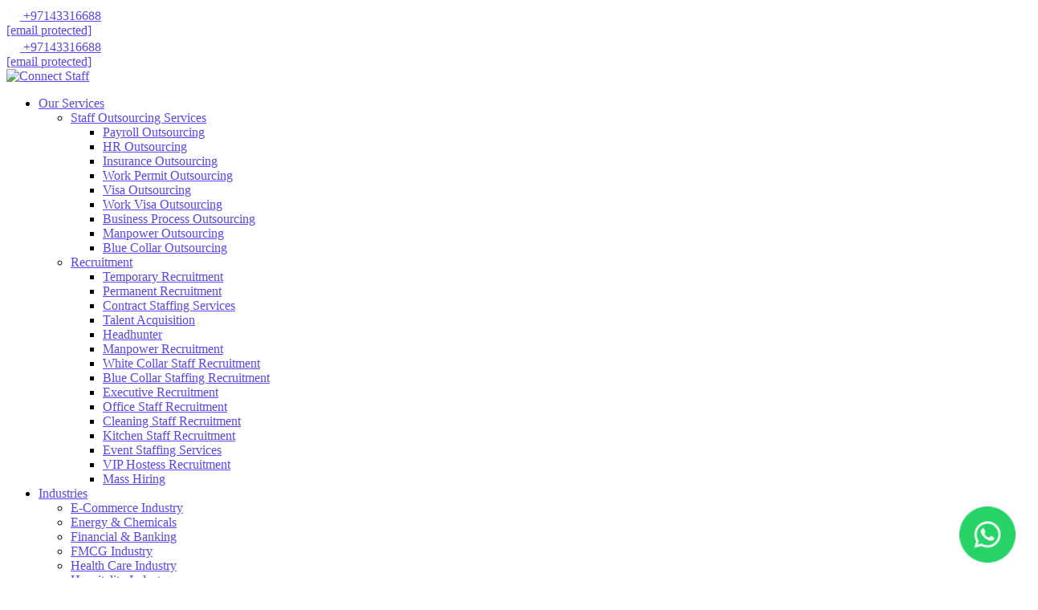

--- FILE ---
content_type: text/html; charset=UTF-8
request_url: https://connectstaff.ae/temporary-staffing-service/
body_size: 47304
content:
<!DOCTYPE html>
<html lang="en-US" prefix="og: https://ogp.me/ns#">
<head>
	<meta charset="UTF-8">
	<meta name="viewport" content="width=device-width, initial-scale=1.0, viewport-fit=cover" />		        <style>
            .bd_toc_container {
                transition: ease-in-out .5s !important;
            }
            .bd_toc_container {
                border-top-left-radius:     4px;
                border-top-right-radius:    4px;
                border-bottom-right-radius: 4px;
                border-bottom-left-radius:  4px;
            }
            .bd_toc_container {
                box-shadow: 0px
                            4px
                            16px
                            0px
            rgba(0, 0, 0, 0.03);
            }
            .bd_toc_container.scroll-to-fixed-fixed {
                margin: 0 !important;
            }
            .bd_toc_wrapper .bd_toc_header .bd_toc_switcher_hide_show_icon .bd_toc_arrow {
                border-color: #2c2f32            }
            .bd_toc_wrapper .bd_toc_header:hover .bd_toc_switcher_hide_show_icon .bd_toc_arrow {
                border-color: #2c2f32            }
            .bd_toc_header {
                border-top-left-radius:     10px;
                border-top-right-radius:    10px;
                border-bottom-right-radius: 10px;
                border-bottom-left-radius:  10px;
            }
            .bd_toc_wrapper .bd_toc_wrapper_item .bd_toc_content .bd_toc_content_list ul li a {
                border-top-left-radius:     10px;
                border-top-right-radius:    10px;
                border-bottom-right-radius: 10px;
                border-bottom-left-radius:  10px;
            }
            .bd_toc_container .bd_toc_wrapper .bd_toc_content.list-type-disc ul li a:before {
                background-color: #4d47f3;
                top: calc( 0px + 7px );
                left: calc( 0px - 12px );
            }

        </style>
        	<style>img:is([sizes="auto" i], [sizes^="auto," i]) { contain-intrinsic-size: 3000px 1500px }</style>
	
<!-- Search Engine Optimization by Rank Math PRO - https://rankmath.com/ -->
<title>Temporary Staffing Services in UAE - Short-Term Employment</title>
<meta name="description" content="ConnectStaff is an award-winning staffing agency in UAE, that offers temporary staffing services from short-term hiring to payroll services."/>
<meta name="robots" content="follow, index, max-snippet:-1, max-video-preview:-1, max-image-preview:large"/>
<link rel="canonical" href="https://connectstaff.ae/temporary-staffing-service/" />
<meta property="og:locale" content="en_US" />
<meta property="og:type" content="article" />
<meta property="og:title" content="Temporary Staffing Services in UAE - Short-Term Employment" />
<meta property="og:description" content="ConnectStaff is an award-winning staffing agency in UAE, that offers temporary staffing services from short-term hiring to payroll services." />
<meta property="og:url" content="https://connectstaff.ae/temporary-staffing-service/" />
<meta property="og:site_name" content="Connect Staff" />
<meta property="og:updated_time" content="2024-12-25T12:33:49+00:00" />
<meta property="og:image" content="https://connectstaff.ae/wp-content/uploads/2024/03/Temporary-Staffing-Services-in-Dubai-UAE-1024x852-1.png" />
<meta property="og:image:secure_url" content="https://connectstaff.ae/wp-content/uploads/2024/03/Temporary-Staffing-Services-in-Dubai-UAE-1024x852-1.png" />
<meta property="og:image:width" content="1024" />
<meta property="og:image:height" content="852" />
<meta property="og:image:alt" content="Temporary Staffing Services" />
<meta property="og:image:type" content="image/png" />
<meta name="twitter:card" content="summary_large_image" />
<meta name="twitter:title" content="Temporary Staffing Services in UAE - Short-Term Employment" />
<meta name="twitter:description" content="ConnectStaff is an award-winning staffing agency in UAE, that offers temporary staffing services from short-term hiring to payroll services." />
<meta name="twitter:image" content="https://connectstaff.ae/wp-content/uploads/2024/03/Temporary-Staffing-Services-in-Dubai-UAE-1024x852-1.png" />
<meta name="twitter:label1" content="Time to read" />
<meta name="twitter:data1" content="5 minutes" />
<!-- /Rank Math WordPress SEO plugin -->

<link rel='dns-prefetch' href='//ajax.googleapis.com' />
<link rel='dns-prefetch' href='//fonts.googleapis.com' />
<meta name="viewport" content="width=device-width, initial-scale=1">
<meta name="SKYPE_TOOLBAR" content="SKYPE_TOOLBAR_PARSER_COMPATIBLE">
<meta name="theme-color" content="#f5f5f5">
<script>
window._wpemojiSettings = {"baseUrl":"https:\/\/s.w.org\/images\/core\/emoji\/15.1.0\/72x72\/","ext":".png","svgUrl":"https:\/\/s.w.org\/images\/core\/emoji\/15.1.0\/svg\/","svgExt":".svg","source":{"concatemoji":"https:\/\/connectstaff.ae\/wp-includes\/js\/wp-emoji-release.min.js?ver=6.8.1"}};
/*! This file is auto-generated */
!function(i,n){var o,s,e;function c(e){try{var t={supportTests:e,timestamp:(new Date).valueOf()};sessionStorage.setItem(o,JSON.stringify(t))}catch(e){}}function p(e,t,n){e.clearRect(0,0,e.canvas.width,e.canvas.height),e.fillText(t,0,0);var t=new Uint32Array(e.getImageData(0,0,e.canvas.width,e.canvas.height).data),r=(e.clearRect(0,0,e.canvas.width,e.canvas.height),e.fillText(n,0,0),new Uint32Array(e.getImageData(0,0,e.canvas.width,e.canvas.height).data));return t.every(function(e,t){return e===r[t]})}function u(e,t,n){switch(t){case"flag":return n(e,"\ud83c\udff3\ufe0f\u200d\u26a7\ufe0f","\ud83c\udff3\ufe0f\u200b\u26a7\ufe0f")?!1:!n(e,"\ud83c\uddfa\ud83c\uddf3","\ud83c\uddfa\u200b\ud83c\uddf3")&&!n(e,"\ud83c\udff4\udb40\udc67\udb40\udc62\udb40\udc65\udb40\udc6e\udb40\udc67\udb40\udc7f","\ud83c\udff4\u200b\udb40\udc67\u200b\udb40\udc62\u200b\udb40\udc65\u200b\udb40\udc6e\u200b\udb40\udc67\u200b\udb40\udc7f");case"emoji":return!n(e,"\ud83d\udc26\u200d\ud83d\udd25","\ud83d\udc26\u200b\ud83d\udd25")}return!1}function f(e,t,n){var r="undefined"!=typeof WorkerGlobalScope&&self instanceof WorkerGlobalScope?new OffscreenCanvas(300,150):i.createElement("canvas"),a=r.getContext("2d",{willReadFrequently:!0}),o=(a.textBaseline="top",a.font="600 32px Arial",{});return e.forEach(function(e){o[e]=t(a,e,n)}),o}function t(e){var t=i.createElement("script");t.src=e,t.defer=!0,i.head.appendChild(t)}"undefined"!=typeof Promise&&(o="wpEmojiSettingsSupports",s=["flag","emoji"],n.supports={everything:!0,everythingExceptFlag:!0},e=new Promise(function(e){i.addEventListener("DOMContentLoaded",e,{once:!0})}),new Promise(function(t){var n=function(){try{var e=JSON.parse(sessionStorage.getItem(o));if("object"==typeof e&&"number"==typeof e.timestamp&&(new Date).valueOf()<e.timestamp+604800&&"object"==typeof e.supportTests)return e.supportTests}catch(e){}return null}();if(!n){if("undefined"!=typeof Worker&&"undefined"!=typeof OffscreenCanvas&&"undefined"!=typeof URL&&URL.createObjectURL&&"undefined"!=typeof Blob)try{var e="postMessage("+f.toString()+"("+[JSON.stringify(s),u.toString(),p.toString()].join(",")+"));",r=new Blob([e],{type:"text/javascript"}),a=new Worker(URL.createObjectURL(r),{name:"wpTestEmojiSupports"});return void(a.onmessage=function(e){c(n=e.data),a.terminate(),t(n)})}catch(e){}c(n=f(s,u,p))}t(n)}).then(function(e){for(var t in e)n.supports[t]=e[t],n.supports.everything=n.supports.everything&&n.supports[t],"flag"!==t&&(n.supports.everythingExceptFlag=n.supports.everythingExceptFlag&&n.supports[t]);n.supports.everythingExceptFlag=n.supports.everythingExceptFlag&&!n.supports.flag,n.DOMReady=!1,n.readyCallback=function(){n.DOMReady=!0}}).then(function(){return e}).then(function(){var e;n.supports.everything||(n.readyCallback(),(e=n.source||{}).concatemoji?t(e.concatemoji):e.wpemoji&&e.twemoji&&(t(e.twemoji),t(e.wpemoji)))}))}((window,document),window._wpemojiSettings);
</script>
<link rel='stylesheet' id='ewmp-style-css' href='https://connectstaff.ae/wp-content/plugins/Elementor-Widgets-Mega-Pack-v1.1/assets/css/style.css?ver=6.8.1' media='all' />
<style id='wp-emoji-styles-inline-css'>

	img.wp-smiley, img.emoji {
		display: inline !important;
		border: none !important;
		box-shadow: none !important;
		height: 1em !important;
		width: 1em !important;
		margin: 0 0.07em !important;
		vertical-align: -0.1em !important;
		background: none !important;
		padding: 0 !important;
	}
</style>
<link rel='stylesheet' id='cf7-dropfiles-css' href='https://connectstaff.ae/wp-content/plugins/contact-form-7-drop-files/frontend/css/cf7-dropfiles.css?ver=6.8.1' media='all' />
<link rel='stylesheet' id='contact-form-7-css' href='https://connectstaff.ae/wp-content/plugins/contact-form-7/includes/css/styles.css?ver=6.1' media='all' />
<link rel='stylesheet' id='nbcpf-intlTelInput-style-css' href='https://connectstaff.ae/wp-content/plugins/country-phone-field-contact-form-7/assets/css/intlTelInput.min.css?ver=6.8.1' media='all' />
<link rel='stylesheet' id='nbcpf-countryFlag-style-css' href='https://connectstaff.ae/wp-content/plugins/country-phone-field-contact-form-7/assets/css/countrySelect.min.css?ver=6.8.1' media='all' />
<link rel='stylesheet' id='wpa-css-css' href='https://connectstaff.ae/wp-content/plugins/honeypot/includes/css/wpa.css?ver=2.2.13' media='all' />
<link rel='stylesheet' id='boomdevs-toc-css' href='https://connectstaff.ae/wp-content/plugins/top-table-of-contents/public/css/boomdevs-toc-public.css?ver=1.3.31' media='all' />
<link rel='stylesheet' id='us-fonts-css' href='https://fonts.googleapis.com/css?family=Inter%3A400%2C700%2C500%2C600%2C800&#038;display=swap&#038;ver=6.8.1' media='all' />
<link rel='stylesheet' id='elementor-frontend-css' href='https://connectstaff.ae/wp-content/plugins/elementor/assets/css/frontend.min.css?ver=3.29.2' media='all' />
<style id='elementor-frontend-inline-css'>
@-webkit-keyframes ha_fadeIn{0%{opacity:0}to{opacity:1}}@keyframes ha_fadeIn{0%{opacity:0}to{opacity:1}}@-webkit-keyframes ha_zoomIn{0%{opacity:0;-webkit-transform:scale3d(.3,.3,.3);transform:scale3d(.3,.3,.3)}50%{opacity:1}}@keyframes ha_zoomIn{0%{opacity:0;-webkit-transform:scale3d(.3,.3,.3);transform:scale3d(.3,.3,.3)}50%{opacity:1}}@-webkit-keyframes ha_rollIn{0%{opacity:0;-webkit-transform:translate3d(-100%,0,0) rotate3d(0,0,1,-120deg);transform:translate3d(-100%,0,0) rotate3d(0,0,1,-120deg)}to{opacity:1}}@keyframes ha_rollIn{0%{opacity:0;-webkit-transform:translate3d(-100%,0,0) rotate3d(0,0,1,-120deg);transform:translate3d(-100%,0,0) rotate3d(0,0,1,-120deg)}to{opacity:1}}@-webkit-keyframes ha_bounce{0%,20%,53%,to{-webkit-animation-timing-function:cubic-bezier(.215,.61,.355,1);animation-timing-function:cubic-bezier(.215,.61,.355,1)}40%,43%{-webkit-transform:translate3d(0,-30px,0) scaleY(1.1);transform:translate3d(0,-30px,0) scaleY(1.1);-webkit-animation-timing-function:cubic-bezier(.755,.05,.855,.06);animation-timing-function:cubic-bezier(.755,.05,.855,.06)}70%{-webkit-transform:translate3d(0,-15px,0) scaleY(1.05);transform:translate3d(0,-15px,0) scaleY(1.05);-webkit-animation-timing-function:cubic-bezier(.755,.05,.855,.06);animation-timing-function:cubic-bezier(.755,.05,.855,.06)}80%{-webkit-transition-timing-function:cubic-bezier(.215,.61,.355,1);transition-timing-function:cubic-bezier(.215,.61,.355,1);-webkit-transform:translate3d(0,0,0) scaleY(.95);transform:translate3d(0,0,0) scaleY(.95)}90%{-webkit-transform:translate3d(0,-4px,0) scaleY(1.02);transform:translate3d(0,-4px,0) scaleY(1.02)}}@keyframes ha_bounce{0%,20%,53%,to{-webkit-animation-timing-function:cubic-bezier(.215,.61,.355,1);animation-timing-function:cubic-bezier(.215,.61,.355,1)}40%,43%{-webkit-transform:translate3d(0,-30px,0) scaleY(1.1);transform:translate3d(0,-30px,0) scaleY(1.1);-webkit-animation-timing-function:cubic-bezier(.755,.05,.855,.06);animation-timing-function:cubic-bezier(.755,.05,.855,.06)}70%{-webkit-transform:translate3d(0,-15px,0) scaleY(1.05);transform:translate3d(0,-15px,0) scaleY(1.05);-webkit-animation-timing-function:cubic-bezier(.755,.05,.855,.06);animation-timing-function:cubic-bezier(.755,.05,.855,.06)}80%{-webkit-transition-timing-function:cubic-bezier(.215,.61,.355,1);transition-timing-function:cubic-bezier(.215,.61,.355,1);-webkit-transform:translate3d(0,0,0) scaleY(.95);transform:translate3d(0,0,0) scaleY(.95)}90%{-webkit-transform:translate3d(0,-4px,0) scaleY(1.02);transform:translate3d(0,-4px,0) scaleY(1.02)}}@-webkit-keyframes ha_bounceIn{0%,20%,40%,60%,80%,to{-webkit-animation-timing-function:cubic-bezier(.215,.61,.355,1);animation-timing-function:cubic-bezier(.215,.61,.355,1)}0%{opacity:0;-webkit-transform:scale3d(.3,.3,.3);transform:scale3d(.3,.3,.3)}20%{-webkit-transform:scale3d(1.1,1.1,1.1);transform:scale3d(1.1,1.1,1.1)}40%{-webkit-transform:scale3d(.9,.9,.9);transform:scale3d(.9,.9,.9)}60%{opacity:1;-webkit-transform:scale3d(1.03,1.03,1.03);transform:scale3d(1.03,1.03,1.03)}80%{-webkit-transform:scale3d(.97,.97,.97);transform:scale3d(.97,.97,.97)}to{opacity:1}}@keyframes ha_bounceIn{0%,20%,40%,60%,80%,to{-webkit-animation-timing-function:cubic-bezier(.215,.61,.355,1);animation-timing-function:cubic-bezier(.215,.61,.355,1)}0%{opacity:0;-webkit-transform:scale3d(.3,.3,.3);transform:scale3d(.3,.3,.3)}20%{-webkit-transform:scale3d(1.1,1.1,1.1);transform:scale3d(1.1,1.1,1.1)}40%{-webkit-transform:scale3d(.9,.9,.9);transform:scale3d(.9,.9,.9)}60%{opacity:1;-webkit-transform:scale3d(1.03,1.03,1.03);transform:scale3d(1.03,1.03,1.03)}80%{-webkit-transform:scale3d(.97,.97,.97);transform:scale3d(.97,.97,.97)}to{opacity:1}}@-webkit-keyframes ha_flipInX{0%{opacity:0;-webkit-transform:perspective(400px) rotate3d(1,0,0,90deg);transform:perspective(400px) rotate3d(1,0,0,90deg);-webkit-animation-timing-function:ease-in;animation-timing-function:ease-in}40%{-webkit-transform:perspective(400px) rotate3d(1,0,0,-20deg);transform:perspective(400px) rotate3d(1,0,0,-20deg);-webkit-animation-timing-function:ease-in;animation-timing-function:ease-in}60%{opacity:1;-webkit-transform:perspective(400px) rotate3d(1,0,0,10deg);transform:perspective(400px) rotate3d(1,0,0,10deg)}80%{-webkit-transform:perspective(400px) rotate3d(1,0,0,-5deg);transform:perspective(400px) rotate3d(1,0,0,-5deg)}}@keyframes ha_flipInX{0%{opacity:0;-webkit-transform:perspective(400px) rotate3d(1,0,0,90deg);transform:perspective(400px) rotate3d(1,0,0,90deg);-webkit-animation-timing-function:ease-in;animation-timing-function:ease-in}40%{-webkit-transform:perspective(400px) rotate3d(1,0,0,-20deg);transform:perspective(400px) rotate3d(1,0,0,-20deg);-webkit-animation-timing-function:ease-in;animation-timing-function:ease-in}60%{opacity:1;-webkit-transform:perspective(400px) rotate3d(1,0,0,10deg);transform:perspective(400px) rotate3d(1,0,0,10deg)}80%{-webkit-transform:perspective(400px) rotate3d(1,0,0,-5deg);transform:perspective(400px) rotate3d(1,0,0,-5deg)}}@-webkit-keyframes ha_flipInY{0%{opacity:0;-webkit-transform:perspective(400px) rotate3d(0,1,0,90deg);transform:perspective(400px) rotate3d(0,1,0,90deg);-webkit-animation-timing-function:ease-in;animation-timing-function:ease-in}40%{-webkit-transform:perspective(400px) rotate3d(0,1,0,-20deg);transform:perspective(400px) rotate3d(0,1,0,-20deg);-webkit-animation-timing-function:ease-in;animation-timing-function:ease-in}60%{opacity:1;-webkit-transform:perspective(400px) rotate3d(0,1,0,10deg);transform:perspective(400px) rotate3d(0,1,0,10deg)}80%{-webkit-transform:perspective(400px) rotate3d(0,1,0,-5deg);transform:perspective(400px) rotate3d(0,1,0,-5deg)}}@keyframes ha_flipInY{0%{opacity:0;-webkit-transform:perspective(400px) rotate3d(0,1,0,90deg);transform:perspective(400px) rotate3d(0,1,0,90deg);-webkit-animation-timing-function:ease-in;animation-timing-function:ease-in}40%{-webkit-transform:perspective(400px) rotate3d(0,1,0,-20deg);transform:perspective(400px) rotate3d(0,1,0,-20deg);-webkit-animation-timing-function:ease-in;animation-timing-function:ease-in}60%{opacity:1;-webkit-transform:perspective(400px) rotate3d(0,1,0,10deg);transform:perspective(400px) rotate3d(0,1,0,10deg)}80%{-webkit-transform:perspective(400px) rotate3d(0,1,0,-5deg);transform:perspective(400px) rotate3d(0,1,0,-5deg)}}@-webkit-keyframes ha_swing{20%{-webkit-transform:rotate3d(0,0,1,15deg);transform:rotate3d(0,0,1,15deg)}40%{-webkit-transform:rotate3d(0,0,1,-10deg);transform:rotate3d(0,0,1,-10deg)}60%{-webkit-transform:rotate3d(0,0,1,5deg);transform:rotate3d(0,0,1,5deg)}80%{-webkit-transform:rotate3d(0,0,1,-5deg);transform:rotate3d(0,0,1,-5deg)}}@keyframes ha_swing{20%{-webkit-transform:rotate3d(0,0,1,15deg);transform:rotate3d(0,0,1,15deg)}40%{-webkit-transform:rotate3d(0,0,1,-10deg);transform:rotate3d(0,0,1,-10deg)}60%{-webkit-transform:rotate3d(0,0,1,5deg);transform:rotate3d(0,0,1,5deg)}80%{-webkit-transform:rotate3d(0,0,1,-5deg);transform:rotate3d(0,0,1,-5deg)}}@-webkit-keyframes ha_slideInDown{0%{visibility:visible;-webkit-transform:translate3d(0,-100%,0);transform:translate3d(0,-100%,0)}}@keyframes ha_slideInDown{0%{visibility:visible;-webkit-transform:translate3d(0,-100%,0);transform:translate3d(0,-100%,0)}}@-webkit-keyframes ha_slideInUp{0%{visibility:visible;-webkit-transform:translate3d(0,100%,0);transform:translate3d(0,100%,0)}}@keyframes ha_slideInUp{0%{visibility:visible;-webkit-transform:translate3d(0,100%,0);transform:translate3d(0,100%,0)}}@-webkit-keyframes ha_slideInLeft{0%{visibility:visible;-webkit-transform:translate3d(-100%,0,0);transform:translate3d(-100%,0,0)}}@keyframes ha_slideInLeft{0%{visibility:visible;-webkit-transform:translate3d(-100%,0,0);transform:translate3d(-100%,0,0)}}@-webkit-keyframes ha_slideInRight{0%{visibility:visible;-webkit-transform:translate3d(100%,0,0);transform:translate3d(100%,0,0)}}@keyframes ha_slideInRight{0%{visibility:visible;-webkit-transform:translate3d(100%,0,0);transform:translate3d(100%,0,0)}}.ha_fadeIn{-webkit-animation-name:ha_fadeIn;animation-name:ha_fadeIn}.ha_zoomIn{-webkit-animation-name:ha_zoomIn;animation-name:ha_zoomIn}.ha_rollIn{-webkit-animation-name:ha_rollIn;animation-name:ha_rollIn}.ha_bounce{-webkit-transform-origin:center bottom;-ms-transform-origin:center bottom;transform-origin:center bottom;-webkit-animation-name:ha_bounce;animation-name:ha_bounce}.ha_bounceIn{-webkit-animation-name:ha_bounceIn;animation-name:ha_bounceIn;-webkit-animation-duration:.75s;-webkit-animation-duration:calc(var(--animate-duration)*.75);animation-duration:.75s;animation-duration:calc(var(--animate-duration)*.75)}.ha_flipInX,.ha_flipInY{-webkit-animation-name:ha_flipInX;animation-name:ha_flipInX;-webkit-backface-visibility:visible!important;backface-visibility:visible!important}.ha_flipInY{-webkit-animation-name:ha_flipInY;animation-name:ha_flipInY}.ha_swing{-webkit-transform-origin:top center;-ms-transform-origin:top center;transform-origin:top center;-webkit-animation-name:ha_swing;animation-name:ha_swing}.ha_slideInDown{-webkit-animation-name:ha_slideInDown;animation-name:ha_slideInDown}.ha_slideInUp{-webkit-animation-name:ha_slideInUp;animation-name:ha_slideInUp}.ha_slideInLeft{-webkit-animation-name:ha_slideInLeft;animation-name:ha_slideInLeft}.ha_slideInRight{-webkit-animation-name:ha_slideInRight;animation-name:ha_slideInRight}.ha-css-transform-yes{-webkit-transition-duration:var(--ha-tfx-transition-duration, .2s);transition-duration:var(--ha-tfx-transition-duration, .2s);-webkit-transition-property:-webkit-transform;transition-property:transform;transition-property:transform,-webkit-transform;-webkit-transform:translate(var(--ha-tfx-translate-x, 0),var(--ha-tfx-translate-y, 0)) scale(var(--ha-tfx-scale-x, 1),var(--ha-tfx-scale-y, 1)) skew(var(--ha-tfx-skew-x, 0),var(--ha-tfx-skew-y, 0)) rotateX(var(--ha-tfx-rotate-x, 0)) rotateY(var(--ha-tfx-rotate-y, 0)) rotateZ(var(--ha-tfx-rotate-z, 0));transform:translate(var(--ha-tfx-translate-x, 0),var(--ha-tfx-translate-y, 0)) scale(var(--ha-tfx-scale-x, 1),var(--ha-tfx-scale-y, 1)) skew(var(--ha-tfx-skew-x, 0),var(--ha-tfx-skew-y, 0)) rotateX(var(--ha-tfx-rotate-x, 0)) rotateY(var(--ha-tfx-rotate-y, 0)) rotateZ(var(--ha-tfx-rotate-z, 0))}.ha-css-transform-yes:hover{-webkit-transform:translate(var(--ha-tfx-translate-x-hover, var(--ha-tfx-translate-x, 0)),var(--ha-tfx-translate-y-hover, var(--ha-tfx-translate-y, 0))) scale(var(--ha-tfx-scale-x-hover, var(--ha-tfx-scale-x, 1)),var(--ha-tfx-scale-y-hover, var(--ha-tfx-scale-y, 1))) skew(var(--ha-tfx-skew-x-hover, var(--ha-tfx-skew-x, 0)),var(--ha-tfx-skew-y-hover, var(--ha-tfx-skew-y, 0))) rotateX(var(--ha-tfx-rotate-x-hover, var(--ha-tfx-rotate-x, 0))) rotateY(var(--ha-tfx-rotate-y-hover, var(--ha-tfx-rotate-y, 0))) rotateZ(var(--ha-tfx-rotate-z-hover, var(--ha-tfx-rotate-z, 0)));transform:translate(var(--ha-tfx-translate-x-hover, var(--ha-tfx-translate-x, 0)),var(--ha-tfx-translate-y-hover, var(--ha-tfx-translate-y, 0))) scale(var(--ha-tfx-scale-x-hover, var(--ha-tfx-scale-x, 1)),var(--ha-tfx-scale-y-hover, var(--ha-tfx-scale-y, 1))) skew(var(--ha-tfx-skew-x-hover, var(--ha-tfx-skew-x, 0)),var(--ha-tfx-skew-y-hover, var(--ha-tfx-skew-y, 0))) rotateX(var(--ha-tfx-rotate-x-hover, var(--ha-tfx-rotate-x, 0))) rotateY(var(--ha-tfx-rotate-y-hover, var(--ha-tfx-rotate-y, 0))) rotateZ(var(--ha-tfx-rotate-z-hover, var(--ha-tfx-rotate-z, 0)))}.happy-addon>.elementor-widget-container{word-wrap:break-word;overflow-wrap:break-word}.happy-addon>.elementor-widget-container,.happy-addon>.elementor-widget-container *{-webkit-box-sizing:border-box;box-sizing:border-box}.happy-addon:not(:has(.elementor-widget-container)),.happy-addon:not(:has(.elementor-widget-container)) *{-webkit-box-sizing:border-box;box-sizing:border-box;word-wrap:break-word;overflow-wrap:break-word}.happy-addon p:empty{display:none}.happy-addon .elementor-inline-editing{min-height:auto!important}.happy-addon-pro img{max-width:100%;height:auto;-o-object-fit:cover;object-fit:cover}.ha-screen-reader-text{position:absolute;overflow:hidden;clip:rect(1px,1px,1px,1px);margin:-1px;padding:0;width:1px;height:1px;border:0;word-wrap:normal!important;-webkit-clip-path:inset(50%);clip-path:inset(50%)}.ha-has-bg-overlay>.elementor-widget-container{position:relative;z-index:1}.ha-has-bg-overlay>.elementor-widget-container:before{position:absolute;top:0;left:0;z-index:-1;width:100%;height:100%;content:""}.ha-has-bg-overlay:not(:has(.elementor-widget-container)){position:relative;z-index:1}.ha-has-bg-overlay:not(:has(.elementor-widget-container)):before{position:absolute;top:0;left:0;z-index:-1;width:100%;height:100%;content:""}.ha-popup--is-enabled .ha-js-popup,.ha-popup--is-enabled .ha-js-popup img{cursor:-webkit-zoom-in!important;cursor:zoom-in!important}.mfp-wrap .mfp-arrow,.mfp-wrap .mfp-close{background-color:transparent}.mfp-wrap .mfp-arrow:focus,.mfp-wrap .mfp-close:focus{outline-width:thin}.ha-advanced-tooltip-enable{position:relative;cursor:pointer;--ha-tooltip-arrow-color:black;--ha-tooltip-arrow-distance:0}.ha-advanced-tooltip-enable .ha-advanced-tooltip-content{position:absolute;z-index:999;display:none;padding:5px 0;width:120px;height:auto;border-radius:6px;background-color:#000;color:#fff;text-align:center;opacity:0}.ha-advanced-tooltip-enable .ha-advanced-tooltip-content::after{position:absolute;border-width:5px;border-style:solid;content:""}.ha-advanced-tooltip-enable .ha-advanced-tooltip-content.no-arrow::after{visibility:hidden}.ha-advanced-tooltip-enable .ha-advanced-tooltip-content.show{display:inline-block;opacity:1}.ha-advanced-tooltip-enable.ha-advanced-tooltip-top .ha-advanced-tooltip-content,body[data-elementor-device-mode=tablet] .ha-advanced-tooltip-enable.ha-advanced-tooltip-tablet-top .ha-advanced-tooltip-content{top:unset;right:0;bottom:calc(101% + var(--ha-tooltip-arrow-distance));left:0;margin:0 auto}.ha-advanced-tooltip-enable.ha-advanced-tooltip-top .ha-advanced-tooltip-content::after,body[data-elementor-device-mode=tablet] .ha-advanced-tooltip-enable.ha-advanced-tooltip-tablet-top .ha-advanced-tooltip-content::after{top:100%;right:unset;bottom:unset;left:50%;border-color:var(--ha-tooltip-arrow-color) transparent transparent transparent;-webkit-transform:translateX(-50%);-ms-transform:translateX(-50%);transform:translateX(-50%)}.ha-advanced-tooltip-enable.ha-advanced-tooltip-bottom .ha-advanced-tooltip-content,body[data-elementor-device-mode=tablet] .ha-advanced-tooltip-enable.ha-advanced-tooltip-tablet-bottom .ha-advanced-tooltip-content{top:calc(101% + var(--ha-tooltip-arrow-distance));right:0;bottom:unset;left:0;margin:0 auto}.ha-advanced-tooltip-enable.ha-advanced-tooltip-bottom .ha-advanced-tooltip-content::after,body[data-elementor-device-mode=tablet] .ha-advanced-tooltip-enable.ha-advanced-tooltip-tablet-bottom .ha-advanced-tooltip-content::after{top:unset;right:unset;bottom:100%;left:50%;border-color:transparent transparent var(--ha-tooltip-arrow-color) transparent;-webkit-transform:translateX(-50%);-ms-transform:translateX(-50%);transform:translateX(-50%)}.ha-advanced-tooltip-enable.ha-advanced-tooltip-left .ha-advanced-tooltip-content,body[data-elementor-device-mode=tablet] .ha-advanced-tooltip-enable.ha-advanced-tooltip-tablet-left .ha-advanced-tooltip-content{top:50%;right:calc(101% + var(--ha-tooltip-arrow-distance));bottom:unset;left:unset;-webkit-transform:translateY(-50%);-ms-transform:translateY(-50%);transform:translateY(-50%)}.ha-advanced-tooltip-enable.ha-advanced-tooltip-left .ha-advanced-tooltip-content::after,body[data-elementor-device-mode=tablet] .ha-advanced-tooltip-enable.ha-advanced-tooltip-tablet-left .ha-advanced-tooltip-content::after{top:50%;right:unset;bottom:unset;left:100%;border-color:transparent transparent transparent var(--ha-tooltip-arrow-color);-webkit-transform:translateY(-50%);-ms-transform:translateY(-50%);transform:translateY(-50%)}.ha-advanced-tooltip-enable.ha-advanced-tooltip-right .ha-advanced-tooltip-content,body[data-elementor-device-mode=tablet] .ha-advanced-tooltip-enable.ha-advanced-tooltip-tablet-right .ha-advanced-tooltip-content{top:50%;right:unset;bottom:unset;left:calc(101% + var(--ha-tooltip-arrow-distance));-webkit-transform:translateY(-50%);-ms-transform:translateY(-50%);transform:translateY(-50%)}.ha-advanced-tooltip-enable.ha-advanced-tooltip-right .ha-advanced-tooltip-content::after,body[data-elementor-device-mode=tablet] .ha-advanced-tooltip-enable.ha-advanced-tooltip-tablet-right .ha-advanced-tooltip-content::after{top:50%;right:100%;bottom:unset;left:unset;border-color:transparent var(--ha-tooltip-arrow-color) transparent transparent;-webkit-transform:translateY(-50%);-ms-transform:translateY(-50%);transform:translateY(-50%)}body[data-elementor-device-mode=mobile] .ha-advanced-tooltip-enable.ha-advanced-tooltip-mobile-top .ha-advanced-tooltip-content{top:unset;right:0;bottom:calc(101% + var(--ha-tooltip-arrow-distance));left:0;margin:0 auto}body[data-elementor-device-mode=mobile] .ha-advanced-tooltip-enable.ha-advanced-tooltip-mobile-top .ha-advanced-tooltip-content::after{top:100%;right:unset;bottom:unset;left:50%;border-color:var(--ha-tooltip-arrow-color) transparent transparent transparent;-webkit-transform:translateX(-50%);-ms-transform:translateX(-50%);transform:translateX(-50%)}body[data-elementor-device-mode=mobile] .ha-advanced-tooltip-enable.ha-advanced-tooltip-mobile-bottom .ha-advanced-tooltip-content{top:calc(101% + var(--ha-tooltip-arrow-distance));right:0;bottom:unset;left:0;margin:0 auto}body[data-elementor-device-mode=mobile] .ha-advanced-tooltip-enable.ha-advanced-tooltip-mobile-bottom .ha-advanced-tooltip-content::after{top:unset;right:unset;bottom:100%;left:50%;border-color:transparent transparent var(--ha-tooltip-arrow-color) transparent;-webkit-transform:translateX(-50%);-ms-transform:translateX(-50%);transform:translateX(-50%)}body[data-elementor-device-mode=mobile] .ha-advanced-tooltip-enable.ha-advanced-tooltip-mobile-left .ha-advanced-tooltip-content{top:50%;right:calc(101% + var(--ha-tooltip-arrow-distance));bottom:unset;left:unset;-webkit-transform:translateY(-50%);-ms-transform:translateY(-50%);transform:translateY(-50%)}body[data-elementor-device-mode=mobile] .ha-advanced-tooltip-enable.ha-advanced-tooltip-mobile-left .ha-advanced-tooltip-content::after{top:50%;right:unset;bottom:unset;left:100%;border-color:transparent transparent transparent var(--ha-tooltip-arrow-color);-webkit-transform:translateY(-50%);-ms-transform:translateY(-50%);transform:translateY(-50%)}body[data-elementor-device-mode=mobile] .ha-advanced-tooltip-enable.ha-advanced-tooltip-mobile-right .ha-advanced-tooltip-content{top:50%;right:unset;bottom:unset;left:calc(101% + var(--ha-tooltip-arrow-distance));-webkit-transform:translateY(-50%);-ms-transform:translateY(-50%);transform:translateY(-50%)}body[data-elementor-device-mode=mobile] .ha-advanced-tooltip-enable.ha-advanced-tooltip-mobile-right .ha-advanced-tooltip-content::after{top:50%;right:100%;bottom:unset;left:unset;border-color:transparent var(--ha-tooltip-arrow-color) transparent transparent;-webkit-transform:translateY(-50%);-ms-transform:translateY(-50%);transform:translateY(-50%)}body.elementor-editor-active .happy-addon.ha-gravityforms .gform_wrapper{display:block!important}.ha-scroll-to-top-wrap.ha-scroll-to-top-hide{display:none}.ha-scroll-to-top-wrap.edit-mode,.ha-scroll-to-top-wrap.single-page-off{display:none!important}.ha-scroll-to-top-button{position:fixed;right:15px;bottom:15px;z-index:9999;display:-webkit-box;display:-webkit-flex;display:-ms-flexbox;display:flex;-webkit-box-align:center;-webkit-align-items:center;align-items:center;-ms-flex-align:center;-webkit-box-pack:center;-ms-flex-pack:center;-webkit-justify-content:center;justify-content:center;width:50px;height:50px;border-radius:50px;background-color:#5636d1;color:#fff;text-align:center;opacity:1;cursor:pointer;-webkit-transition:all .3s;transition:all .3s}.ha-scroll-to-top-button i{color:#fff;font-size:16px}.ha-scroll-to-top-button:hover{background-color:#e2498a}
</style>
<link rel='stylesheet' id='widget-image-css' href='https://connectstaff.ae/wp-content/plugins/elementor/assets/css/widget-image.min.css?ver=3.29.2' media='all' />
<link rel='stylesheet' id='widget-heading-css' href='https://connectstaff.ae/wp-content/plugins/elementor/assets/css/widget-heading.min.css?ver=3.29.2' media='all' />
<link rel='stylesheet' id='e-popup-css' href='https://connectstaff.ae/wp-content/plugins/elementor-pro/assets/css/conditionals/popup.min.css?ver=3.29.2' media='all' />
<link rel='stylesheet' id='e-sticky-css' href='https://connectstaff.ae/wp-content/plugins/elementor-pro/assets/css/modules/sticky.min.css?ver=3.29.2' media='all' />
<link rel='stylesheet' id='widget-nav-menu-css' href='https://connectstaff.ae/wp-content/plugins/elementor-pro/assets/css/widget-nav-menu.min.css?ver=3.29.2' media='all' />
<link rel='stylesheet' id='widget-social-icons-css' href='https://connectstaff.ae/wp-content/plugins/elementor/assets/css/widget-social-icons.min.css?ver=3.29.2' media='all' />
<link rel='stylesheet' id='e-apple-webkit-css' href='https://connectstaff.ae/wp-content/plugins/elementor/assets/css/conditionals/apple-webkit.min.css?ver=3.29.2' media='all' />
<link rel='stylesheet' id='widget-icon-box-css' href='https://connectstaff.ae/wp-content/plugins/elementor/assets/css/widget-icon-box.min.css?ver=3.29.2' media='all' />
<link rel='stylesheet' id='e-animation-shrink-css' href='https://connectstaff.ae/wp-content/plugins/elementor/assets/lib/animations/styles/e-animation-shrink.min.css?ver=3.29.2' media='all' />
<link rel='stylesheet' id='elementor-icons-css' href='https://connectstaff.ae/wp-content/plugins/elementor/assets/lib/eicons/css/elementor-icons.min.css?ver=5.40.0' media='all' />
<link rel='stylesheet' id='elementor-post-24-css' href='https://connectstaff.ae/wp-content/uploads/elementor/css/post-24.css?ver=1749617435' media='all' />
<link rel='stylesheet' id='font-awesome-5-all-css' href='https://connectstaff.ae/wp-content/plugins/elementor/assets/lib/font-awesome/css/all.min.css?ver=3.29.2' media='all' />
<link rel='stylesheet' id='font-awesome-4-shim-css' href='https://connectstaff.ae/wp-content/plugins/elementor/assets/lib/font-awesome/css/v4-shims.min.css?ver=3.29.2' media='all' />
<link rel='stylesheet' id='widget-counter-css' href='https://connectstaff.ae/wp-content/plugins/elementor/assets/css/widget-counter.min.css?ver=3.29.2' media='all' />
<link rel='stylesheet' id='widget-accordion-css' href='https://connectstaff.ae/wp-content/plugins/elementor/assets/css/widget-accordion.min.css?ver=3.29.2' media='all' />
<link rel='stylesheet' id='elementor-post-1917-css' href='https://connectstaff.ae/wp-content/uploads/elementor/css/post-1917.css?ver=1749617752' media='all' />
<link rel='stylesheet' id='elementor-post-18077-css' href='https://connectstaff.ae/wp-content/uploads/elementor/css/post-18077.css?ver=1749617436' media='all' />
<link rel='stylesheet' id='happy-icons-css' href='https://connectstaff.ae/wp-content/plugins/happy-elementor-addons/assets/fonts/style.min.css?ver=3.18.1' media='all' />
<link rel='stylesheet' id='font-awesome-css' href='https://connectstaff.ae/wp-content/plugins/elementor/assets/lib/font-awesome/css/font-awesome.min.css?ver=4.7.0' media='all' />
<link rel='stylesheet' id='elementor-post-16921-css' href='https://connectstaff.ae/wp-content/uploads/elementor/css/post-16921.css?ver=1749617436' media='all' />
<link rel='stylesheet' id='elementor-post-635-css' href='https://connectstaff.ae/wp-content/uploads/elementor/css/post-635.css?ver=1749617436' media='all' />
<link rel='stylesheet' id='elementor-post-225-css' href='https://connectstaff.ae/wp-content/uploads/elementor/css/post-225.css?ver=1754300579' media='all' />
<link rel='stylesheet' id='popup-maker-site-css' href='https://connectstaff.ae/wp-content/plugins/popup-maker/assets/css/pum-site.min.css?ver=1.20.5' media='all' />
<style id='popup-maker-site-inline-css'>
/* Popup Google Fonts */
@import url('//fonts.googleapis.com/css?family=Montserrat:100');

/* Popup Theme 17768: Content Only - For use with page builders or block editor */
.pum-theme-17768, .pum-theme-content-only { background-color: rgba( 0, 0, 0, 0.70 ) } 
.pum-theme-17768 .pum-container, .pum-theme-content-only .pum-container { padding: 0px; border-radius: 0px; border: 1px none #000000; box-shadow: 0px 0px 0px 0px rgba( 2, 2, 2, 0.00 ) } 
.pum-theme-17768 .pum-title, .pum-theme-content-only .pum-title { color: #000000; text-align: left; text-shadow: 0px 0px 0px rgba( 2, 2, 2, 0.23 ); font-family: inherit; font-weight: 400; font-size: 32px; line-height: 36px } 
.pum-theme-17768 .pum-content, .pum-theme-content-only .pum-content { color: #8c8c8c; font-family: inherit; font-weight: 400 } 
.pum-theme-17768 .pum-content + .pum-close, .pum-theme-content-only .pum-content + .pum-close { position: absolute; height: 18px; width: 18px; left: auto; right: 7px; bottom: auto; top: 7px; padding: 0px; color: #000000; font-family: inherit; font-weight: 700; font-size: 20px; line-height: 20px; border: 1px none #ffffff; border-radius: 15px; box-shadow: 0px 0px 0px 0px rgba( 2, 2, 2, 0.00 ); text-shadow: 0px 0px 0px rgba( 0, 0, 0, 0.00 ); background-color: rgba( 255, 255, 255, 0.00 ) } 

/* Popup Theme 17765: Cutting Edge */
.pum-theme-17765, .pum-theme-cutting-edge { background-color: rgba( 0, 0, 0, 0.50 ) } 
.pum-theme-17765 .pum-container, .pum-theme-cutting-edge .pum-container { padding: 18px; border-radius: 0px; border: 1px none #000000; box-shadow: 0px 10px 25px 0px rgba( 2, 2, 2, 0.50 ); background-color: rgba( 30, 115, 190, 1.00 ) } 
.pum-theme-17765 .pum-title, .pum-theme-cutting-edge .pum-title { color: #ffffff; text-align: left; text-shadow: 0px 0px 0px rgba( 2, 2, 2, 0.23 ); font-family: Sans-Serif; font-weight: 100; font-size: 26px; line-height: 28px } 
.pum-theme-17765 .pum-content, .pum-theme-cutting-edge .pum-content { color: #ffffff; font-family: inherit; font-weight: 100 } 
.pum-theme-17765 .pum-content + .pum-close, .pum-theme-cutting-edge .pum-content + .pum-close { position: absolute; height: 24px; width: 24px; left: auto; right: 0px; bottom: auto; top: 0px; padding: 0px; color: #1e73be; font-family: Times New Roman; font-weight: 100; font-size: 32px; line-height: 24px; border: 1px none #ffffff; border-radius: 0px; box-shadow: -1px 1px 1px 0px rgba( 2, 2, 2, 0.10 ); text-shadow: -1px 1px 1px rgba( 0, 0, 0, 0.10 ); background-color: rgba( 238, 238, 34, 1.00 ) } 

/* Popup Theme 17766: Framed Border */
.pum-theme-17766, .pum-theme-framed-border { background-color: rgba( 255, 255, 255, 0.50 ) } 
.pum-theme-17766 .pum-container, .pum-theme-framed-border .pum-container { padding: 18px; border-radius: 0px; border: 20px outset #dd3333; box-shadow: 1px 1px 3px 0px rgba( 2, 2, 2, 0.97 ) inset; background-color: rgba( 255, 251, 239, 1.00 ) } 
.pum-theme-17766 .pum-title, .pum-theme-framed-border .pum-title { color: #000000; text-align: left; text-shadow: 0px 0px 0px rgba( 2, 2, 2, 0.23 ); font-family: inherit; font-weight: 100; font-size: 32px; line-height: 36px } 
.pum-theme-17766 .pum-content, .pum-theme-framed-border .pum-content { color: #2d2d2d; font-family: inherit; font-weight: 100 } 
.pum-theme-17766 .pum-content + .pum-close, .pum-theme-framed-border .pum-content + .pum-close { position: absolute; height: 20px; width: 20px; left: auto; right: -20px; bottom: auto; top: -20px; padding: 0px; color: #ffffff; font-family: Tahoma; font-weight: 700; font-size: 16px; line-height: 18px; border: 1px none #ffffff; border-radius: 0px; box-shadow: 0px 0px 0px 0px rgba( 2, 2, 2, 0.23 ); text-shadow: 0px 0px 0px rgba( 0, 0, 0, 0.23 ); background-color: rgba( 0, 0, 0, 0.55 ) } 

/* Popup Theme 17767: Floating Bar - Soft Blue */
.pum-theme-17767, .pum-theme-floating-bar { background-color: rgba( 255, 255, 255, 0.00 ) } 
.pum-theme-17767 .pum-container, .pum-theme-floating-bar .pum-container { padding: 8px; border-radius: 0px; border: 1px none #000000; box-shadow: 1px 1px 3px 0px rgba( 2, 2, 2, 0.23 ); background-color: rgba( 238, 246, 252, 1.00 ) } 
.pum-theme-17767 .pum-title, .pum-theme-floating-bar .pum-title { color: #505050; text-align: left; text-shadow: 0px 0px 0px rgba( 2, 2, 2, 0.23 ); font-family: inherit; font-weight: 400; font-size: 32px; line-height: 36px } 
.pum-theme-17767 .pum-content, .pum-theme-floating-bar .pum-content { color: #505050; font-family: inherit; font-weight: 400 } 
.pum-theme-17767 .pum-content + .pum-close, .pum-theme-floating-bar .pum-content + .pum-close { position: absolute; height: 18px; width: 18px; left: auto; right: 5px; bottom: auto; top: 50%; padding: 0px; color: #505050; font-family: Sans-Serif; font-weight: 700; font-size: 15px; line-height: 18px; border: 1px solid #505050; border-radius: 15px; box-shadow: 0px 0px 0px 0px rgba( 2, 2, 2, 0.00 ); text-shadow: 0px 0px 0px rgba( 0, 0, 0, 0.00 ); background-color: rgba( 255, 255, 255, 0.00 ); transform: translate(0, -50%) } 

/* Popup Theme 17762: Light Box */
.pum-theme-17762, .pum-theme-lightbox { background-color: rgba( 0, 0, 0, 0.60 ) } 
.pum-theme-17762 .pum-container, .pum-theme-lightbox .pum-container { padding: 18px; border-radius: 3px; border: 8px solid #000000; box-shadow: 0px 0px 30px 0px rgba( 2, 2, 2, 1.00 ); background-color: rgba( 255, 255, 255, 1.00 ) } 
.pum-theme-17762 .pum-title, .pum-theme-lightbox .pum-title { color: #000000; text-align: left; text-shadow: 0px 0px 0px rgba( 2, 2, 2, 0.23 ); font-family: inherit; font-weight: 100; font-size: 32px; line-height: 36px } 
.pum-theme-17762 .pum-content, .pum-theme-lightbox .pum-content { color: #000000; font-family: inherit; font-weight: 100 } 
.pum-theme-17762 .pum-content + .pum-close, .pum-theme-lightbox .pum-content + .pum-close { position: absolute; height: 26px; width: 26px; left: auto; right: -13px; bottom: auto; top: -13px; padding: 0px; color: #ffffff; font-family: Arial; font-weight: 100; font-size: 24px; line-height: 24px; border: 2px solid #ffffff; border-radius: 26px; box-shadow: 0px 0px 15px 1px rgba( 2, 2, 2, 0.75 ); text-shadow: 0px 0px 0px rgba( 0, 0, 0, 0.23 ); background-color: rgba( 0, 0, 0, 1.00 ) } 

/* Popup Theme 17763: Enterprise Blue */
.pum-theme-17763, .pum-theme-enterprise-blue { background-color: rgba( 0, 0, 0, 0.70 ) } 
.pum-theme-17763 .pum-container, .pum-theme-enterprise-blue .pum-container { padding: 28px; border-radius: 5px; border: 1px none #000000; box-shadow: 0px 10px 25px 4px rgba( 2, 2, 2, 0.50 ); background-color: rgba( 255, 255, 255, 1.00 ) } 
.pum-theme-17763 .pum-title, .pum-theme-enterprise-blue .pum-title { color: #315b7c; text-align: left; text-shadow: 0px 0px 0px rgba( 2, 2, 2, 0.23 ); font-family: inherit; font-weight: 100; font-size: 34px; line-height: 36px } 
.pum-theme-17763 .pum-content, .pum-theme-enterprise-blue .pum-content { color: #2d2d2d; font-family: inherit; font-weight: 100 } 
.pum-theme-17763 .pum-content + .pum-close, .pum-theme-enterprise-blue .pum-content + .pum-close { position: absolute; height: 28px; width: 28px; left: auto; right: 8px; bottom: auto; top: 8px; padding: 4px; color: #ffffff; font-family: Times New Roman; font-weight: 100; font-size: 20px; line-height: 20px; border: 1px none #ffffff; border-radius: 42px; box-shadow: 0px 0px 0px 0px rgba( 2, 2, 2, 0.23 ); text-shadow: 0px 0px 0px rgba( 0, 0, 0, 0.23 ); background-color: rgba( 49, 91, 124, 1.00 ) } 

/* Popup Theme 17764: Hello Box */
.pum-theme-17764, .pum-theme-hello-box { background-color: rgba( 0, 0, 0, 0.75 ) } 
.pum-theme-17764 .pum-container, .pum-theme-hello-box .pum-container { padding: 30px; border-radius: 80px; border: 14px solid #81d742; box-shadow: 0px 0px 0px 0px rgba( 2, 2, 2, 0.00 ); background-color: rgba( 255, 255, 255, 1.00 ) } 
.pum-theme-17764 .pum-title, .pum-theme-hello-box .pum-title { color: #2d2d2d; text-align: left; text-shadow: 0px 0px 0px rgba( 2, 2, 2, 0.23 ); font-family: Montserrat; font-weight: 100; font-size: 32px; line-height: 36px } 
.pum-theme-17764 .pum-content, .pum-theme-hello-box .pum-content { color: #2d2d2d; font-family: inherit; font-weight: 100 } 
.pum-theme-17764 .pum-content + .pum-close, .pum-theme-hello-box .pum-content + .pum-close { position: absolute; height: auto; width: auto; left: auto; right: -30px; bottom: auto; top: -30px; padding: 0px; color: #2d2d2d; font-family: Times New Roman; font-weight: 100; font-size: 32px; line-height: 28px; border: 1px none #ffffff; border-radius: 28px; box-shadow: 0px 0px 0px 0px rgba( 2, 2, 2, 0.23 ); text-shadow: 0px 0px 0px rgba( 0, 0, 0, 0.23 ); background-color: rgba( 255, 255, 255, 1.00 ) } 

/* Popup Theme 17761: Default Theme */
.pum-theme-17761, .pum-theme-default-theme { background-color: rgba( 255, 255, 255, 1.00 ) } 
.pum-theme-17761 .pum-container, .pum-theme-default-theme .pum-container { padding: 18px; border-radius: 0px; border: 1px none #000000; box-shadow: 1px 1px 3px 0px rgba( 2, 2, 2, 0.23 ); background-color: rgba( 249, 249, 249, 1.00 ) } 
.pum-theme-17761 .pum-title, .pum-theme-default-theme .pum-title { color: #000000; text-align: left; text-shadow: 0px 0px 0px rgba( 2, 2, 2, 0.23 ); font-family: inherit; font-weight: 400; font-size: 32px; font-style: normal; line-height: 36px } 
.pum-theme-17761 .pum-content, .pum-theme-default-theme .pum-content { color: #8c8c8c; font-family: inherit; font-weight: 400; font-style: inherit } 
.pum-theme-17761 .pum-content + .pum-close, .pum-theme-default-theme .pum-content + .pum-close { position: absolute; height: auto; width: auto; left: auto; right: 0px; bottom: auto; top: 0px; padding: 8px; color: #ffffff; font-family: inherit; font-weight: 400; font-size: 12px; font-style: inherit; line-height: 36px; border: 1px none #ffffff; border-radius: 0px; box-shadow: 1px 1px 3px 0px rgba( 2, 2, 2, 0.23 ); text-shadow: 0px 0px 0px rgba( 0, 0, 0, 0.23 ); background-color: rgba( 0, 183, 205, 1.00 ) } 

#pum-17769 {z-index: 1999999999}

</style>
<link rel='stylesheet' id='us-style-css' href='https://connectstaff.ae/wp-content/themes/Impreza/css/style.min.css?ver=8.17.4' media='all' />
<link rel='stylesheet' id='theme-style-css' href='https://connectstaff.ae/wp-content/themes/Impreza-child/style.css?ver=8.17.4' media='all' />
<link rel='stylesheet' id='bsf-Defaults-css' href='https://connectstaff.ae/wp-content/uploads/smile_fonts/Defaults/Defaults.css?ver=3.19.9' media='all' />
<link rel='stylesheet' id='ecs-styles-css' href='https://connectstaff.ae/wp-content/plugins/ele-custom-skin/assets/css/ecs-style.css?ver=3.1.9' media='all' />
<link rel='stylesheet' id='elementor-post-20565-css' href='https://connectstaff.ae/wp-content/uploads/elementor/css/post-20565.css?ver=1749618467' media='all' />
<link rel='stylesheet' id='elementor-gf-local-inter-css' href='https://connectstaff.ae/wp-content/uploads/elementor/google-fonts/css/inter.css?ver=1746421306' media='all' />
<link rel='stylesheet' id='elementor-gf-local-roboto-css' href='https://connectstaff.ae/wp-content/uploads/elementor/google-fonts/css/roboto.css?ver=1746421320' media='all' />
<link rel='stylesheet' id='elementor-gf-local-poppins-css' href='https://connectstaff.ae/wp-content/uploads/elementor/google-fonts/css/poppins.css?ver=1746421332' media='all' />
<link rel='stylesheet' id='elementor-icons-shared-1-css' href='https://connectstaff.ae/wp-content/plugins/happy-elementor-addons/assets/fonts/style.min.css?ver=3.18.1' media='all' />
<link rel='stylesheet' id='elementor-icons-happy-icons-css' href='https://connectstaff.ae/wp-content/plugins/happy-elementor-addons/assets/fonts/style.min.css?ver=3.18.1' media='all' />
<link rel='stylesheet' id='elementor-icons-shared-0-css' href='https://connectstaff.ae/wp-content/plugins/elementor/assets/lib/font-awesome/css/fontawesome.min.css?ver=5.15.3' media='all' />
<link rel='stylesheet' id='elementor-icons-fa-solid-css' href='https://connectstaff.ae/wp-content/plugins/elementor/assets/lib/font-awesome/css/solid.min.css?ver=5.15.3' media='all' />
<link rel='stylesheet' id='elementor-icons-fa-regular-css' href='https://connectstaff.ae/wp-content/plugins/elementor/assets/lib/font-awesome/css/regular.min.css?ver=5.15.3' media='all' />
<link rel='stylesheet' id='elementor-icons-fa-brands-css' href='https://connectstaff.ae/wp-content/plugins/elementor/assets/lib/font-awesome/css/brands.min.css?ver=5.15.3' media='all' />
<link rel="stylesheet" type="text/css" href="https://connectstaff.ae/wp-content/plugins/smart-slider-3/Public/SmartSlider3/Application/Frontend/Assets/dist/smartslider.min.css?ver=52073c7b" media="all">
<link rel="stylesheet" type="text/css" href="https://fonts.googleapis.com/css?display=swap&amp;family=Poppins%3A300%2C400%7CInter%3A300%2C400" media="all">
<style data-related="n2-ss-8">div#n2-ss-8 .n2-ss-slider-1{display:grid;position:relative;}div#n2-ss-8 .n2-ss-slider-2{display:grid;position:relative;overflow:hidden;padding:0px 0px 0px 0px;border:0px solid RGBA(62,62,62,1);border-radius:0px;background-clip:padding-box;background-repeat:repeat;background-position:50% 50%;background-size:cover;background-attachment:scroll;z-index:1;}div#n2-ss-8:not(.n2-ss-loaded) .n2-ss-slider-2{background-image:none !important;}div#n2-ss-8 .n2-ss-slider-3{display:grid;grid-template-areas:'cover';position:relative;overflow:hidden;z-index:10;}div#n2-ss-8 .n2-ss-slider-3 > *{grid-area:cover;}div#n2-ss-8 .n2-ss-slide-backgrounds,div#n2-ss-8 .n2-ss-slider-3 > .n2-ss-divider{position:relative;}div#n2-ss-8 .n2-ss-slide-backgrounds{z-index:10;}div#n2-ss-8 .n2-ss-slide-backgrounds > *{overflow:hidden;}div#n2-ss-8 .n2-ss-slide-background{transform:translateX(-100000px);}div#n2-ss-8 .n2-ss-slider-4{place-self:center;position:relative;width:100%;height:100%;z-index:20;display:grid;grid-template-areas:'slide';}div#n2-ss-8 .n2-ss-slider-4 > *{grid-area:slide;}div#n2-ss-8.n2-ss-full-page--constrain-ratio .n2-ss-slider-4{height:auto;}div#n2-ss-8 .n2-ss-slide{display:grid;place-items:center;grid-auto-columns:100%;position:relative;z-index:20;-webkit-backface-visibility:hidden;transform:translateX(-100000px);}div#n2-ss-8 .n2-ss-slide{perspective:1500px;}div#n2-ss-8 .n2-ss-slide-active{z-index:21;}.n2-ss-background-animation{position:absolute;top:0;left:0;width:100%;height:100%;z-index:3;}div#n2-ss-8 .n2-ss-control-bullet{visibility:hidden;text-align:center;justify-content:center;z-index:14;}div#n2-ss-8 .n2-ss-control-bullet--calculate-size{left:0 !important;}div#n2-ss-8 .n2-ss-control-bullet-horizontal.n2-ss-control-bullet-fullsize{width:100%;}div#n2-ss-8 .n2-ss-control-bullet-vertical.n2-ss-control-bullet-fullsize{height:100%;flex-flow:column;}div#n2-ss-8 .nextend-bullet-bar{display:inline-flex;vertical-align:top;visibility:visible;align-items:center;flex-wrap:wrap;}div#n2-ss-8 .n2-bar-justify-content-left{justify-content:flex-start;}div#n2-ss-8 .n2-bar-justify-content-center{justify-content:center;}div#n2-ss-8 .n2-bar-justify-content-right{justify-content:flex-end;}div#n2-ss-8 .n2-ss-control-bullet-vertical > .nextend-bullet-bar{flex-flow:column;}div#n2-ss-8 .n2-ss-control-bullet-fullsize > .nextend-bullet-bar{display:flex;}div#n2-ss-8 .n2-ss-control-bullet-horizontal.n2-ss-control-bullet-fullsize > .nextend-bullet-bar{flex:1 1 auto;}div#n2-ss-8 .n2-ss-control-bullet-vertical.n2-ss-control-bullet-fullsize > .nextend-bullet-bar{height:100%;}div#n2-ss-8 .nextend-bullet-bar .n2-bullet{cursor:pointer;transition:background-color 0.4s;}div#n2-ss-8 .nextend-bullet-bar .n2-bullet.n2-active{cursor:default;}div#n2-ss-8 div.n2-ss-bullet-thumbnail-container{position:absolute;z-index:10000000;}div#n2-ss-8 .n2-ss-bullet-thumbnail-container .n2-ss-bullet-thumbnail{background-size:cover;background-repeat:no-repeat;background-position:center;}div#n2-ss-8 .n-uc-11028e1b3fc49-inner{border-width:0px 0px 0px 0px ;border-style:solid;border-color:RGBA(255,255,255,1);}div#n2-ss-8 .n-uc-11028e1b3fc49-inner:HOVER{border-width:0px 0px 0px 0px ;border-style:solid;border-color:RGBA(255,255,255,1);}div#n2-ss-8 .n-uc-13886642a844b-inner{border-radius:15px;border-width:0px 0px 10px 0px ;border-style:solid;border-color:RGBA(77,71,243,1);}div#n2-ss-8 .n-uc-13886642a844b-inner:HOVER{border-width:0px 0px 10px 0px ;border-style:solid;border-color:RGBA(77,71,243,1);}div#n2-ss-8 .n2-font-6be04e6568e6903132cc221548ccc6e6-hover{font-family: 'Poppins';color: #000000;font-size:125%;text-shadow: none;line-height: 1.4;font-weight: normal;font-style: normal;text-decoration: none;text-align: left;letter-spacing: normal;word-spacing: normal;text-transform: none;font-weight: 600;}div#n2-ss-8 .n2-style-4aa06f5d923cf49bdcbdab00d71a3fff-heading{background: RGBA(255,255,255,0);opacity:1;padding:0px 0px 0px 10px ;box-shadow: none;border: 0px solid RGBA(0,0,0,1);border-radius:0px;}div#n2-ss-8 .n2-font-dfdb226fb04ec446cec5613c6555fba6-hover{font-family: 'Poppins';color: #000000;font-size:87.5%;text-shadow: none;line-height: 1.4;font-weight: normal;font-style: normal;text-decoration: none;text-align: left;letter-spacing: normal;word-spacing: normal;text-transform: none;font-weight: 400;}div#n2-ss-8 .n-uc-1536cc847f714-inner{border-radius:15px;border-width:0px 0px 10px 0px ;border-style:solid;border-color:RGBA(77,71,243,1);}div#n2-ss-8 .n-uc-1536cc847f714-inner:HOVER{border-width:0px 0px 10px 0px ;border-style:solid;border-color:RGBA(77,71,243,1);}div#n2-ss-8 .n-uc-1304bbadb8847-inner{border-radius:15px;border-width:0px 0px 10px 0px ;border-style:solid;border-color:RGBA(77,71,243,1);}div#n2-ss-8 .n-uc-1304bbadb8847-inner:HOVER{border-width:0px 0px 10px 0px ;border-style:solid;border-color:RGBA(77,71,243,1);}div#n2-ss-8 .n-uc-1hzgIqw23rfr-inner{border-width:0px 0px 0px 0px ;border-style:solid;border-color:RGBA(255,255,255,1);}div#n2-ss-8 .n-uc-1hzgIqw23rfr-inner:HOVER{border-width:0px 0px 0px 0px ;border-style:solid;border-color:RGBA(255,255,255,1);}div#n2-ss-8 .n-uc-H19UYFjdmnY6-inner{border-radius:15px;border-width:0px 0px 10px 0px ;border-style:solid;border-color:RGBA(77,71,243,1);}div#n2-ss-8 .n-uc-H19UYFjdmnY6-inner:HOVER{border-width:0px 0px 10px 0px ;border-style:solid;border-color:RGBA(77,71,243,1);}div#n2-ss-8 .n-uc-8zX172aWsErR-inner{border-radius:15px;border-width:0px 0px 10px 0px ;border-style:solid;border-color:RGBA(77,71,243,1);}div#n2-ss-8 .n-uc-8zX172aWsErR-inner:HOVER{border-width:0px 0px 10px 0px ;border-style:solid;border-color:RGBA(77,71,243,1);}div#n2-ss-8 .n-uc-LTyIhNBp7ROp-inner{border-radius:15px;border-width:0px 0px 10px 0px ;border-style:solid;border-color:RGBA(77,71,243,1);}div#n2-ss-8 .n-uc-LTyIhNBp7ROp-inner:HOVER{border-width:0px 0px 10px 0px ;border-style:solid;border-color:RGBA(77,71,243,1);}div#n2-ss-8 .n2-style-bae1293aa7841c8ab68797bf619d3249-dot{background: RGBA(0,0,0,0.67);opacity:1;padding:5px 5px 5px 5px ;box-shadow: none;border: 0px solid RGBA(0,0,0,1);border-radius:50px;margin:4px;}div#n2-ss-8 .n2-style-bae1293aa7841c8ab68797bf619d3249-dot.n2-active, div#n2-ss-8 .n2-style-bae1293aa7841c8ab68797bf619d3249-dot:HOVER, div#n2-ss-8 .n2-style-bae1293aa7841c8ab68797bf619d3249-dot:FOCUS{background: #4D47F3;}div#n2-ss-8 .n2-ss-slide-limiter{max-width:1200px;}div#n2-ss-8 .n-uc-0VA9CBZJYF45{padding:0px 0px 0px 0px}div#n2-ss-8 .n-uc-mDmeiwWAwQ7h-inner{padding:10px 10px 10px 10px;justify-content:flex-start}div#n2-ss-8 .n-uc-mDmeiwWAwQ7h{align-self:center;}div#n2-ss-8 .n-uc-11028e1b3fc49-inner{padding:10px 10px 10px 10px}div#n2-ss-8 .n-uc-11028e1b3fc49-inner > .n2-ss-layer-row-inner{width:calc(100% + 21px);margin:-10px;flex-wrap:nowrap;}div#n2-ss-8 .n-uc-11028e1b3fc49-inner > .n2-ss-layer-row-inner > .n2-ss-layer[data-sstype="col"]{margin:10px}div#n2-ss-8 .n-uc-13886642a844b-inner{padding:10px 10px 10px 10px;justify-content:flex-start}div#n2-ss-8 .n-uc-13886642a844b{width:33.3%}div#n2-ss-8 .n-uc-kMyN5cEycnff{--margin-top:15px;--margin-bottom:15px}div#n2-ss-8 .n-uc-1536cc847f714-inner{padding:10px 10px 10px 10px;justify-content:flex-start}div#n2-ss-8 .n-uc-1536cc847f714{width:33.3%}div#n2-ss-8 .n-uc-nt3Ugx8gsbgy{--margin-top:15px;--margin-bottom:15px}div#n2-ss-8 .n-uc-1304bbadb8847-inner{padding:10px 10px 10px 10px;justify-content:flex-start}div#n2-ss-8 .n-uc-1304bbadb8847{width:33.3%}div#n2-ss-8 .n-uc-MQ2HSKCwtOSQ{--margin-top:15px;--margin-bottom:15px}div#n2-ss-8 .n-uc-iedoiHmieQL3{padding:0px 0px 0px 0px}div#n2-ss-8 .n-uc-5aYRH0oBEqUk-inner{padding:10px 10px 10px 10px;justify-content:flex-start}div#n2-ss-8 .n-uc-5aYRH0oBEqUk{align-self:center;}div#n2-ss-8 .n-uc-1hzgIqw23rfr-inner{padding:10px 10px 10px 10px}div#n2-ss-8 .n-uc-1hzgIqw23rfr-inner > .n2-ss-layer-row-inner{width:calc(100% + 21px);margin:-10px;flex-wrap:nowrap;}div#n2-ss-8 .n-uc-1hzgIqw23rfr-inner > .n2-ss-layer-row-inner > .n2-ss-layer[data-sstype="col"]{margin:10px}div#n2-ss-8 .n-uc-H19UYFjdmnY6-inner{padding:10px 10px 10px 10px;justify-content:flex-start}div#n2-ss-8 .n-uc-H19UYFjdmnY6{width:33.3%}div#n2-ss-8 .n-uc-l0rYhICZwXOE{--margin-top:15px;--margin-bottom:15px}div#n2-ss-8 .n-uc-8zX172aWsErR-inner{padding:10px 10px 10px 10px;justify-content:flex-start}div#n2-ss-8 .n-uc-8zX172aWsErR{width:33.3%}div#n2-ss-8 .n-uc-agYciZgKiUsI{--margin-top:15px;--margin-bottom:15px}div#n2-ss-8 .n-uc-LTyIhNBp7ROp-inner{padding:10px 10px 10px 10px;justify-content:flex-start}div#n2-ss-8 .n-uc-LTyIhNBp7ROp{width:33.3%}div#n2-ss-8 .n-uc-YknkttmMovqA{--margin-top:15px;--margin-bottom:15px}@media (min-width: 1200px){div#n2-ss-8 [data-hide-desktopportrait="1"]{display: none !important;}}@media (orientation: landscape) and (max-width: 1199px) and (min-width: 901px),(orientation: portrait) and (max-width: 1199px) and (min-width: 701px){div#n2-ss-8 .n-uc-11028e1b3fc49-inner > .n2-ss-layer-row-inner{flex-wrap:nowrap;}div#n2-ss-8 .n-uc-13886642a844b{width:33.3%}div#n2-ss-8 .n-uc-1536cc847f714{width:33.3%}div#n2-ss-8 .n-uc-1304bbadb8847{width:33.3%}div#n2-ss-8 .n-uc-1hzgIqw23rfr-inner > .n2-ss-layer-row-inner{flex-wrap:nowrap;}div#n2-ss-8 .n-uc-H19UYFjdmnY6{width:33.3%}div#n2-ss-8 .n-uc-8zX172aWsErR{width:33.3%}div#n2-ss-8 .n-uc-LTyIhNBp7ROp{width:33.3%}div#n2-ss-8 [data-hide-tabletportrait="1"]{display: none !important;}}@media (orientation: landscape) and (max-width: 900px),(orientation: portrait) and (max-width: 700px){div#n2-ss-8 .n-uc-0VA9CBZJYF45{padding:0px 0px 0px 0px}div#n2-ss-8 .n-uc-11028e1b3fc49-inner > .n2-ss-layer-row-inner{flex-wrap:wrap;}div#n2-ss-8 .n-uc-13886642a844b{width:calc(100% - 20px)}div#n2-ss-8 .n-uc-1536cc847f714{width:calc(100% - 20px)}div#n2-ss-8 .n-uc-1304bbadb8847{width:calc(100% - 20px)}div#n2-ss-8 .n-uc-iedoiHmieQL3{padding:0px 0px 0px 0px}div#n2-ss-8 .n-uc-1hzgIqw23rfr-inner > .n2-ss-layer-row-inner{flex-wrap:wrap;}div#n2-ss-8 .n-uc-H19UYFjdmnY6{width:calc(100% - 20px)}div#n2-ss-8 .n-uc-8zX172aWsErR{width:calc(100% - 20px)}div#n2-ss-8 .n-uc-LTyIhNBp7ROp{width:calc(100% - 20px)}div#n2-ss-8 [data-hide-mobileportrait="1"]{display: none !important;}}</style>
<style data-related="n2-ss-3">div#n2-ss-3 .n2-ss-slider-1{display:grid;position:relative;}div#n2-ss-3 .n2-ss-slider-2{display:grid;position:relative;overflow:hidden;padding:0px 0px 0px 0px;border:0px solid RGBA(62,62,62,1);border-radius:0px;background-clip:padding-box;background-repeat:repeat;background-position:50% 50%;background-size:cover;background-attachment:scroll;z-index:1;}div#n2-ss-3:not(.n2-ss-loaded) .n2-ss-slider-2{background-image:none !important;}div#n2-ss-3 .n2-ss-slider-3{display:grid;grid-template-areas:'cover';position:relative;overflow:hidden;z-index:10;}div#n2-ss-3 .n2-ss-slider-3 > *{grid-area:cover;}div#n2-ss-3 .n2-ss-slide-backgrounds,div#n2-ss-3 .n2-ss-slider-3 > .n2-ss-divider{position:relative;}div#n2-ss-3 .n2-ss-slide-backgrounds{z-index:10;}div#n2-ss-3 .n2-ss-slide-backgrounds > *{overflow:hidden;}div#n2-ss-3 .n2-ss-slide-background{transform:translateX(-100000px);}div#n2-ss-3 .n2-ss-slider-4{place-self:center;position:relative;width:100%;height:100%;z-index:20;display:grid;grid-template-areas:'slide';}div#n2-ss-3 .n2-ss-slider-4 > *{grid-area:slide;}div#n2-ss-3.n2-ss-full-page--constrain-ratio .n2-ss-slider-4{height:auto;}div#n2-ss-3 .n2-ss-slide{display:grid;place-items:center;grid-auto-columns:100%;position:relative;z-index:20;-webkit-backface-visibility:hidden;transform:translateX(-100000px);}div#n2-ss-3 .n2-ss-slide{perspective:1500px;}div#n2-ss-3 .n2-ss-slide-active{z-index:21;}.n2-ss-background-animation{position:absolute;top:0;left:0;width:100%;height:100%;z-index:3;}div#n2-ss-3 .n2-ss-control-bullet{visibility:hidden;text-align:center;justify-content:center;z-index:14;}div#n2-ss-3 .n2-ss-control-bullet--calculate-size{left:0 !important;}div#n2-ss-3 .n2-ss-control-bullet-horizontal.n2-ss-control-bullet-fullsize{width:100%;}div#n2-ss-3 .n2-ss-control-bullet-vertical.n2-ss-control-bullet-fullsize{height:100%;flex-flow:column;}div#n2-ss-3 .nextend-bullet-bar{display:inline-flex;vertical-align:top;visibility:visible;align-items:center;flex-wrap:wrap;}div#n2-ss-3 .n2-bar-justify-content-left{justify-content:flex-start;}div#n2-ss-3 .n2-bar-justify-content-center{justify-content:center;}div#n2-ss-3 .n2-bar-justify-content-right{justify-content:flex-end;}div#n2-ss-3 .n2-ss-control-bullet-vertical > .nextend-bullet-bar{flex-flow:column;}div#n2-ss-3 .n2-ss-control-bullet-fullsize > .nextend-bullet-bar{display:flex;}div#n2-ss-3 .n2-ss-control-bullet-horizontal.n2-ss-control-bullet-fullsize > .nextend-bullet-bar{flex:1 1 auto;}div#n2-ss-3 .n2-ss-control-bullet-vertical.n2-ss-control-bullet-fullsize > .nextend-bullet-bar{height:100%;}div#n2-ss-3 .nextend-bullet-bar .n2-bullet{cursor:pointer;transition:background-color 0.4s;}div#n2-ss-3 .nextend-bullet-bar .n2-bullet.n2-active{cursor:default;}div#n2-ss-3 div.n2-ss-bullet-thumbnail-container{position:absolute;z-index:10000000;}div#n2-ss-3 .n2-ss-bullet-thumbnail-container .n2-ss-bullet-thumbnail{background-size:cover;background-repeat:no-repeat;background-position:center;}div#n2-ss-3 .n2-font-b0b766530dea7e0c349bef28c7b8ab5b-hover{font-family: 'Inter';color: #ffffff;font-size:100%;text-shadow: none;line-height: 1.4;font-weight: normal;font-style: normal;text-decoration: none;text-align: left;letter-spacing: normal;word-spacing: normal;text-transform: none;font-weight: 500;}div#n2-ss-3 .n2-style-39612b538396e2fceb18e53ec82d9001-heading{background: RGBA(255,255,255,0);opacity:1;padding:0px 0px 10px 0px ;box-shadow: none;border: 0px solid RGBA(0,0,0,1);border-radius:0px;}div#n2-ss-3 .n-uc-137cde01406ce-inner{border-width:0px 0px 0px 0px ;border-style:solid;border-color:RGBA(255,255,255,1);}div#n2-ss-3 .n-uc-137cde01406ce-inner:HOVER{border-width:0px 0px 0px 0px ;border-style:solid;border-color:RGBA(255,255,255,1);}div#n2-ss-3 .n-uc-1b026af1d166d-inner{border-width:0px 0px 0px 0px ;border-style:solid;border-color:RGBA(255,255,255,1);}div#n2-ss-3 .n-uc-1b026af1d166d-inner:HOVER{border-width:0px 0px 0px 0px ;border-style:solid;border-color:RGBA(255,255,255,1);}div#n2-ss-3 .n-uc-1236a73329ff1-inner{border-width:0px 0px 0px 0px ;border-style:solid;border-color:RGBA(255,255,255,1);}div#n2-ss-3 .n-uc-1236a73329ff1-inner:HOVER{border-width:0px 0px 0px 0px ;border-style:solid;border-color:RGBA(255,255,255,1);}div#n2-ss-3 .n2-font-edb7d9000da722ab9c1a256493cc6f4e-hover{font-family: 'Inter';color: #ffffff;font-size:125%;text-shadow: none;line-height: 1.4;font-weight: normal;font-style: normal;text-decoration: none;text-align: left;letter-spacing: normal;word-spacing: normal;text-transform: none;font-weight: 700;}div#n2-ss-3 .n-uc-18de836d4db28-inner{border-width:0px 0px 0px 0px ;border-style:solid;border-color:RGBA(255,255,255,1);}div#n2-ss-3 .n-uc-18de836d4db28-inner:HOVER{border-width:0px 0px 0px 0px ;border-style:solid;border-color:RGBA(255,255,255,1);}div#n2-ss-3 .n-uc-1c4fb1f34a05a-inner{border-width:0px 0px 0px 0px ;border-style:solid;border-color:RGBA(255,255,255,1);}div#n2-ss-3 .n-uc-1c4fb1f34a05a-inner:HOVER{border-width:0px 0px 0px 0px ;border-style:solid;border-color:RGBA(255,255,255,1);}div#n2-ss-3 .n-uc-13c9d6beb434b-inner{border-width:0px 0px 0px 0px ;border-style:solid;border-color:RGBA(255,255,255,1);}div#n2-ss-3 .n-uc-13c9d6beb434b-inner:HOVER{border-width:0px 0px 0px 0px ;border-style:solid;border-color:RGBA(255,255,255,1);}div#n2-ss-3 .n-uc-1117ed5d231ba-inner{border-width:0px 0px 0px 0px ;border-style:solid;border-color:RGBA(255,255,255,1);}div#n2-ss-3 .n-uc-1117ed5d231ba-inner:HOVER{border-width:0px 0px 0px 0px ;border-style:solid;border-color:RGBA(255,255,255,1);}div#n2-ss-3 .n2-font-9e4b57a3ee7f45122cd42cbcdad1f119-hover{font-family: 'Inter';color: #ffffff;font-size:125%;text-shadow: none;line-height: 1.4;font-weight: normal;font-style: normal;text-decoration: none;text-align: center;letter-spacing: normal;word-spacing: normal;text-transform: none;font-weight: 700;}div#n2-ss-3 .n2-font-f2f9e99620e13c23863268d77dfd8cb5-hover{font-family: 'Inter';color: #ffffff;font-size:100%;text-shadow: none;line-height: 1.4;font-weight: normal;font-style: normal;text-decoration: none;text-align: center;letter-spacing: normal;word-spacing: normal;text-transform: none;font-weight: 500;}div#n2-ss-3 .n-uc-12c093e17f5ec-inner{border-width:0px 0px 0px 0px ;border-style:solid;border-color:RGBA(255,255,255,1);}div#n2-ss-3 .n-uc-12c093e17f5ec-inner:HOVER{border-width:0px 0px 0px 0px ;border-style:solid;border-color:RGBA(255,255,255,1);}div#n2-ss-3 .n-uc-72eBA8tibpIU-inner{border-width:0px 0px 0px 0px ;border-style:solid;border-color:RGBA(255,255,255,1);}div#n2-ss-3 .n-uc-72eBA8tibpIU-inner:HOVER{border-width:0px 0px 0px 0px ;border-style:solid;border-color:RGBA(255,255,255,1);}div#n2-ss-3 .n-uc-hKxdol0ZbppX-inner{border-width:0px 0px 0px 0px ;border-style:solid;border-color:RGBA(255,255,255,1);}div#n2-ss-3 .n-uc-hKxdol0ZbppX-inner:HOVER{border-width:0px 0px 0px 0px ;border-style:solid;border-color:RGBA(255,255,255,1);}div#n2-ss-3 .n-uc-K4xKU5brAWZ1-inner{border-width:0px 0px 0px 0px ;border-style:solid;border-color:RGBA(255,255,255,1);}div#n2-ss-3 .n-uc-K4xKU5brAWZ1-inner:HOVER{border-width:0px 0px 0px 0px ;border-style:solid;border-color:RGBA(255,255,255,1);}div#n2-ss-3 .n-uc-IDqaDXLkql2L-inner{border-width:0px 0px 0px 0px ;border-style:solid;border-color:RGBA(255,255,255,1);}div#n2-ss-3 .n-uc-IDqaDXLkql2L-inner:HOVER{border-width:0px 0px 0px 0px ;border-style:solid;border-color:RGBA(255,255,255,1);}div#n2-ss-3 .n-uc-2MAHxIhHNr5N-inner{border-width:0px 0px 0px 0px ;border-style:solid;border-color:RGBA(255,255,255,1);}div#n2-ss-3 .n-uc-2MAHxIhHNr5N-inner:HOVER{border-width:0px 0px 0px 0px ;border-style:solid;border-color:RGBA(255,255,255,1);}div#n2-ss-3 .n-uc-DHIdXjNfunGy-inner{border-width:0px 0px 0px 0px ;border-style:solid;border-color:RGBA(255,255,255,1);}div#n2-ss-3 .n-uc-DHIdXjNfunGy-inner:HOVER{border-width:0px 0px 0px 0px ;border-style:solid;border-color:RGBA(255,255,255,1);}div#n2-ss-3 .n-uc-spi8IRa1hcTG-inner{border-width:0px 0px 0px 0px ;border-style:solid;border-color:RGBA(255,255,255,1);}div#n2-ss-3 .n-uc-spi8IRa1hcTG-inner:HOVER{border-width:0px 0px 0px 0px ;border-style:solid;border-color:RGBA(255,255,255,1);}div#n2-ss-3 .n-uc-dplsNufxKTln-inner{border-width:0px 0px 0px 0px ;border-style:solid;border-color:RGBA(255,255,255,1);}div#n2-ss-3 .n-uc-dplsNufxKTln-inner:HOVER{border-width:0px 0px 0px 0px ;border-style:solid;border-color:RGBA(255,255,255,1);}div#n2-ss-3 .n-uc-iY5GbLBIO7OB-inner{border-width:0px 0px 0px 0px ;border-style:solid;border-color:RGBA(255,255,255,1);}div#n2-ss-3 .n-uc-iY5GbLBIO7OB-inner:HOVER{border-width:0px 0px 0px 0px ;border-style:solid;border-color:RGBA(255,255,255,1);}div#n2-ss-3 .n-uc-chVJX9DdhoZ6-inner{border-width:0px 0px 0px 0px ;border-style:solid;border-color:RGBA(255,255,255,1);}div#n2-ss-3 .n-uc-chVJX9DdhoZ6-inner:HOVER{border-width:0px 0px 0px 0px ;border-style:solid;border-color:RGBA(255,255,255,1);}div#n2-ss-3 .n-uc-GUCUvNfraM6k-inner{border-width:0px 0px 0px 0px ;border-style:solid;border-color:RGBA(255,255,255,1);}div#n2-ss-3 .n-uc-GUCUvNfraM6k-inner:HOVER{border-width:0px 0px 0px 0px ;border-style:solid;border-color:RGBA(255,255,255,1);}div#n2-ss-3 .n-uc-lWuwlzlr6uxY-inner{border-width:0px 0px 0px 0px ;border-style:solid;border-color:RGBA(255,255,255,1);}div#n2-ss-3 .n-uc-lWuwlzlr6uxY-inner:HOVER{border-width:0px 0px 0px 0px ;border-style:solid;border-color:RGBA(255,255,255,1);}div#n2-ss-3 .n-uc-rLNmLGxXvMik-inner{border-width:0px 0px 0px 0px ;border-style:solid;border-color:RGBA(255,255,255,1);}div#n2-ss-3 .n-uc-rLNmLGxXvMik-inner:HOVER{border-width:0px 0px 0px 0px ;border-style:solid;border-color:RGBA(255,255,255,1);}div#n2-ss-3 .n-uc-Hx1gJbER6vlC-inner{border-width:0px 0px 0px 0px ;border-style:solid;border-color:RGBA(255,255,255,1);}div#n2-ss-3 .n-uc-Hx1gJbER6vlC-inner:HOVER{border-width:0px 0px 0px 0px ;border-style:solid;border-color:RGBA(255,255,255,1);}div#n2-ss-3 .n-uc-B6SGurXmYGl3-inner{border-width:0px 0px 0px 0px ;border-style:solid;border-color:RGBA(255,255,255,1);}div#n2-ss-3 .n-uc-B6SGurXmYGl3-inner:HOVER{border-width:0px 0px 0px 0px ;border-style:solid;border-color:RGBA(255,255,255,1);}div#n2-ss-3 .n-uc-cWnxOeAI4zqT-inner{border-width:0px 0px 0px 0px ;border-style:solid;border-color:RGBA(255,255,255,1);}div#n2-ss-3 .n-uc-cWnxOeAI4zqT-inner:HOVER{border-width:0px 0px 0px 0px ;border-style:solid;border-color:RGBA(255,255,255,1);}div#n2-ss-3 .n2-style-4eeb3a9263013ea85040c8a5cb5e352a-dot{background: #EBEBEB;opacity:1;padding:5px 5px 5px 5px ;box-shadow: none;border: 0px solid RGBA(0,0,0,1);border-radius:50px;margin:4px;}div#n2-ss-3 .n2-style-4eeb3a9263013ea85040c8a5cb5e352a-dot.n2-active, div#n2-ss-3 .n2-style-4eeb3a9263013ea85040c8a5cb5e352a-dot:HOVER, div#n2-ss-3 .n2-style-4eeb3a9263013ea85040c8a5cb5e352a-dot:FOCUS{background: #04C2CD;padding:5px 20px 5px 10px ;}div#n2-ss-3 .n2-ss-slide-limiter{max-width:1200px;}div#n2-ss-3 .n-uc-eUuMlYSZdZPS{padding:0px 0px 0px 0px}div#n2-ss-3 .n-uc-70HKlETfzMdD-inner{padding:0px 0px 0px 0px;justify-content:center}div#n2-ss-3 .n-uc-70HKlETfzMdD{align-self:center;}div#n2-ss-3 .n-uc-137cde01406ce-inner{padding:10px 10px 10px 10px}div#n2-ss-3 .n-uc-137cde01406ce-inner > .n2-ss-layer-row-inner{width:calc(100% + 21px);margin:-10px;flex-wrap:nowrap;}div#n2-ss-3 .n-uc-137cde01406ce-inner > .n2-ss-layer-row-inner > .n2-ss-layer[data-sstype="col"]{margin:10px}div#n2-ss-3 .n-uc-1b026af1d166d-inner{padding:0px 0px 0px 0px;justify-content:center}div#n2-ss-3 .n-uc-1b026af1d166d{width:10.4%}div#n2-ss-3 .n-uc-1236a73329ff1-inner{padding:0px 0px 0px 0px;justify-content:center}div#n2-ss-3 .n-uc-1236a73329ff1{width:56.2%}div#n2-ss-3 .n-uc-18de836d4db28-inner{padding:0px 0px 0px 0px;justify-content:center}div#n2-ss-3 .n-uc-18de836d4db28{width:33.3%}div#n2-ss-3 .n-uc-1c4fb1f34a05a-inner{padding:10px 10px 10px 10px}div#n2-ss-3 .n-uc-1c4fb1f34a05a-inner > .n2-ss-layer-row-inner{width:calc(100% + 21px);margin:-10px;flex-wrap:nowrap;}div#n2-ss-3 .n-uc-1c4fb1f34a05a-inner > .n2-ss-layer-row-inner > .n2-ss-layer[data-sstype="col"]{margin:10px}div#n2-ss-3 .n-uc-13c9d6beb434b-inner{padding:10px 10px 10px 10px;justify-content:center}div#n2-ss-3 .n-uc-13c9d6beb434b{width:10.4%}div#n2-ss-3 .n-uc-1117ed5d231ba-inner{padding:10px 10px 10px 10px;justify-content:center}div#n2-ss-3 .n-uc-1117ed5d231ba{width:56.2%}div#n2-ss-3 .n-uc-12c093e17f5ec-inner{padding:10px 10px 10px 10px;justify-content:center}div#n2-ss-3 .n-uc-12c093e17f5ec{width:33.3%}div#n2-ss-3 .n-uc-ucsChh1WornY{padding:0px 0px 0px 0px}div#n2-ss-3 .n-uc-7F0XS5xTDujA-inner{padding:0px 0px 0px 0px;justify-content:center}div#n2-ss-3 .n-uc-7F0XS5xTDujA{align-self:center;}div#n2-ss-3 .n-uc-72eBA8tibpIU-inner{padding:10px 10px 10px 10px}div#n2-ss-3 .n-uc-72eBA8tibpIU-inner > .n2-ss-layer-row-inner{width:calc(100% + 21px);margin:-10px;flex-wrap:nowrap;}div#n2-ss-3 .n-uc-72eBA8tibpIU-inner > .n2-ss-layer-row-inner > .n2-ss-layer[data-sstype="col"]{margin:10px}div#n2-ss-3 .n-uc-hKxdol0ZbppX-inner{padding:0px 0px 0px 0px;justify-content:center}div#n2-ss-3 .n-uc-hKxdol0ZbppX{width:10.4%}div#n2-ss-3 .n-uc-K4xKU5brAWZ1-inner{padding:0px 0px 0px 0px;justify-content:center}div#n2-ss-3 .n-uc-K4xKU5brAWZ1{width:56.2%}div#n2-ss-3 .n-uc-IDqaDXLkql2L-inner{padding:0px 0px 0px 0px;justify-content:center}div#n2-ss-3 .n-uc-IDqaDXLkql2L{width:33.3%}div#n2-ss-3 .n-uc-2MAHxIhHNr5N-inner{padding:10px 10px 10px 10px}div#n2-ss-3 .n-uc-2MAHxIhHNr5N-inner > .n2-ss-layer-row-inner{width:calc(100% + 21px);margin:-10px;flex-wrap:nowrap;}div#n2-ss-3 .n-uc-2MAHxIhHNr5N-inner > .n2-ss-layer-row-inner > .n2-ss-layer[data-sstype="col"]{margin:10px}div#n2-ss-3 .n-uc-DHIdXjNfunGy-inner{padding:10px 10px 10px 10px;justify-content:center}div#n2-ss-3 .n-uc-DHIdXjNfunGy{width:10.4%}div#n2-ss-3 .n-uc-spi8IRa1hcTG-inner{padding:10px 10px 10px 10px;justify-content:center}div#n2-ss-3 .n-uc-spi8IRa1hcTG{width:56.2%}div#n2-ss-3 .n-uc-dplsNufxKTln-inner{padding:10px 10px 10px 10px;justify-content:center}div#n2-ss-3 .n-uc-dplsNufxKTln{width:33.3%}div#n2-ss-3 .n-uc-cj2mETY36qvW{padding:0px 0px 0px 0px}div#n2-ss-3 .n-uc-mIQwKxdgRQUB-inner{padding:0px 0px 0px 0px;justify-content:center}div#n2-ss-3 .n-uc-mIQwKxdgRQUB{align-self:center;}div#n2-ss-3 .n-uc-iY5GbLBIO7OB-inner{padding:10px 10px 10px 10px}div#n2-ss-3 .n-uc-iY5GbLBIO7OB-inner > .n2-ss-layer-row-inner{width:calc(100% + 21px);margin:-10px;flex-wrap:nowrap;}div#n2-ss-3 .n-uc-iY5GbLBIO7OB-inner > .n2-ss-layer-row-inner > .n2-ss-layer[data-sstype="col"]{margin:10px}div#n2-ss-3 .n-uc-chVJX9DdhoZ6-inner{padding:0px 0px 0px 0px;justify-content:center}div#n2-ss-3 .n-uc-chVJX9DdhoZ6{width:10.4%}div#n2-ss-3 .n-uc-GUCUvNfraM6k-inner{padding:0px 0px 0px 0px;justify-content:center}div#n2-ss-3 .n-uc-GUCUvNfraM6k{width:56.2%}div#n2-ss-3 .n-uc-lWuwlzlr6uxY-inner{padding:0px 0px 0px 0px;justify-content:center}div#n2-ss-3 .n-uc-lWuwlzlr6uxY{width:33.3%}div#n2-ss-3 .n-uc-rLNmLGxXvMik-inner{padding:10px 10px 10px 10px}div#n2-ss-3 .n-uc-rLNmLGxXvMik-inner > .n2-ss-layer-row-inner{width:calc(100% + 21px);margin:-10px;flex-wrap:nowrap;}div#n2-ss-3 .n-uc-rLNmLGxXvMik-inner > .n2-ss-layer-row-inner > .n2-ss-layer[data-sstype="col"]{margin:10px}div#n2-ss-3 .n-uc-Hx1gJbER6vlC-inner{padding:10px 10px 10px 10px;justify-content:center}div#n2-ss-3 .n-uc-Hx1gJbER6vlC{width:10.4%}div#n2-ss-3 .n-uc-B6SGurXmYGl3-inner{padding:10px 10px 10px 10px;justify-content:center}div#n2-ss-3 .n-uc-B6SGurXmYGl3{width:56.2%}div#n2-ss-3 .n-uc-cWnxOeAI4zqT-inner{padding:10px 10px 10px 10px;justify-content:center}div#n2-ss-3 .n-uc-cWnxOeAI4zqT{width:33.3%}@media (min-width: 1200px){div#n2-ss-3 .n-uc-1c4fb1f34a05a{display:none}div#n2-ss-3 .n-uc-2MAHxIhHNr5N{display:none}div#n2-ss-3 .n-uc-rLNmLGxXvMik{display:none}div#n2-ss-3 [data-hide-desktopportrait="1"]{display: none !important;}}@media (orientation: landscape) and (max-width: 1199px) and (min-width: 901px),(orientation: portrait) and (max-width: 1199px) and (min-width: 701px){div#n2-ss-3 .n-uc-137cde01406ce-inner > .n2-ss-layer-row-inner{flex-wrap:nowrap;}div#n2-ss-3 .n-uc-1b026af1d166d{width:10.4%}div#n2-ss-3 .n-uc-1236a73329ff1{width:56.2%}div#n2-ss-3 .n-uc-18de836d4db28{width:33.3%}div#n2-ss-3 .n-uc-1c4fb1f34a05a-inner > .n2-ss-layer-row-inner{flex-wrap:nowrap;}div#n2-ss-3 .n-uc-1c4fb1f34a05a{display:none}div#n2-ss-3 .n-uc-13c9d6beb434b{width:10.4%}div#n2-ss-3 .n-uc-1117ed5d231ba{width:56.2%}div#n2-ss-3 .n-uc-12c093e17f5ec{width:33.3%}div#n2-ss-3 .n-uc-72eBA8tibpIU-inner > .n2-ss-layer-row-inner{flex-wrap:nowrap;}div#n2-ss-3 .n-uc-hKxdol0ZbppX{width:10.4%}div#n2-ss-3 .n-uc-K4xKU5brAWZ1{width:56.2%}div#n2-ss-3 .n-uc-IDqaDXLkql2L{width:33.3%}div#n2-ss-3 .n-uc-2MAHxIhHNr5N-inner > .n2-ss-layer-row-inner{flex-wrap:nowrap;}div#n2-ss-3 .n-uc-2MAHxIhHNr5N{display:none}div#n2-ss-3 .n-uc-DHIdXjNfunGy{width:10.4%}div#n2-ss-3 .n-uc-spi8IRa1hcTG{width:56.2%}div#n2-ss-3 .n-uc-dplsNufxKTln{width:33.3%}div#n2-ss-3 .n-uc-iY5GbLBIO7OB-inner > .n2-ss-layer-row-inner{flex-wrap:nowrap;}div#n2-ss-3 .n-uc-chVJX9DdhoZ6{width:10.4%}div#n2-ss-3 .n-uc-GUCUvNfraM6k{width:56.2%}div#n2-ss-3 .n-uc-lWuwlzlr6uxY{width:33.3%}div#n2-ss-3 .n-uc-rLNmLGxXvMik-inner > .n2-ss-layer-row-inner{flex-wrap:nowrap;}div#n2-ss-3 .n-uc-rLNmLGxXvMik{display:none}div#n2-ss-3 .n-uc-Hx1gJbER6vlC{width:10.4%}div#n2-ss-3 .n-uc-B6SGurXmYGl3{width:56.2%}div#n2-ss-3 .n-uc-cWnxOeAI4zqT{width:33.3%}div#n2-ss-3 [data-hide-tabletportrait="1"]{display: none !important;}}@media (orientation: landscape) and (max-width: 900px),(orientation: portrait) and (max-width: 700px){div#n2-ss-3 .n-uc-eUuMlYSZdZPS{padding:0px 0px 0px 0px}div#n2-ss-3 .n-uc-137cde01406ce-inner > .n2-ss-layer-row-inner{flex-wrap:wrap;}div#n2-ss-3 .n-uc-137cde01406ce{display:none}div#n2-ss-3 .n-uc-1b026af1d166d{width:calc(100% - 20px)}div#n2-ss-3 .n-uc-1236a73329ff1-inner{text-align:center;--ssselfalign:center;;justify-content:center}div#n2-ss-3 .n-uc-1236a73329ff1{width:calc(100% - 20px)}div#n2-ss-3 .n-uc-18de836d4db28{width:calc(100% - 20px)}div#n2-ss-3 .n-uc-1c4fb1f34a05a-inner > .n2-ss-layer-row-inner{flex-wrap:wrap;}div#n2-ss-3 .n-uc-13c9d6beb434b-inner{padding:0px 0px 0px 0px}div#n2-ss-3 .n-uc-13c9d6beb434b{width:calc(100% - 20px)}div#n2-ss-3 .n-uc-1117ed5d231ba-inner{padding:0px 0px 0px 0px;text-align:center;--ssselfalign:center;;justify-content:center}div#n2-ss-3 .n-uc-1117ed5d231ba{width:calc(100% - 20px)}div#n2-ss-3 .n-uc-12c093e17f5ec{width:calc(100% - 20px)}div#n2-ss-3 .n-uc-ucsChh1WornY{padding:0px 0px 0px 0px}div#n2-ss-3 .n-uc-72eBA8tibpIU-inner > .n2-ss-layer-row-inner{flex-wrap:wrap;}div#n2-ss-3 .n-uc-72eBA8tibpIU{display:none}div#n2-ss-3 .n-uc-hKxdol0ZbppX{width:calc(100% - 20px)}div#n2-ss-3 .n-uc-K4xKU5brAWZ1-inner{text-align:center;--ssselfalign:center;;justify-content:center}div#n2-ss-3 .n-uc-K4xKU5brAWZ1{width:calc(100% - 20px)}div#n2-ss-3 .n-uc-IDqaDXLkql2L{width:calc(100% - 20px)}div#n2-ss-3 .n-uc-2MAHxIhHNr5N-inner > .n2-ss-layer-row-inner{flex-wrap:wrap;}div#n2-ss-3 .n-uc-DHIdXjNfunGy-inner{padding:0px 0px 0px 0px}div#n2-ss-3 .n-uc-DHIdXjNfunGy{width:calc(100% - 20px)}div#n2-ss-3 .n-uc-spi8IRa1hcTG-inner{padding:0px 0px 0px 0px;text-align:center;--ssselfalign:center;;justify-content:center}div#n2-ss-3 .n-uc-spi8IRa1hcTG{width:calc(100% - 20px)}div#n2-ss-3 .n-uc-dplsNufxKTln{width:calc(100% - 20px)}div#n2-ss-3 .n-uc-cj2mETY36qvW{padding:0px 0px 0px 0px}div#n2-ss-3 .n-uc-iY5GbLBIO7OB-inner > .n2-ss-layer-row-inner{flex-wrap:wrap;}div#n2-ss-3 .n-uc-iY5GbLBIO7OB{display:none}div#n2-ss-3 .n-uc-chVJX9DdhoZ6{width:calc(100% - 20px)}div#n2-ss-3 .n-uc-GUCUvNfraM6k-inner{text-align:center;--ssselfalign:center;;justify-content:center}div#n2-ss-3 .n-uc-GUCUvNfraM6k{width:calc(100% - 20px)}div#n2-ss-3 .n-uc-lWuwlzlr6uxY{width:calc(100% - 20px)}div#n2-ss-3 .n-uc-rLNmLGxXvMik-inner > .n2-ss-layer-row-inner{flex-wrap:wrap;}div#n2-ss-3 .n-uc-Hx1gJbER6vlC-inner{padding:0px 0px 0px 0px}div#n2-ss-3 .n-uc-Hx1gJbER6vlC{width:calc(100% - 20px)}div#n2-ss-3 .n-uc-B6SGurXmYGl3-inner{padding:0px 0px 0px 0px;text-align:center;--ssselfalign:center;;justify-content:center}div#n2-ss-3 .n-uc-B6SGurXmYGl3{width:calc(100% - 20px)}div#n2-ss-3 .n-uc-cWnxOeAI4zqT{width:calc(100% - 20px)}div#n2-ss-3 [data-hide-mobileportrait="1"]{display: none !important;}}</style>
<script>(function(){this._N2=this._N2||{_r:[],_d:[],r:function(){this._r.push(arguments)},d:function(){this._d.push(arguments)}}}).call(window);</script><script src="https://connectstaff.ae/wp-content/plugins/smart-slider-3/Public/SmartSlider3/Application/Frontend/Assets/dist/n2.min.js?ver=52073c7b" defer async></script>
<script src="https://connectstaff.ae/wp-content/plugins/smart-slider-3/Public/SmartSlider3/Application/Frontend/Assets/dist/smartslider-frontend.min.js?ver=52073c7b" defer async></script>
<script src="https://connectstaff.ae/wp-content/plugins/smart-slider-3/Public/SmartSlider3/Slider/SliderType/Simple/Assets/dist/ss-simple.min.js?ver=52073c7b" defer async></script>
<script src="https://connectstaff.ae/wp-content/plugins/smart-slider-3/Public/SmartSlider3/Widget/Bullet/Assets/dist/w-bullet.min.js?ver=52073c7b" defer async></script>
<script>_N2.r('documentReady',function(){_N2.r(["documentReady","smartslider-frontend","SmartSliderWidgetBulletTransition","ss-simple"],function(){new _N2.SmartSliderSimple('n2-ss-8',{"admin":false,"background.video.mobile":1,"loadingTime":2000,"alias":{"id":0,"smoothScroll":0,"slideSwitch":0,"scroll":1},"align":"normal","isDelayed":0,"responsive":{"mediaQueries":{"all":false,"desktopportrait":["(min-width: 1200px)"],"tabletportrait":["(orientation: landscape) and (max-width: 1199px) and (min-width: 901px)","(orientation: portrait) and (max-width: 1199px) and (min-width: 701px)"],"mobileportrait":["(orientation: landscape) and (max-width: 900px)","(orientation: portrait) and (max-width: 700px)"]},"base":{"slideOuterWidth":1200,"slideOuterHeight":300,"sliderWidth":1200,"sliderHeight":300,"slideWidth":1200,"slideHeight":300},"hideOn":{"desktopLandscape":false,"desktopPortrait":false,"tabletLandscape":false,"tabletPortrait":false,"mobileLandscape":false,"mobilePortrait":false},"onResizeEnabled":true,"type":"auto","sliderHeightBasedOn":"real","focusUser":1,"focusEdge":"auto","breakpoints":[{"device":"tabletPortrait","type":"max-screen-width","portraitWidth":1199,"landscapeWidth":1199},{"device":"mobilePortrait","type":"max-screen-width","portraitWidth":700,"landscapeWidth":900}],"enabledDevices":{"desktopLandscape":0,"desktopPortrait":1,"tabletLandscape":0,"tabletPortrait":1,"mobileLandscape":0,"mobilePortrait":1},"sizes":{"desktopPortrait":{"width":1200,"height":300,"max":3000,"min":1200},"tabletPortrait":{"width":701,"height":175,"customHeight":false,"max":1199,"min":701},"mobilePortrait":{"width":320,"height":80,"customHeight":false,"max":900,"min":320}},"overflowHiddenPage":0,"focus":{"offsetTop":"#wpadminbar","offsetBottom":""}},"controls":{"mousewheel":0,"touch":"horizontal","keyboard":1,"blockCarouselInteraction":1},"playWhenVisible":1,"playWhenVisibleAt":0.5,"lazyLoad":0,"lazyLoadNeighbor":0,"blockrightclick":0,"maintainSession":0,"autoplay":{"enabled":1,"start":1,"duration":5000,"autoplayLoop":1,"allowReStart":0,"pause":{"click":1,"mouse":"0","mediaStarted":1},"resume":{"click":0,"mouse":"0","mediaEnded":1,"slidechanged":0},"interval":1,"intervalModifier":"loop","intervalSlide":"current"},"perspective":1500,"layerMode":{"playOnce":0,"playFirstLayer":1,"mode":"skippable","inAnimation":"mainInEnd"},"bgAnimations":0,"mainanimation":{"type":"horizontal","duration":800,"delay":0,"ease":"easeOutQuad","shiftedBackgroundAnimation":0},"carousel":1,"initCallbacks":function(){new _N2.SmartSliderWidgetBulletTransition(this,{"area":12,"dotClasses":"n2-style-bae1293aa7841c8ab68797bf619d3249-dot ","mode":"","action":"click"})}})});_N2.r(["documentReady","smartslider-frontend","SmartSliderWidgetBulletTransition","ss-simple"],function(){new _N2.SmartSliderSimple('n2-ss-3',{"admin":false,"background.video.mobile":1,"loadingTime":2000,"alias":{"id":0,"smoothScroll":0,"slideSwitch":0,"scroll":1},"align":"normal","isDelayed":0,"responsive":{"mediaQueries":{"all":false,"desktopportrait":["(min-width: 1200px)"],"tabletportrait":["(orientation: landscape) and (max-width: 1199px) and (min-width: 901px)","(orientation: portrait) and (max-width: 1199px) and (min-width: 701px)"],"mobileportrait":["(orientation: landscape) and (max-width: 900px)","(orientation: portrait) and (max-width: 700px)"]},"base":{"slideOuterWidth":1200,"slideOuterHeight":300,"sliderWidth":1200,"sliderHeight":300,"slideWidth":1200,"slideHeight":300},"hideOn":{"desktopLandscape":false,"desktopPortrait":false,"tabletLandscape":false,"tabletPortrait":false,"mobileLandscape":false,"mobilePortrait":false},"onResizeEnabled":true,"type":"auto","sliderHeightBasedOn":"real","focusUser":1,"focusEdge":"auto","breakpoints":[{"device":"tabletPortrait","type":"max-screen-width","portraitWidth":1199,"landscapeWidth":1199},{"device":"mobilePortrait","type":"max-screen-width","portraitWidth":700,"landscapeWidth":900}],"enabledDevices":{"desktopLandscape":0,"desktopPortrait":1,"tabletLandscape":0,"tabletPortrait":1,"mobileLandscape":0,"mobilePortrait":1},"sizes":{"desktopPortrait":{"width":1200,"height":300,"max":3000,"min":1200},"tabletPortrait":{"width":701,"height":175,"customHeight":false,"max":1199,"min":701},"mobilePortrait":{"width":320,"height":80,"customHeight":false,"max":900,"min":320}},"overflowHiddenPage":0,"focus":{"offsetTop":"#wpadminbar","offsetBottom":""}},"controls":{"mousewheel":0,"touch":"horizontal","keyboard":1,"blockCarouselInteraction":1},"playWhenVisible":1,"playWhenVisibleAt":0.5,"lazyLoad":0,"lazyLoadNeighbor":0,"blockrightclick":0,"maintainSession":0,"autoplay":{"enabled":1,"start":1,"duration":3000,"autoplayLoop":1,"allowReStart":0,"pause":{"click":1,"mouse":"0","mediaStarted":1},"resume":{"click":0,"mouse":"0","mediaEnded":1,"slidechanged":0},"interval":1,"intervalModifier":"loop","intervalSlide":"current"},"perspective":1500,"layerMode":{"playOnce":0,"playFirstLayer":1,"mode":"skippable","inAnimation":"mainInEnd"},"bgAnimations":0,"mainanimation":{"type":"horizontal","duration":800,"delay":0,"ease":"easeOutQuad","shiftedBackgroundAnimation":0},"carousel":1,"initCallbacks":function(){new _N2.SmartSliderWidgetBulletTransition(this,{"area":12,"dotClasses":"n2-style-4eeb3a9263013ea85040c8a5cb5e352a-dot ","mode":"","action":"click"})}})})});</script><script src="https://connectstaff.ae/wp-includes/js/jquery/jquery.min.js?ver=3.7.1" id="jquery-core-js"></script>
<script id="cf7-dropfiles-js-extra">
var cf7_dropfiles = {"url_plugin":"https:\/\/connectstaff.ae\/wp-content\/plugins\/contact-form-7-drop-files\/","ajax_url":"https:\/\/connectstaff.ae\/wp-admin\/admin-ajax.php","text_content_limit":"Error: POST Content-Length limit","text_remove":"Remove","text_abort":"Abort","text_maximum":"You can only upload a maximum of"};
</script>
<script src="https://connectstaff.ae/wp-content/plugins/contact-form-7-drop-files/frontend/js/dropfiles-cf7.js?ver=1767377982" id="cf7-dropfiles-js"></script>
<script src="https://connectstaff.ae/wp-content/plugins/elementor/assets/lib/font-awesome/js/v4-shims.min.js?ver=3.29.2" id="font-awesome-4-shim-js"></script>
<script id="csf-google-web-fonts-js-extra">
var WebFontConfig = {"google":{"families":["Inter:400"]}};
</script>
<script src="//ajax.googleapis.com/ajax/libs/webfont/1.6.26/webfont.js" id="csf-google-web-fonts-js"></script>
<script id="ecs_ajax_load-js-extra">
var ecs_ajax_params = {"ajaxurl":"https:\/\/connectstaff.ae\/wp-admin\/admin-ajax.php","posts":"{\"page\":0,\"pagename\":\"temporary-staffing-service\",\"error\":\"\",\"m\":\"\",\"p\":0,\"post_parent\":\"\",\"subpost\":\"\",\"subpost_id\":\"\",\"attachment\":\"\",\"attachment_id\":0,\"name\":\"temporary-staffing-service\",\"page_id\":0,\"second\":\"\",\"minute\":\"\",\"hour\":\"\",\"day\":0,\"monthnum\":0,\"year\":0,\"w\":0,\"category_name\":\"\",\"tag\":\"\",\"cat\":\"\",\"tag_id\":\"\",\"author\":\"\",\"author_name\":\"\",\"feed\":\"\",\"tb\":\"\",\"paged\":0,\"meta_key\":\"\",\"meta_value\":\"\",\"preview\":\"\",\"s\":\"\",\"sentence\":\"\",\"title\":\"\",\"fields\":\"all\",\"menu_order\":\"\",\"embed\":\"\",\"category__in\":[],\"category__not_in\":[],\"category__and\":[],\"post__in\":[],\"post__not_in\":[],\"post_name__in\":[],\"tag__in\":[],\"tag__not_in\":[],\"tag__and\":[],\"tag_slug__in\":[],\"tag_slug__and\":[],\"post_parent__in\":[],\"post_parent__not_in\":[],\"author__in\":[],\"author__not_in\":[],\"search_columns\":[],\"ignore_sticky_posts\":false,\"suppress_filters\":false,\"cache_results\":true,\"update_post_term_cache\":true,\"update_menu_item_cache\":false,\"lazy_load_term_meta\":true,\"update_post_meta_cache\":true,\"post_type\":\"\",\"posts_per_page\":10,\"nopaging\":false,\"comments_per_page\":\"50\",\"no_found_rows\":false,\"order\":\"DESC\"}"};
</script>
<script src="https://connectstaff.ae/wp-content/plugins/ele-custom-skin/assets/js/ecs_ajax_pagination.js?ver=3.1.9" id="ecs_ajax_load-js"></script>
<script src="https://connectstaff.ae/wp-content/plugins/happy-elementor-addons/assets/vendor/dom-purify/purify.min.js?ver=3.1.6" id="dom-purify-js"></script>
<script src="https://connectstaff.ae/wp-content/plugins/ele-custom-skin/assets/js/ecs.js?ver=3.1.9" id="ecs-script-js"></script>
<link rel="https://api.w.org/" href="https://connectstaff.ae/wp-json/" /><link rel="alternate" title="JSON" type="application/json" href="https://connectstaff.ae/wp-json/wp/v2/pages/1917" /><link rel="EditURI" type="application/rsd+xml" title="RSD" href="https://connectstaff.ae/xmlrpc.php?rsd" />
<meta name="generator" content="WordPress 6.8.1" />
<link rel='shortlink' href='https://connectstaff.ae/?p=1917' />
<link rel="alternate" title="oEmbed (JSON)" type="application/json+oembed" href="https://connectstaff.ae/wp-json/oembed/1.0/embed?url=https%3A%2F%2Fconnectstaff.ae%2Ftemporary-staffing-service%2F" />
<link rel="alternate" title="oEmbed (XML)" type="text/xml+oembed" href="https://connectstaff.ae/wp-json/oembed/1.0/embed?url=https%3A%2F%2Fconnectstaff.ae%2Ftemporary-staffing-service%2F&#038;format=xml" />
<!-- Google Tag Manager -->
<script>(function(w,d,s,l,i){w[l]=w[l]||[];w[l].push({'gtm.start':
new Date().getTime(),event:'gtm.js'});var f=d.getElementsByTagName(s)[0],
j=d.createElement(s),dl=l!='dataLayer'?'&l='+l:'';j.async=true;j.src=
'https://www.googletagmanager.com/gtm.js?id='+i+dl;f.parentNode.insertBefore(j,f);
})(window,document,'script','dataLayer','GTM-T26F4HG2');</script>
<!-- End Google Tag Manager -->		<script>
			if ( ! /Android|webOS|iPhone|iPad|iPod|BlackBerry|IEMobile|Opera Mini/i.test( navigator.userAgent ) ) {
				var root = document.getElementsByTagName( 'html' )[ 0 ]
				root.className += " no-touch";
			}
		</script>
		<meta name="generator" content="Elementor 3.29.2; features: additional_custom_breakpoints, e_local_google_fonts; settings: css_print_method-external, google_font-enabled, font_display-swap">
<!-- <script src="https://code.jquery.com/jquery-3.6.0.min.js"></script> -->

<script>
jQuery(document).ready(function($) {
    var $stickyParent = $('#stick-col');
    var $stickyInner = $stickyParent.find('.vc_column-inner');
    var topSpacing = 120; // distance from top when sticky

    // Store initial positions and heights
    var parentTop = $stickyParent.offset().top;
    var parentHeight = $stickyParent.outerHeight();
    var innerHeight = $stickyInner.outerHeight();

    $(window).on('scroll', function() {
        var scrollTop = $(window).scrollTop();

        // If scrolled past the parent top but not beyond its bottom
        if (scrollTop > parentTop - topSpacing && scrollTop < (parentTop + parentHeight - innerHeight - topSpacing)) {
            $stickyInner.css({
                'position': 'fixed',
                'top': topSpacing + 'px',
                'z-index': '9',
                'width': $stickyParent.width()
            });
        } 
        // When scrolled past the parent bottom → fix it at bottom
        else if (scrollTop >= (parentTop + parentHeight - innerHeight - topSpacing)) {
            $stickyInner.css({
                'position': 'absolute',
                'top': (parentHeight - innerHeight) + 'px',
                'width': '100%'
            });
        } 
        // Before reaching the sticky zone
        else {
            $stickyInner.css({
                'position': 'static',
                'top': 'auto',
                'width': 'auto'
            });
        }
    });

    // Adjust on window resize
    $(window).on('resize', function() {
        $stickyInner.css('width', $stickyParent.width());
        parentHeight = $stickyParent.outerHeight();
        innerHeight = $stickyInner.outerHeight();
        parentTop = $stickyParent.offset().top;
    });
});
</script>



<style>

#stick-col {
  position: relative;
}

#stick-col .vc_column-inner {
  transition: all 0.2s ease;
}

/* 	Media */
	@media (max-width: 991px) {
  #stick-col .vc_column-inner {
    position: static !important;
    top: auto !important;
  }
}
	
</style>


<!-- Schema & Structured Data For WP v1.48 - -->
<script type="application/ld+json" class="saswp-schema-markup-output">
[{"@context":"https:\/\/schema.org\/","@type":"Review","@id":"https:\/\/connectstaff.ae\/temporary-staffing-service\/#Review","itemReviewed":{"@type":"Product","name":"Temporary Staffing Services","offers":{"price":"350","priceCurrency":"AED","@type":"AggregateOffer","highPrice":"400","lowPrice":"290","offerCount":"320"},"aggregateRating":{"@type":"aggregateRating","ratingValue":"4.9","reviewCount":"1327"}},"name":"Connect Staff","url":"https:\/\/connectstaff.ae\/temporary-staffing-service\/","description":"ConnectStaff is an award-winning staffing agency in UAE, that offers temporary staffing services from short-term hiring to payroll services.","publisher":{"@type":"Organization","name":"Connect Staff","sameAs":["https:\/\/connectstaff.ae"]},"author":{"@type":"Person","name":"Connect Staff"},"datePublished":"2023-08-21T11:28:57+00:00","dateModified":"2024-12-25T12:33:49+00:00","review":[],"image":[{"@type":"ImageObject","@id":"https:\/\/connectstaff.ae\/temporary-staffing-service\/#primaryimage","url":"https:\/\/connectstaff.ae\/wp-content\/uploads\/2024\/03\/Temporary-Staffing-Services-in-Dubai-UAE-1024x852-1-1200x998.png","width":"1200","height":"998","caption":"Temporary Staffing Services"},{"@type":"ImageObject","url":"https:\/\/connectstaff.ae\/wp-content\/uploads\/2024\/03\/Temporary-Staffing-Services-in-Dubai-UAE-1024x852-1-1200x900.png","width":"1200","height":"900","caption":"Temporary Staffing Services"},{"@type":"ImageObject","url":"https:\/\/connectstaff.ae\/wp-content\/uploads\/2024\/03\/Temporary-Staffing-Services-in-Dubai-UAE-1024x852-1-1200x675.png","width":"1200","height":"675","caption":"Temporary Staffing Services"},{"@type":"ImageObject","url":"https:\/\/connectstaff.ae\/wp-content\/uploads\/2024\/03\/Temporary-Staffing-Services-in-Dubai-UAE-1024x852-1-998x998.png","width":"998","height":"998","caption":"Temporary Staffing Services"},{"@type":"ImageObject","url":"https:\/\/connectstaff.ae\/wp-content\/uploads\/2023\/09\/Temporary-Staffing-Services-in-Dubai-UAE-1024x852.png","width":1024,"height":852,"caption":"(max-width: 1024px) 100vw, 1024px"},{"@type":"ImageObject","url":"https:\/\/connectstaff.ae\/wp-content\/uploads\/2023\/09\/Why-do-you-need-to-hire-temporary-staff_.jpg","width":593,"height":717,"caption":"(max-width: 593px) 100vw, 593px"},{"@type":"ImageObject","url":"https:\/\/connectstaff.ae\/wp-content\/uploads\/2024\/03\/employee-onboarding-1024x576.jpg","width":1024,"height":576,"caption":"(max-width: 1024px) 100vw, 1024px"},{"@type":"ImageObject","url":"https:\/\/connectstaff.ae\/wp-content\/uploads\/2023\/07\/Contact-us-first.png","width":121,"height":121},{"@type":"ImageObject","url":"https:\/\/connectstaff.ae\/wp-content\/uploads\/2023\/07\/material-symbols_double-arrow-1.svg","width":false,"height":false},{"@type":"ImageObject","url":"https:\/\/connectstaff.ae\/wp-content\/uploads\/2023\/07\/material-symbols_double-arrow-1.svg","width":false,"height":false},{"@type":"ImageObject","url":"https:\/\/connectstaff.ae\/wp-content\/uploads\/2023\/07\/Choose-candidate.png","width":121,"height":121},{"@type":"ImageObject","url":"https:\/\/connectstaff.ae\/wp-content\/uploads\/2023\/07\/material-symbols_double-arrow-1.svg","width":false,"height":false},{"@type":"ImageObject","url":"https:\/\/connectstaff.ae\/wp-content\/uploads\/2023\/07\/Send-your-Job-requirement.png","width":120,"height":121},{"@type":"ImageObject","url":"https:\/\/connectstaff.ae\/wp-content\/uploads\/2023\/07\/Start-Working.png","width":120,"height":121},{"@type":"ImageObject","url":"https:\/\/connectstaff.ae\/wp-content\/uploads\/2023\/07\/See-how-we-work-with-touch-of-experience.png","width":929,"height":416,"caption":"(max-width: 929px) 100vw, 929px"},{"@type":"ImageObject","url":"https:\/\/connectstaff.ae\/wp-content\/uploads\/2023\/09\/What-are-the-advantages-of-temporary-staffing_.jpg","width":784,"height":770,"caption":"(max-width: 784px) 100vw, 784px"},{"@type":"ImageObject","url":"https:\/\/connectstaff.ae\/wp-content\/uploads\/2023\/09\/How-does-temporary-staffing-support-your-business_.jpg","width":784,"height":751,"caption":"(max-width: 784px) 100vw, 784px"}]}]
</script>

			<style>
				.e-con.e-parent:nth-of-type(n+4):not(.e-lazyloaded):not(.e-no-lazyload),
				.e-con.e-parent:nth-of-type(n+4):not(.e-lazyloaded):not(.e-no-lazyload) * {
					background-image: none !important;
				}
				@media screen and (max-height: 1024px) {
					.e-con.e-parent:nth-of-type(n+3):not(.e-lazyloaded):not(.e-no-lazyload),
					.e-con.e-parent:nth-of-type(n+3):not(.e-lazyloaded):not(.e-no-lazyload) * {
						background-image: none !important;
					}
				}
				@media screen and (max-height: 640px) {
					.e-con.e-parent:nth-of-type(n+2):not(.e-lazyloaded):not(.e-no-lazyload),
					.e-con.e-parent:nth-of-type(n+2):not(.e-lazyloaded):not(.e-no-lazyload) * {
						background-image: none !important;
					}
				}
			</style>
			<meta name="generator" content="Powered by WPBakery Page Builder - drag and drop page builder for WordPress."/>
<style type="text/css">.bd_toc_container{width:100%!important;}.bd_toc_wrapper{padding-top:12px!important;padding-right:12px!important;padding-bottom:12px!important;padding-left:12px!important;}.bd_toc_container{margin-top:0px!important;margin-bottom:30px!important;}.bd_toc_container{background-color:transparent!important;}.bd_toc_container{border-top-width:1px!important;border-right-width:1px!important;border-bottom-width:1px!important;border-left-width:1px!important;border-color:#aaaaaa!important;border-style:solid!important;}.bd_toc_header_title{font-family:"Inter"!important;font-weight:normal!important;font-size:18px!important;}.bd_toc_header{background-color:#ffffff!important;}.bd_toc_wrapper .bd_toc_header .bd_toc_header_title{color:#4d47f3!important;}.bd_toc_wrapper .bd_toc_header:hover .bd_toc_header_title{color:#4d47f3!important;}.bd_toc_header{padding-top:0px!important;padding-right:2px!important;padding-bottom:0px!important;padding-left:0px!important;}.bd_toc_header.active{margin-top:0px!important;margin-right:0px!important;margin-bottom:10px!important;margin-left:0px!important;}.bd_toc_content_list .bd_toc_content_list_item ul > li > a{font-family:"Inter"!important;font-weight:normal!important;font-size:16px!important;}.bd_toc_wrapper .bd_toc_wrapper_item .bd_toc_content .bd_toc_content_list_item ul li a{padding-top:0px!important;padding-right:0px!important;padding-bottom:0px!important;padding-left:0px!important;}.bd_toc_wrapper .bd_toc_wrapper_item .bd_toc_content .bd_toc_content_list_item ul li a{margin-top:0px!important;margin-right:0px!important;margin-bottom:5px!important;margin-left:0px!important;}.bd_toc_wrapper .bd_toc_wrapper_item .bd_toc_content .bd_toc_content_list ul li a{border-top-width:0px;border-right-width:0px;border-bottom-width:0px;border-left-width:0px;border-color:#ffffff;border-style:solid;}.bd_toc_wrapper .bd_toc_wrapper_item .bd_toc_content .bd_toc_content_list ul li.current > a{border-top-width:0px;border-right-width:0px;border-bottom-width:0px;border-left-width:0px;border-color:#ffffff;border-style:solid;}.bd_toc_content{background-color:transparent!important;}.bd_toc_wrapper .bd_toc_wrapper_item .bd_toc_content .bd_toc_content_list ul li a{background-color:transparent!important;}.bd_toc_wrapper .bd_toc_wrapper_item .bd_toc_content .bd_toc_content_list ul li.current > a{background-color:transparent!important;}.bd_toc_wrapper .bd_toc_wrapper_item .bd_toc_content .bd_toc_content_list ul li a, .bd_toc_container .bd_toc_wrapper .bd_toc_content_list_item ul li .collaps-button .toggle-icon{color:#4d47f3;}.bd_toc_wrapper .bd_toc_wrapper_item .bd_toc_content .bd_toc_content_list ul li a:hover, .bd_toc_container .bd_toc_wrapper .bd_toc_content_list_item ul li .collaps-button .toggle-icon:hover{color:#4d47f3;}.bd_toc_wrapper .bd_toc_wrapper_item .bd_toc_content .bd_toc_content_list ul li.current > a,.bd_toc_container .bd_toc_wrapper .bd_toc_content_list_item ul li.current>.collaps-button .toggle-icon{color:#1f18f2;}</style><link rel="icon" href="https://connectstaff.ae/wp-content/uploads/2024/06/favicon-2.ico" sizes="32x32" />
<link rel="icon" href="https://connectstaff.ae/wp-content/uploads/2024/06/favicon-2.ico" sizes="192x192" />
<link rel="apple-touch-icon" href="https://connectstaff.ae/wp-content/uploads/2024/06/favicon-2.ico" />
<meta name="msapplication-TileImage" content="https://connectstaff.ae/wp-content/uploads/2024/06/favicon-2.ico" />
		<style id="wp-custom-css">
			.selected-flag {
    min-width: 100px;
}
.separate-dial-code input.wpcf7-validates-as-phonetext {
    padding-left:110px !important;
}


.wpcf7 form.invalid .wpcf7-response-output,
.wpcf7 form.sent .wpcf7-response-output{
	text-align:center;
}

.tab-sec .elementor-tab-title {
    color: #4D47F3 ;
    border: 2px solid #4D47F3 !important;
    margin: 5px;
    border-radius: 10px;
}

.tab-sec .elementor-tab-title.elementor-active{
    color: #fff;
    background: #4D47F3;
    border: 2px solid #4D47F3 !important;
}

.tab-sec .elementor-tab-content {
    background: #f7f2ff;
    margin-top: 30px;
    border-radius: 12px;
  	text-align:center;
	  padding-bottom:40px !important;
}

a.btn-tab{

	background:#000;
	color:#fff;
	padding:12px 22px;
	border-radius:50px;
	margin-bottom:20px;
	font-size:16px;
	font-weight:700;

} 


/* Single blog page */
.hide_on_default , .hide_on_laptops , .hide_on_tablets , .hide_on_mobiles{
	display:none !important;
}

/* End */


 #faq .elementor-accordion .elementor-accordion-item {
     border:0px solid #d4d4d4 !important;
     margin-bottom:30px;
     background: #fff;
     box-shadow: 0px 0px 10px 0px rgb(187 187 187 / 50%);
     border-radius:4px;
}
 #faq .elementor-accordion-item .elementor-tab-content {
     margin-bottom: 28px;
}
 #faq .elementor-accordion .elementor-tab-title {
     margin: 0;
     padding: 22px 20px !important;
}


a:hover {
    color: #50c0ce !important;
}
a {
    color: #5746f0;
}
.bg_gradient {
    background: var(--degradado, linear-gradient(90deg, #04C2CD 0.35%, #4D47F3 43.86%, #7D2AE7 99.8%));
}

/**popup**/
.cf7-dragandrophandler-inner {
    padding: 0px !important;
}
.padding_r {
    padding-top: 2rem !important;
    padding-bottom: 2rem !important;
padding-right: 3rem !important;
}
.text_color {
    color: #fff !important;
    color: #FFF;
    font-family: Inter;
    font-size: 32px;
    font-style: normal;
    font-weight: 700;
    line-height: 150%;
    letter-spacing: 2.56px;
    text-transform: uppercase;
    margin-top: 2rem !important;
}
.label_r3 p {
    color: #E0DBFF;
    font-family: Inter;
    font-size: 16px;
    font-style: normal;
    font-weight: 400;
    line-height: 150%;
    margin-top: 1rem !important;
}
textarea.wpcf7-form-control.wpcf7-textarea.wpcf7-validates-as-required.inside_label3 {
    border: 2px solid #E0DBFF !important;
    border-top: 0px !important;
    border-right: 0px !important;
    border-left: 0px !important;
    padding: 2px 60px !important;
height:2rem !important;
}

.inside_label3 {
    border-bottom: 2px solid #FFF !important;
height: 40px !important;
    background: transparent !important;
    border-top: 0px !important;
    border-right: 0px !important;
    border-left: 0px !important;
    border-radius: 0px !important;
    color: #E0DBFF;
    font-family: Inter;
    font-style: normal;
    font-weight: 400;
}
div#popmake-17769 {
    padding: 0px !important;
}
.bg_r1 {
    padding: 0px !important;
background: var(--degradado, linear-gradient(90deg, #04C2CD 0.35%, #4D47F3 43.86%, #7D2AE7 99.8%)) !important;
vertical-align: middle !important;
}
@media only screen and (min-width: 300px) and (max-width: 767px){
div#popmake-17769 {
    width: 100% !important;
max-width: 100% !important;
    left: 0% !important;
}
}

.cf7-dragandrophandler {
    height: 10rem !important;
    border-radius: 15px;
    border: 3px dashed #E0DBFF;
    background: transparent;
    color: #fff !important;
padding: 0px !important;
}
button.pum-close.popmake-close {
    width: 10% !important;
    height: 5% !important;
    color: purple !important;
    background: #fff !important;
    box-shadow: none !important;
}

.inside_button3 {
    border-radius: 100px;
    background: #FFF;
    display: flex;
    padding: 15px 30px;
    justify-content: center;
    align-items: center;
    width: 100% !important;
    margin-top: 1rem;
    color: #000;
    text-align: center;
    font-family: Inter;
    font-size: 18px;
    font-style: normal;
    font-weight: 600;
}
@media only screen and (min-width: 300px) and (max-width: 767px){
input.wpcf7-form-control.wpcf7-phonetext.wpcf7-validates-as-required.wpcf7-text.wpcf7-validates-as-phonetext.inside_label {
    padding-left: 4.4rem !important;
}
.cf7-text-drop {
    font-size: 32px;
}
	
.selected-flag {
    min-width: 100px;
}

.separate-dial-code input.wpcf7-form-control.wpcf7-phonetext.wpcf7-validates-as-required.wpcf7-text.wpcf7-validates-as-phonetext.inside_label {
        padding-left:110px !important;
} 
	
}
/**end**/

section#bloglistingwithloadmore article ul.post-meta-categories li.meta-cat-icon {
    display: none !important;
}

@media only screen and (min-width: 300px) and (max-width: 767px){
.l-subheader.at_middle {
    box-shadow: none !important;
}
.cta-blog.g-cols.cols_3-1 {
    margin-top:50px;
    grid-template-columns: auto;
}	
}

@media only screen and (min-width: 768px) and (max-width: 2560px){
.l-subheader.at_middle.width_full {
    box-shadow: none !important;
}
}
.eael-simple-menu.eael-simple-menu-responsive li:hover > a {
    color: #8B3DFF !important;
    
}

.label_r {
    color: #000;
    font-family: Inter;
    font-size: 16px;
    font-style: normal;
    font-weight: 300;
    line-height: 150%;
    margin-top: 1rem !important;
    margin-bottom: 1rem !important;
}

.label_r {
    color: #000;
    font-family: Inter;
    font-size: 16px;
    font-style: normal;
    font-weight: 300;
    line-height: 150%;
}
input.wpcf7-form-control.wpcf7-text.wpcf7-validates-as-required.inside_label {
    display: flex;
    height: 54px;
    padding: 15px 50px;
    align-items: flex-start;
    gap: 10px;
    border-radius: 15px;
    border: 1px solid #E0DBFF;
    background: var(--White, #FFF);
}

textarea.wpcf7-form-control.wpcf7-textarea.wpcf7-validates-as-required.inside_label {
    display: flex;
    padding: 15px 30px;
    align-items: flex-start;
    gap: 10px;
    height: 5rem !important;
    border-radius: 15px;
    border: 1px solid #E0DBFF;
    background: var(--White, #FFF);
}

.inside_button {
    border-radius: 15px;
    background: var(--base3, #7D2AE7);
    display: flex;
    padding: 20px 20px;
    justify-content: center;
    align-items: center;

    width: 100%;
    color: var(--White, #FFF);
    text-align: center;
    font-family: Inter;
    font-size: 18px;
    font-style: normal;
    font-weight: 700;
    line-height: normal;
}		</style>
		<noscript><style> .wpb_animate_when_almost_visible { opacity: 1; }</style></noscript></head>
<body data-rsssl=1 class="wp-singular page-template-default page page-id-1917 wp-theme-Impreza wp-child-theme-Impreza-child wpb-js-composer js-comp-ver-6.13.0 vc_responsive elementor-default elementor-template-full-width elementor-kit-24 elementor-page elementor-page-1917">
<!-- Google Tag Manager (noscript) -->
<noscript><iframe src="https://www.googletagmanager.com/ns.html?id=GTM-T26F4HG2"
height="0" width="0" style="display:none;visibility:hidden"></iframe></noscript>
<!-- End Google Tag Manager (noscript) -->		<div data-elementor-type="header" data-elementor-id="635" class="elementor elementor-635 elementor-location-header" data-elementor-settings="{&quot;ha_cmc_init_switcher&quot;:&quot;no&quot;}" data-elementor-post-type="elementor_library">
					<section class="elementor-section elementor-top-section elementor-element elementor-element-571634e7 elementor-section-content-middle elementor-section-boxed elementor-section-height-default elementor-section-height-default" data-id="571634e7" data-element_type="section" data-settings="{&quot;_ha_eqh_enable&quot;:false}">
						<div class="elementor-container elementor-column-gap-default">
					<div class="elementor-column elementor-col-100 elementor-top-column elementor-element elementor-element-a862ce2" data-id="a862ce2" data-element_type="column">
			<div class="elementor-widget-wrap">
							</div>
		</div>
					</div>
		</section>
				<section class="elementor-section elementor-top-section elementor-element elementor-element-a76b22e elementor-section-full_width elementor-section-content-middle bg_r elementor-hidden-tablet elementor-hidden-mobile elementor-section-height-default elementor-section-height-default" data-id="a76b22e" data-element_type="section" data-settings="{&quot;sticky&quot;:&quot;top&quot;,&quot;_ha_eqh_enable&quot;:false,&quot;sticky_on&quot;:[&quot;desktop&quot;,&quot;tablet&quot;,&quot;mobile&quot;],&quot;sticky_offset&quot;:0,&quot;sticky_effects_offset&quot;:0,&quot;sticky_anchor_link_offset&quot;:0}">
						<div class="elementor-container elementor-column-gap-default">
					<div class="elementor-column elementor-col-33 elementor-top-column elementor-element elementor-element-76788f7" data-id="76788f7" data-element_type="column">
			<div class="elementor-widget-wrap">
							</div>
		</div>
				<div class="elementor-column elementor-col-33 elementor-top-column elementor-element elementor-element-985c4cd" data-id="985c4cd" data-element_type="column">
			<div class="elementor-widget-wrap elementor-element-populated">
						<div class="elementor-element elementor-element-4886551 elementor-tablet-align-left elementor-mobile-align-justify elementor-widget__width-initial elementor-widget-tablet__width-initial elementor-widget elementor-widget-button" data-id="4886551" data-element_type="widget" data-widget_type="button.default">
				<div class="elementor-widget-container">
									<div class="elementor-button-wrapper">
					<a class="elementor-button elementor-button-link elementor-size-lg" href="tel:+97143316688">
						<span class="elementor-button-content-wrapper">
						<span class="elementor-button-icon">
				<svg xmlns="http://www.w3.org/2000/svg" width="17" height="17" viewBox="0 0 17 17" fill="none"><g id="mdi:telephone"><path id="Vector" d="M4.68917 7.64292C5.70917 9.6475 7.3525 11.2908 9.35708 12.3108L10.9154 10.7525C11.1137 10.5542 11.39 10.4975 11.6379 10.5754C12.4312 10.8375 13.2812 10.9792 14.1667 10.9792C14.3545 10.9792 14.5347 11.0538 14.6675 11.1866C14.8004 11.3195 14.875 11.4996 14.875 11.6875V14.1667C14.875 14.3545 14.8004 14.5347 14.6675 14.6675C14.5347 14.8004 14.3545 14.875 14.1667 14.875C10.973 14.875 7.91017 13.6063 5.65192 11.3481C3.39367 9.08983 2.125 6.02698 2.125 2.83333C2.125 2.64547 2.19963 2.4653 2.33247 2.33247C2.4653 2.19963 2.64547 2.125 2.83333 2.125H5.3125C5.50036 2.125 5.68053 2.19963 5.81337 2.33247C5.94621 2.4653 6.02083 2.64547 6.02083 2.83333C6.02083 3.71875 6.1625 4.56875 6.42458 5.36208C6.5025 5.61 6.44583 5.88625 6.2475 6.08458L4.68917 7.64292Z" fill="#F4FEFA"></path></g></svg>			</span>
									<span class="elementor-button-text">+97143316688</span>
					</span>
					</a>
				</div>
								</div>
				</div>
					</div>
		</div>
				<div class="elementor-column elementor-col-33 elementor-top-column elementor-element elementor-element-4c7268a" data-id="4c7268a" data-element_type="column">
			<div class="elementor-widget-wrap elementor-element-populated">
						<div class="elementor-element elementor-element-6cf000b elementor-widget__width-initial elementor-widget elementor-widget-button" data-id="6cf000b" data-element_type="widget" data-widget_type="button.default">
				<div class="elementor-widget-container">
									<div class="elementor-button-wrapper">
					<a class="elementor-button elementor-button-link elementor-size-sm" href="/cdn-cgi/l/email-protection#adcec2c3d9ccced9edcec2c3c3c8ced9ded9cccbcb83ccc8">
						<span class="elementor-button-content-wrapper">
						<span class="elementor-button-icon">
				<i aria-hidden="true" class="far fa-envelope"></i>			</span>
									<span class="elementor-button-text"><span class="__cf_email__" data-cfemail="aecdc1c0dacfcddaeecdc1c0c0cbcddadddacfc8c880cfcb">[email&#160;protected]</span></span>
					</span>
					</a>
				</div>
								</div>
				</div>
					</div>
		</div>
					</div>
		</section>
				<section class="elementor-section elementor-top-section elementor-element elementor-element-96a3191 elementor-section-full_width elementor-section-content-middle bg_r elementor-hidden-desktop elementor-section-height-default elementor-section-height-default" data-id="96a3191" data-element_type="section" data-settings="{&quot;sticky&quot;:&quot;top&quot;,&quot;_ha_eqh_enable&quot;:false,&quot;sticky_on&quot;:[&quot;desktop&quot;,&quot;tablet&quot;,&quot;mobile&quot;],&quot;sticky_offset&quot;:0,&quot;sticky_effects_offset&quot;:0,&quot;sticky_anchor_link_offset&quot;:0}">
						<div class="elementor-container elementor-column-gap-default">
					<div class="elementor-column elementor-col-33 elementor-top-column elementor-element elementor-element-d71b7df" data-id="d71b7df" data-element_type="column">
			<div class="elementor-widget-wrap">
							</div>
		</div>
				<div class="elementor-column elementor-col-33 elementor-top-column elementor-element elementor-element-29cd813" data-id="29cd813" data-element_type="column">
			<div class="elementor-widget-wrap elementor-element-populated">
						<div class="elementor-element elementor-element-cff92e5 elementor-widget__width-initial elementor-widget elementor-widget-button" data-id="cff92e5" data-element_type="widget" data-widget_type="button.default">
				<div class="elementor-widget-container">
									<div class="elementor-button-wrapper">
					<a class="elementor-button elementor-button-link elementor-size-sm" href="tel:+97143316688">
						<span class="elementor-button-content-wrapper">
						<span class="elementor-button-icon">
				<svg xmlns="http://www.w3.org/2000/svg" width="17" height="17" viewBox="0 0 17 17" fill="none"><g id="mdi:telephone"><path id="Vector" d="M4.68917 7.64292C5.70917 9.6475 7.3525 11.2908 9.35708 12.3108L10.9154 10.7525C11.1137 10.5542 11.39 10.4975 11.6379 10.5754C12.4312 10.8375 13.2812 10.9792 14.1667 10.9792C14.3545 10.9792 14.5347 11.0538 14.6675 11.1866C14.8004 11.3195 14.875 11.4996 14.875 11.6875V14.1667C14.875 14.3545 14.8004 14.5347 14.6675 14.6675C14.5347 14.8004 14.3545 14.875 14.1667 14.875C10.973 14.875 7.91017 13.6063 5.65192 11.3481C3.39367 9.08983 2.125 6.02698 2.125 2.83333C2.125 2.64547 2.19963 2.4653 2.33247 2.33247C2.4653 2.19963 2.64547 2.125 2.83333 2.125H5.3125C5.50036 2.125 5.68053 2.19963 5.81337 2.33247C5.94621 2.4653 6.02083 2.64547 6.02083 2.83333C6.02083 3.71875 6.1625 4.56875 6.42458 5.36208C6.5025 5.61 6.44583 5.88625 6.2475 6.08458L4.68917 7.64292Z" fill="#F4FEFA"></path></g></svg>			</span>
									<span class="elementor-button-text">+97143316688</span>
					</span>
					</a>
				</div>
								</div>
				</div>
					</div>
		</div>
				<div class="elementor-column elementor-col-33 elementor-top-column elementor-element elementor-element-fb061df" data-id="fb061df" data-element_type="column">
			<div class="elementor-widget-wrap elementor-element-populated">
						<div class="elementor-element elementor-element-027e385 elementor-widget__width-initial elementor-widget-tablet__width-initial elementor-widget elementor-widget-button" data-id="027e385" data-element_type="widget" data-widget_type="button.default">
				<div class="elementor-widget-container">
									<div class="elementor-button-wrapper">
					<a class="elementor-button elementor-button-link elementor-size-sm" href="/cdn-cgi/l/email-protection#670408091306041327040809090204131413060101490602">
						<span class="elementor-button-content-wrapper">
						<span class="elementor-button-icon">
				<i aria-hidden="true" class="far fa-envelope"></i>			</span>
									<span class="elementor-button-text"><span class="__cf_email__" data-cfemail="33505c5d4752504773505c5d5d56504740475255551d5256">[email&#160;protected]</span></span>
					</span>
					</a>
				</div>
								</div>
				</div>
					</div>
		</div>
					</div>
		</section>
				<section class="elementor-section elementor-top-section elementor-element elementor-element-59cc52f7 elementor-section-content-middle elementor-hidden-mobile elementor-hidden-tablet elementor-section-boxed elementor-section-height-default elementor-section-height-default" data-id="59cc52f7" data-element_type="section" data-settings="{&quot;sticky&quot;:&quot;top&quot;,&quot;background_background&quot;:&quot;classic&quot;,&quot;_ha_eqh_enable&quot;:false,&quot;sticky_on&quot;:[&quot;desktop&quot;,&quot;tablet&quot;,&quot;mobile&quot;],&quot;sticky_offset&quot;:0,&quot;sticky_effects_offset&quot;:0,&quot;sticky_anchor_link_offset&quot;:0}">
						<div class="elementor-container elementor-column-gap-default">
					<div class="elementor-column elementor-col-33 elementor-top-column elementor-element elementor-element-9658f" data-id="9658f" data-element_type="column">
			<div class="elementor-widget-wrap elementor-element-populated">
						<div class="elementor-element elementor-element-fd9be38 elementor-widget elementor-widget-image" data-id="fd9be38" data-element_type="widget" data-widget_type="image.default">
				<div class="elementor-widget-container">
																<a href="/">
							<img src="https://connectstaff.ae/wp-content/uploads/2023/07/logo-1-1.svg" class="attachment-full size-full wp-image-425" alt="Connect Staff" />								</a>
															</div>
				</div>
					</div>
		</div>
				<div class="elementor-column elementor-col-33 elementor-top-column elementor-element elementor-element-739ab3b0" data-id="739ab3b0" data-element_type="column">
			<div class="elementor-widget-wrap elementor-element-populated">
						<div class="elementor-element elementor-element-234e742 elementor-nav-menu--dropdown-tablet elementor-nav-menu__text-align-aside elementor-nav-menu--toggle elementor-nav-menu--burger elementor-widget elementor-widget-nav-menu" data-id="234e742" data-element_type="widget" data-settings="{&quot;layout&quot;:&quot;horizontal&quot;,&quot;submenu_icon&quot;:{&quot;value&quot;:&quot;&lt;i class=\&quot;fas fa-caret-down\&quot;&gt;&lt;\/i&gt;&quot;,&quot;library&quot;:&quot;fa-solid&quot;},&quot;toggle&quot;:&quot;burger&quot;}" data-widget_type="nav-menu.default">
				<div class="elementor-widget-container">
								<nav aria-label="Menu" class="elementor-nav-menu--main elementor-nav-menu__container elementor-nav-menu--layout-horizontal e--pointer-underline e--animation-fade">
				<ul id="menu-1-234e742" class="elementor-nav-menu"><li class="menu-item menu-item-type-custom menu-item-object-custom current-menu-ancestor menu-item-has-children menu-item-11"><a href="/services/" class="elementor-item">Our Services</a>
<ul class="sub-menu elementor-nav-menu--dropdown">
	<li class="menu-item menu-item-type-post_type menu-item-object-page menu-item-has-children menu-item-2075"><a href="https://connectstaff.ae/outsourcing-services/" class="elementor-sub-item">Staff Outsourcing Services</a>
	<ul class="sub-menu elementor-nav-menu--dropdown">
		<li class="menu-item menu-item-type-post_type menu-item-object-page menu-item-2084"><a href="https://connectstaff.ae/payroll-outsourcing/" class="elementor-sub-item">Payroll Outsourcing</a></li>
		<li class="menu-item menu-item-type-post_type menu-item-object-page menu-item-2082"><a href="https://connectstaff.ae/hr-outsourcing/" class="elementor-sub-item">HR Outsourcing</a></li>
		<li class="menu-item menu-item-type-post_type menu-item-object-page menu-item-2076"><a href="https://connectstaff.ae/insurance-outsourcing/" class="elementor-sub-item">Insurance Outsourcing</a></li>
		<li class="menu-item menu-item-type-post_type menu-item-object-page menu-item-2078"><a href="https://connectstaff.ae/work-permit-outsourcing/" class="elementor-sub-item">Work Permit Outsourcing</a></li>
		<li class="menu-item menu-item-type-post_type menu-item-object-page menu-item-2081"><a href="https://connectstaff.ae/visa-outsourcing/" class="elementor-sub-item">Visa Outsourcing</a></li>
		<li class="menu-item menu-item-type-post_type menu-item-object-page menu-item-2079"><a href="https://connectstaff.ae/uae-work-visa-outsourcing-services/" class="elementor-sub-item">Work Visa Outsourcing</a></li>
		<li class="menu-item menu-item-type-post_type menu-item-object-page menu-item-2080"><a href="https://connectstaff.ae/bpo-services/" class="elementor-sub-item">Business Process Outsourcing</a></li>
		<li class="menu-item menu-item-type-post_type menu-item-object-page menu-item-16917"><a href="https://connectstaff.ae/manpower-agency/" class="elementor-sub-item">Manpower Outsourcing</a></li>
		<li class="menu-item menu-item-type-post_type menu-item-object-page menu-item-2077"><a href="https://connectstaff.ae/blue-collar-outsourcing/" class="elementor-sub-item">Blue Collar Outsourcing</a></li>
	</ul>
</li>
	<li class="menu-item menu-item-type-post_type menu-item-object-page current-menu-ancestor current-menu-parent current_page_parent current_page_ancestor menu-item-has-children menu-item-2086"><a href="https://connectstaff.ae/recruitment/" class="elementor-sub-item">Recruitment</a>
	<ul class="sub-menu elementor-nav-menu--dropdown">
		<li class="menu-item menu-item-type-post_type menu-item-object-page current-menu-item page_item page-item-1917 current_page_item menu-item-2087"><a href="https://connectstaff.ae/temporary-staffing-service/" aria-current="page" class="elementor-sub-item elementor-item-active">Temporary Recruitment</a></li>
		<li class="menu-item menu-item-type-post_type menu-item-object-page menu-item-22512"><a href="https://connectstaff.ae/permanent-recruitment/" class="elementor-sub-item">Permanent Recruitment</a></li>
		<li class="menu-item menu-item-type-post_type menu-item-object-page menu-item-2088"><a href="https://connectstaff.ae/contract-staffing/" class="elementor-sub-item">Contract Staffing Services</a></li>
		<li class="menu-item menu-item-type-post_type menu-item-object-page menu-item-22514"><a href="https://connectstaff.ae/talent-acquisition/" class="elementor-sub-item">Talent Acquisition</a></li>
		<li class="menu-item menu-item-type-post_type menu-item-object-page menu-item-22513"><a href="https://connectstaff.ae/headhunter/" class="elementor-sub-item">Headhunter</a></li>
		<li class="menu-item menu-item-type-post_type menu-item-object-page menu-item-22505"><a href="https://connectstaff.ae/manpower-recruitment/" class="elementor-sub-item">Manpower Recruitment</a></li>
		<li class="menu-item menu-item-type-post_type menu-item-object-page menu-item-22506"><a href="https://connectstaff.ae/white-collar-staff-recruitment/" class="elementor-sub-item">White Collar Staff Recruitment</a></li>
		<li class="menu-item menu-item-type-post_type menu-item-object-page menu-item-22508"><a href="https://connectstaff.ae/blue-collar-staffing-recruitment/" class="elementor-sub-item">Blue Collar Staffing Recruitment</a></li>
		<li class="menu-item menu-item-type-post_type menu-item-object-page menu-item-22509"><a href="https://connectstaff.ae/executive-recruitment/" class="elementor-sub-item">Executive Recruitment</a></li>
		<li class="menu-item menu-item-type-post_type menu-item-object-page menu-item-22507"><a href="https://connectstaff.ae/office-staff-recruitment/" class="elementor-sub-item">Office Staff Recruitment</a></li>
		<li class="menu-item menu-item-type-post_type menu-item-object-page menu-item-22510"><a href="https://connectstaff.ae/cleaning-staff-recruitment/" class="elementor-sub-item">Cleaning Staff Recruitment</a></li>
		<li class="menu-item menu-item-type-post_type menu-item-object-page menu-item-22511"><a href="https://connectstaff.ae/kitchen-staff-recruitment/" class="elementor-sub-item">Kitchen Staff Recruitment</a></li>
		<li class="menu-item menu-item-type-post_type menu-item-object-page menu-item-2085"><a href="https://connectstaff.ae/event-staffing/" class="elementor-sub-item">Event Staffing Services</a></li>
		<li class="menu-item menu-item-type-post_type menu-item-object-page menu-item-16969"><a href="https://connectstaff.ae/hostess-agency-dubai/" class="elementor-sub-item">VIP Hostess Recruitment</a></li>
		<li class="menu-item menu-item-type-post_type menu-item-object-page menu-item-16694"><a href="https://connectstaff.ae/mass-hiring/" class="elementor-sub-item">Mass Hiring</a></li>
	</ul>
</li>
</ul>
</li>
<li class="menu-item menu-item-type-post_type menu-item-object-page menu-item-has-children menu-item-1483"><a href="https://connectstaff.ae/industries/" class="elementor-item">Industries</a>
<ul class="sub-menu elementor-nav-menu--dropdown">
	<li class="menu-item menu-item-type-post_type menu-item-object-page menu-item-2061"><a href="https://connectstaff.ae/industries/e-commerce-industry/" class="elementor-sub-item">E-Commerce Industry</a></li>
	<li class="menu-item menu-item-type-post_type menu-item-object-page menu-item-2062"><a href="https://connectstaff.ae/industries/energy-chemicals-industry/" class="elementor-sub-item">Energy &#038; Chemicals</a></li>
	<li class="menu-item menu-item-type-post_type menu-item-object-page menu-item-2063"><a href="https://connectstaff.ae/industries/financial-banking-industry/" class="elementor-sub-item">Financial &#038; Banking</a></li>
	<li class="menu-item menu-item-type-post_type menu-item-object-page menu-item-2064"><a href="https://connectstaff.ae/industries/fmcg-industry/" class="elementor-sub-item">FMCG Industry</a></li>
	<li class="menu-item menu-item-type-post_type menu-item-object-page menu-item-2065"><a href="https://connectstaff.ae/industries/healthcare-industry/" class="elementor-sub-item">Health Care Industry</a></li>
	<li class="menu-item menu-item-type-post_type menu-item-object-page menu-item-2066"><a href="https://connectstaff.ae/industries/hospitality-industry/" class="elementor-sub-item">Hospitality Industry</a></li>
	<li class="menu-item menu-item-type-post_type menu-item-object-page menu-item-2067"><a href="https://connectstaff.ae/industries/hr-and-business-support-industry/" class="elementor-sub-item">HR &#038; Business Support</a></li>
	<li class="menu-item menu-item-type-post_type menu-item-object-page menu-item-2068"><a href="https://connectstaff.ae/industries/information-technology/" class="elementor-sub-item">Information Technology</a></li>
	<li class="menu-item menu-item-type-post_type menu-item-object-page menu-item-2069"><a href="https://connectstaff.ae/industries/manufacturing-industry/" class="elementor-sub-item">Manufacturing Industry</a></li>
	<li class="menu-item menu-item-type-post_type menu-item-object-page menu-item-2070"><a href="https://connectstaff.ae/industries/oil-and-gas-industry/" class="elementor-sub-item">Oil and Gas Industry</a></li>
	<li class="menu-item menu-item-type-post_type menu-item-object-page menu-item-2071"><a href="https://connectstaff.ae/industries/real-estate-construction-industry/" class="elementor-sub-item">Real Estate &#038; Construction</a></li>
	<li class="menu-item menu-item-type-post_type menu-item-object-page menu-item-2072"><a href="https://connectstaff.ae/industries/retail-trading-industry/" class="elementor-sub-item">Retail &#038; Trading Industry</a></li>
	<li class="menu-item menu-item-type-post_type menu-item-object-page menu-item-2073"><a href="https://connectstaff.ae/industries/shipping-industry/" class="elementor-sub-item">Shipping Industry</a></li>
	<li class="menu-item menu-item-type-post_type menu-item-object-page menu-item-2074"><a href="https://connectstaff.ae/industries/supply-chain-and-logistics-industry/" class="elementor-sub-item">Supply Chain &#038; Logistics</a></li>
</ul>
</li>
<li class="menu-item menu-item-type-custom menu-item-object-custom menu-item-13"><a href="/careers/" class="elementor-item">View All Jobs</a></li>
<li class="menu-item menu-item-type-custom menu-item-object-custom menu-item-14"><a href="/blog/" class="elementor-item">Insights</a></li>
<li class="menu-item menu-item-type-custom menu-item-object-custom menu-item-20022"><a href="https://connectstaff.ae/about/" class="elementor-item">About Us</a></li>
<li class="menu-item menu-item-type-post_type menu-item-object-page menu-item-1488"><a href="https://connectstaff.ae/contact/" class="elementor-item">Contact Us</a></li>
</ul>			</nav>
					<div class="elementor-menu-toggle" role="button" tabindex="0" aria-label="Menu Toggle" aria-expanded="false">
			<i aria-hidden="true" role="presentation" class="elementor-menu-toggle__icon--open eicon-menu-bar"></i><i aria-hidden="true" role="presentation" class="elementor-menu-toggle__icon--close eicon-close"></i>		</div>
					<nav class="elementor-nav-menu--dropdown elementor-nav-menu__container" aria-hidden="true">
				<ul id="menu-2-234e742" class="elementor-nav-menu"><li class="menu-item menu-item-type-custom menu-item-object-custom current-menu-ancestor menu-item-has-children menu-item-11"><a href="/services/" class="elementor-item" tabindex="-1">Our Services</a>
<ul class="sub-menu elementor-nav-menu--dropdown">
	<li class="menu-item menu-item-type-post_type menu-item-object-page menu-item-has-children menu-item-2075"><a href="https://connectstaff.ae/outsourcing-services/" class="elementor-sub-item" tabindex="-1">Staff Outsourcing Services</a>
	<ul class="sub-menu elementor-nav-menu--dropdown">
		<li class="menu-item menu-item-type-post_type menu-item-object-page menu-item-2084"><a href="https://connectstaff.ae/payroll-outsourcing/" class="elementor-sub-item" tabindex="-1">Payroll Outsourcing</a></li>
		<li class="menu-item menu-item-type-post_type menu-item-object-page menu-item-2082"><a href="https://connectstaff.ae/hr-outsourcing/" class="elementor-sub-item" tabindex="-1">HR Outsourcing</a></li>
		<li class="menu-item menu-item-type-post_type menu-item-object-page menu-item-2076"><a href="https://connectstaff.ae/insurance-outsourcing/" class="elementor-sub-item" tabindex="-1">Insurance Outsourcing</a></li>
		<li class="menu-item menu-item-type-post_type menu-item-object-page menu-item-2078"><a href="https://connectstaff.ae/work-permit-outsourcing/" class="elementor-sub-item" tabindex="-1">Work Permit Outsourcing</a></li>
		<li class="menu-item menu-item-type-post_type menu-item-object-page menu-item-2081"><a href="https://connectstaff.ae/visa-outsourcing/" class="elementor-sub-item" tabindex="-1">Visa Outsourcing</a></li>
		<li class="menu-item menu-item-type-post_type menu-item-object-page menu-item-2079"><a href="https://connectstaff.ae/uae-work-visa-outsourcing-services/" class="elementor-sub-item" tabindex="-1">Work Visa Outsourcing</a></li>
		<li class="menu-item menu-item-type-post_type menu-item-object-page menu-item-2080"><a href="https://connectstaff.ae/bpo-services/" class="elementor-sub-item" tabindex="-1">Business Process Outsourcing</a></li>
		<li class="menu-item menu-item-type-post_type menu-item-object-page menu-item-16917"><a href="https://connectstaff.ae/manpower-agency/" class="elementor-sub-item" tabindex="-1">Manpower Outsourcing</a></li>
		<li class="menu-item menu-item-type-post_type menu-item-object-page menu-item-2077"><a href="https://connectstaff.ae/blue-collar-outsourcing/" class="elementor-sub-item" tabindex="-1">Blue Collar Outsourcing</a></li>
	</ul>
</li>
	<li class="menu-item menu-item-type-post_type menu-item-object-page current-menu-ancestor current-menu-parent current_page_parent current_page_ancestor menu-item-has-children menu-item-2086"><a href="https://connectstaff.ae/recruitment/" class="elementor-sub-item" tabindex="-1">Recruitment</a>
	<ul class="sub-menu elementor-nav-menu--dropdown">
		<li class="menu-item menu-item-type-post_type menu-item-object-page current-menu-item page_item page-item-1917 current_page_item menu-item-2087"><a href="https://connectstaff.ae/temporary-staffing-service/" aria-current="page" class="elementor-sub-item elementor-item-active" tabindex="-1">Temporary Recruitment</a></li>
		<li class="menu-item menu-item-type-post_type menu-item-object-page menu-item-22512"><a href="https://connectstaff.ae/permanent-recruitment/" class="elementor-sub-item" tabindex="-1">Permanent Recruitment</a></li>
		<li class="menu-item menu-item-type-post_type menu-item-object-page menu-item-2088"><a href="https://connectstaff.ae/contract-staffing/" class="elementor-sub-item" tabindex="-1">Contract Staffing Services</a></li>
		<li class="menu-item menu-item-type-post_type menu-item-object-page menu-item-22514"><a href="https://connectstaff.ae/talent-acquisition/" class="elementor-sub-item" tabindex="-1">Talent Acquisition</a></li>
		<li class="menu-item menu-item-type-post_type menu-item-object-page menu-item-22513"><a href="https://connectstaff.ae/headhunter/" class="elementor-sub-item" tabindex="-1">Headhunter</a></li>
		<li class="menu-item menu-item-type-post_type menu-item-object-page menu-item-22505"><a href="https://connectstaff.ae/manpower-recruitment/" class="elementor-sub-item" tabindex="-1">Manpower Recruitment</a></li>
		<li class="menu-item menu-item-type-post_type menu-item-object-page menu-item-22506"><a href="https://connectstaff.ae/white-collar-staff-recruitment/" class="elementor-sub-item" tabindex="-1">White Collar Staff Recruitment</a></li>
		<li class="menu-item menu-item-type-post_type menu-item-object-page menu-item-22508"><a href="https://connectstaff.ae/blue-collar-staffing-recruitment/" class="elementor-sub-item" tabindex="-1">Blue Collar Staffing Recruitment</a></li>
		<li class="menu-item menu-item-type-post_type menu-item-object-page menu-item-22509"><a href="https://connectstaff.ae/executive-recruitment/" class="elementor-sub-item" tabindex="-1">Executive Recruitment</a></li>
		<li class="menu-item menu-item-type-post_type menu-item-object-page menu-item-22507"><a href="https://connectstaff.ae/office-staff-recruitment/" class="elementor-sub-item" tabindex="-1">Office Staff Recruitment</a></li>
		<li class="menu-item menu-item-type-post_type menu-item-object-page menu-item-22510"><a href="https://connectstaff.ae/cleaning-staff-recruitment/" class="elementor-sub-item" tabindex="-1">Cleaning Staff Recruitment</a></li>
		<li class="menu-item menu-item-type-post_type menu-item-object-page menu-item-22511"><a href="https://connectstaff.ae/kitchen-staff-recruitment/" class="elementor-sub-item" tabindex="-1">Kitchen Staff Recruitment</a></li>
		<li class="menu-item menu-item-type-post_type menu-item-object-page menu-item-2085"><a href="https://connectstaff.ae/event-staffing/" class="elementor-sub-item" tabindex="-1">Event Staffing Services</a></li>
		<li class="menu-item menu-item-type-post_type menu-item-object-page menu-item-16969"><a href="https://connectstaff.ae/hostess-agency-dubai/" class="elementor-sub-item" tabindex="-1">VIP Hostess Recruitment</a></li>
		<li class="menu-item menu-item-type-post_type menu-item-object-page menu-item-16694"><a href="https://connectstaff.ae/mass-hiring/" class="elementor-sub-item" tabindex="-1">Mass Hiring</a></li>
	</ul>
</li>
</ul>
</li>
<li class="menu-item menu-item-type-post_type menu-item-object-page menu-item-has-children menu-item-1483"><a href="https://connectstaff.ae/industries/" class="elementor-item" tabindex="-1">Industries</a>
<ul class="sub-menu elementor-nav-menu--dropdown">
	<li class="menu-item menu-item-type-post_type menu-item-object-page menu-item-2061"><a href="https://connectstaff.ae/industries/e-commerce-industry/" class="elementor-sub-item" tabindex="-1">E-Commerce Industry</a></li>
	<li class="menu-item menu-item-type-post_type menu-item-object-page menu-item-2062"><a href="https://connectstaff.ae/industries/energy-chemicals-industry/" class="elementor-sub-item" tabindex="-1">Energy &#038; Chemicals</a></li>
	<li class="menu-item menu-item-type-post_type menu-item-object-page menu-item-2063"><a href="https://connectstaff.ae/industries/financial-banking-industry/" class="elementor-sub-item" tabindex="-1">Financial &#038; Banking</a></li>
	<li class="menu-item menu-item-type-post_type menu-item-object-page menu-item-2064"><a href="https://connectstaff.ae/industries/fmcg-industry/" class="elementor-sub-item" tabindex="-1">FMCG Industry</a></li>
	<li class="menu-item menu-item-type-post_type menu-item-object-page menu-item-2065"><a href="https://connectstaff.ae/industries/healthcare-industry/" class="elementor-sub-item" tabindex="-1">Health Care Industry</a></li>
	<li class="menu-item menu-item-type-post_type menu-item-object-page menu-item-2066"><a href="https://connectstaff.ae/industries/hospitality-industry/" class="elementor-sub-item" tabindex="-1">Hospitality Industry</a></li>
	<li class="menu-item menu-item-type-post_type menu-item-object-page menu-item-2067"><a href="https://connectstaff.ae/industries/hr-and-business-support-industry/" class="elementor-sub-item" tabindex="-1">HR &#038; Business Support</a></li>
	<li class="menu-item menu-item-type-post_type menu-item-object-page menu-item-2068"><a href="https://connectstaff.ae/industries/information-technology/" class="elementor-sub-item" tabindex="-1">Information Technology</a></li>
	<li class="menu-item menu-item-type-post_type menu-item-object-page menu-item-2069"><a href="https://connectstaff.ae/industries/manufacturing-industry/" class="elementor-sub-item" tabindex="-1">Manufacturing Industry</a></li>
	<li class="menu-item menu-item-type-post_type menu-item-object-page menu-item-2070"><a href="https://connectstaff.ae/industries/oil-and-gas-industry/" class="elementor-sub-item" tabindex="-1">Oil and Gas Industry</a></li>
	<li class="menu-item menu-item-type-post_type menu-item-object-page menu-item-2071"><a href="https://connectstaff.ae/industries/real-estate-construction-industry/" class="elementor-sub-item" tabindex="-1">Real Estate &#038; Construction</a></li>
	<li class="menu-item menu-item-type-post_type menu-item-object-page menu-item-2072"><a href="https://connectstaff.ae/industries/retail-trading-industry/" class="elementor-sub-item" tabindex="-1">Retail &#038; Trading Industry</a></li>
	<li class="menu-item menu-item-type-post_type menu-item-object-page menu-item-2073"><a href="https://connectstaff.ae/industries/shipping-industry/" class="elementor-sub-item" tabindex="-1">Shipping Industry</a></li>
	<li class="menu-item menu-item-type-post_type menu-item-object-page menu-item-2074"><a href="https://connectstaff.ae/industries/supply-chain-and-logistics-industry/" class="elementor-sub-item" tabindex="-1">Supply Chain &#038; Logistics</a></li>
</ul>
</li>
<li class="menu-item menu-item-type-custom menu-item-object-custom menu-item-13"><a href="/careers/" class="elementor-item" tabindex="-1">View All Jobs</a></li>
<li class="menu-item menu-item-type-custom menu-item-object-custom menu-item-14"><a href="/blog/" class="elementor-item" tabindex="-1">Insights</a></li>
<li class="menu-item menu-item-type-custom menu-item-object-custom menu-item-20022"><a href="https://connectstaff.ae/about/" class="elementor-item" tabindex="-1">About Us</a></li>
<li class="menu-item menu-item-type-post_type menu-item-object-page menu-item-1488"><a href="https://connectstaff.ae/contact/" class="elementor-item" tabindex="-1">Contact Us</a></li>
</ul>			</nav>
						</div>
				</div>
					</div>
		</div>
				<div class="elementor-column elementor-col-33 elementor-top-column elementor-element elementor-element-46ff6e93" data-id="46ff6e93" data-element_type="column" data-settings="{&quot;background_background&quot;:&quot;classic&quot;}">
			<div class="elementor-widget-wrap elementor-element-populated">
						<div class="elementor-element elementor-element-4399edd4 elementor-align-left border_raj2 elementor-widget elementor-widget-button" data-id="4399edd4" data-element_type="widget" data-widget_type="button.default">
				<div class="elementor-widget-container">
									<div class="elementor-button-wrapper">
					<a class="elementor-button elementor-button-link elementor-size-md" href="https://connectstaff.ae/contact/">
						<span class="elementor-button-content-wrapper">
						<span class="elementor-button-icon">
				<svg xmlns="http://www.w3.org/2000/svg" width="14" height="14" viewBox="0 0 14 14" fill="none"><g id="ic:round-star" clip-path="url(#clip0_696_858)"><path id="Vector" d="M7.0001 11.1952L10.2253 13.1826C10.8159 13.5468 11.5386 13.0084 11.3832 12.3275L10.5283 8.59032L13.3805 6.0725C13.9011 5.61328 13.6214 4.74234 12.9375 4.68691L9.18388 4.36229L7.71507 0.831005C7.45084 0.189673 6.54935 0.189673 6.28512 0.831005L4.81632 4.35437L1.06271 4.67899C0.378819 4.73442 0.0990465 5.60536 0.619734 6.06459L3.47186 8.58241L2.617 12.3195C2.46157 13.0005 3.18431 13.5389 3.77494 13.1747L7.0001 11.1952Z" fill="#FFA800"></path></g><defs><clipPath id="clip0_696_858"><rect width="14" height="14" fill="white"></rect></clipPath></defs></svg>			</span>
									<span class="elementor-button-text">Book your Staff</span>
					</span>
					</a>
				</div>
								</div>
				</div>
					</div>
		</div>
					</div>
		</section>
				<section class="elementor-section elementor-top-section elementor-element elementor-element-3e632d52 elementor-section-content-middle elementor-hidden-desktop elementor-section-boxed elementor-section-height-default elementor-section-height-default" data-id="3e632d52" data-element_type="section" data-settings="{&quot;background_background&quot;:&quot;classic&quot;,&quot;sticky&quot;:&quot;top&quot;,&quot;_ha_eqh_enable&quot;:false,&quot;sticky_on&quot;:[&quot;desktop&quot;,&quot;tablet&quot;,&quot;mobile&quot;],&quot;sticky_offset&quot;:0,&quot;sticky_effects_offset&quot;:0,&quot;sticky_anchor_link_offset&quot;:0}">
						<div class="elementor-container elementor-column-gap-default">
					<div class="elementor-column elementor-col-50 elementor-top-column elementor-element elementor-element-2c2588f7" data-id="2c2588f7" data-element_type="column">
			<div class="elementor-widget-wrap elementor-element-populated">
						<div class="elementor-element elementor-element-b4c9428 elementor-widget elementor-widget-image" data-id="b4c9428" data-element_type="widget" data-widget_type="image.default">
				<div class="elementor-widget-container">
																<a href="/">
							<img src="https://connectstaff.ae/wp-content/uploads/2023/07/logo-1-1.svg" class="attachment-full size-full wp-image-425" alt="Connect Staff" />								</a>
															</div>
				</div>
					</div>
		</div>
				<div class="elementor-column elementor-col-50 elementor-top-column elementor-element elementor-element-3714589" data-id="3714589" data-element_type="column">
			<div class="elementor-widget-wrap elementor-element-populated">
						<div class="elementor-element elementor-element-6b79b0c elementor-nav-menu__align-center elementor-nav-menu--stretch elementor-nav-menu--dropdown-tablet elementor-nav-menu__text-align-aside elementor-nav-menu--toggle elementor-nav-menu--burger elementor-widget elementor-widget-nav-menu" data-id="6b79b0c" data-element_type="widget" data-settings="{&quot;full_width&quot;:&quot;stretch&quot;,&quot;layout&quot;:&quot;horizontal&quot;,&quot;submenu_icon&quot;:{&quot;value&quot;:&quot;&lt;i class=\&quot;fas fa-caret-down\&quot;&gt;&lt;\/i&gt;&quot;,&quot;library&quot;:&quot;fa-solid&quot;},&quot;toggle&quot;:&quot;burger&quot;}" data-widget_type="nav-menu.default">
				<div class="elementor-widget-container">
								<nav aria-label="Menu" class="elementor-nav-menu--main elementor-nav-menu__container elementor-nav-menu--layout-horizontal e--pointer-underline e--animation-fade">
				<ul id="menu-1-6b79b0c" class="elementor-nav-menu"><li class="menu-item menu-item-type-custom menu-item-object-custom current-menu-ancestor menu-item-has-children menu-item-11"><a href="/services/" class="elementor-item">Our Services</a>
<ul class="sub-menu elementor-nav-menu--dropdown">
	<li class="menu-item menu-item-type-post_type menu-item-object-page menu-item-has-children menu-item-2075"><a href="https://connectstaff.ae/outsourcing-services/" class="elementor-sub-item">Staff Outsourcing Services</a>
	<ul class="sub-menu elementor-nav-menu--dropdown">
		<li class="menu-item menu-item-type-post_type menu-item-object-page menu-item-2084"><a href="https://connectstaff.ae/payroll-outsourcing/" class="elementor-sub-item">Payroll Outsourcing</a></li>
		<li class="menu-item menu-item-type-post_type menu-item-object-page menu-item-2082"><a href="https://connectstaff.ae/hr-outsourcing/" class="elementor-sub-item">HR Outsourcing</a></li>
		<li class="menu-item menu-item-type-post_type menu-item-object-page menu-item-2076"><a href="https://connectstaff.ae/insurance-outsourcing/" class="elementor-sub-item">Insurance Outsourcing</a></li>
		<li class="menu-item menu-item-type-post_type menu-item-object-page menu-item-2078"><a href="https://connectstaff.ae/work-permit-outsourcing/" class="elementor-sub-item">Work Permit Outsourcing</a></li>
		<li class="menu-item menu-item-type-post_type menu-item-object-page menu-item-2081"><a href="https://connectstaff.ae/visa-outsourcing/" class="elementor-sub-item">Visa Outsourcing</a></li>
		<li class="menu-item menu-item-type-post_type menu-item-object-page menu-item-2079"><a href="https://connectstaff.ae/uae-work-visa-outsourcing-services/" class="elementor-sub-item">Work Visa Outsourcing</a></li>
		<li class="menu-item menu-item-type-post_type menu-item-object-page menu-item-2080"><a href="https://connectstaff.ae/bpo-services/" class="elementor-sub-item">Business Process Outsourcing</a></li>
		<li class="menu-item menu-item-type-post_type menu-item-object-page menu-item-16917"><a href="https://connectstaff.ae/manpower-agency/" class="elementor-sub-item">Manpower Outsourcing</a></li>
		<li class="menu-item menu-item-type-post_type menu-item-object-page menu-item-2077"><a href="https://connectstaff.ae/blue-collar-outsourcing/" class="elementor-sub-item">Blue Collar Outsourcing</a></li>
	</ul>
</li>
	<li class="menu-item menu-item-type-post_type menu-item-object-page current-menu-ancestor current-menu-parent current_page_parent current_page_ancestor menu-item-has-children menu-item-2086"><a href="https://connectstaff.ae/recruitment/" class="elementor-sub-item">Recruitment</a>
	<ul class="sub-menu elementor-nav-menu--dropdown">
		<li class="menu-item menu-item-type-post_type menu-item-object-page current-menu-item page_item page-item-1917 current_page_item menu-item-2087"><a href="https://connectstaff.ae/temporary-staffing-service/" aria-current="page" class="elementor-sub-item elementor-item-active">Temporary Recruitment</a></li>
		<li class="menu-item menu-item-type-post_type menu-item-object-page menu-item-22512"><a href="https://connectstaff.ae/permanent-recruitment/" class="elementor-sub-item">Permanent Recruitment</a></li>
		<li class="menu-item menu-item-type-post_type menu-item-object-page menu-item-2088"><a href="https://connectstaff.ae/contract-staffing/" class="elementor-sub-item">Contract Staffing Services</a></li>
		<li class="menu-item menu-item-type-post_type menu-item-object-page menu-item-22514"><a href="https://connectstaff.ae/talent-acquisition/" class="elementor-sub-item">Talent Acquisition</a></li>
		<li class="menu-item menu-item-type-post_type menu-item-object-page menu-item-22513"><a href="https://connectstaff.ae/headhunter/" class="elementor-sub-item">Headhunter</a></li>
		<li class="menu-item menu-item-type-post_type menu-item-object-page menu-item-22505"><a href="https://connectstaff.ae/manpower-recruitment/" class="elementor-sub-item">Manpower Recruitment</a></li>
		<li class="menu-item menu-item-type-post_type menu-item-object-page menu-item-22506"><a href="https://connectstaff.ae/white-collar-staff-recruitment/" class="elementor-sub-item">White Collar Staff Recruitment</a></li>
		<li class="menu-item menu-item-type-post_type menu-item-object-page menu-item-22508"><a href="https://connectstaff.ae/blue-collar-staffing-recruitment/" class="elementor-sub-item">Blue Collar Staffing Recruitment</a></li>
		<li class="menu-item menu-item-type-post_type menu-item-object-page menu-item-22509"><a href="https://connectstaff.ae/executive-recruitment/" class="elementor-sub-item">Executive Recruitment</a></li>
		<li class="menu-item menu-item-type-post_type menu-item-object-page menu-item-22507"><a href="https://connectstaff.ae/office-staff-recruitment/" class="elementor-sub-item">Office Staff Recruitment</a></li>
		<li class="menu-item menu-item-type-post_type menu-item-object-page menu-item-22510"><a href="https://connectstaff.ae/cleaning-staff-recruitment/" class="elementor-sub-item">Cleaning Staff Recruitment</a></li>
		<li class="menu-item menu-item-type-post_type menu-item-object-page menu-item-22511"><a href="https://connectstaff.ae/kitchen-staff-recruitment/" class="elementor-sub-item">Kitchen Staff Recruitment</a></li>
		<li class="menu-item menu-item-type-post_type menu-item-object-page menu-item-2085"><a href="https://connectstaff.ae/event-staffing/" class="elementor-sub-item">Event Staffing Services</a></li>
		<li class="menu-item menu-item-type-post_type menu-item-object-page menu-item-16969"><a href="https://connectstaff.ae/hostess-agency-dubai/" class="elementor-sub-item">VIP Hostess Recruitment</a></li>
		<li class="menu-item menu-item-type-post_type menu-item-object-page menu-item-16694"><a href="https://connectstaff.ae/mass-hiring/" class="elementor-sub-item">Mass Hiring</a></li>
	</ul>
</li>
</ul>
</li>
<li class="menu-item menu-item-type-post_type menu-item-object-page menu-item-has-children menu-item-1483"><a href="https://connectstaff.ae/industries/" class="elementor-item">Industries</a>
<ul class="sub-menu elementor-nav-menu--dropdown">
	<li class="menu-item menu-item-type-post_type menu-item-object-page menu-item-2061"><a href="https://connectstaff.ae/industries/e-commerce-industry/" class="elementor-sub-item">E-Commerce Industry</a></li>
	<li class="menu-item menu-item-type-post_type menu-item-object-page menu-item-2062"><a href="https://connectstaff.ae/industries/energy-chemicals-industry/" class="elementor-sub-item">Energy &#038; Chemicals</a></li>
	<li class="menu-item menu-item-type-post_type menu-item-object-page menu-item-2063"><a href="https://connectstaff.ae/industries/financial-banking-industry/" class="elementor-sub-item">Financial &#038; Banking</a></li>
	<li class="menu-item menu-item-type-post_type menu-item-object-page menu-item-2064"><a href="https://connectstaff.ae/industries/fmcg-industry/" class="elementor-sub-item">FMCG Industry</a></li>
	<li class="menu-item menu-item-type-post_type menu-item-object-page menu-item-2065"><a href="https://connectstaff.ae/industries/healthcare-industry/" class="elementor-sub-item">Health Care Industry</a></li>
	<li class="menu-item menu-item-type-post_type menu-item-object-page menu-item-2066"><a href="https://connectstaff.ae/industries/hospitality-industry/" class="elementor-sub-item">Hospitality Industry</a></li>
	<li class="menu-item menu-item-type-post_type menu-item-object-page menu-item-2067"><a href="https://connectstaff.ae/industries/hr-and-business-support-industry/" class="elementor-sub-item">HR &#038; Business Support</a></li>
	<li class="menu-item menu-item-type-post_type menu-item-object-page menu-item-2068"><a href="https://connectstaff.ae/industries/information-technology/" class="elementor-sub-item">Information Technology</a></li>
	<li class="menu-item menu-item-type-post_type menu-item-object-page menu-item-2069"><a href="https://connectstaff.ae/industries/manufacturing-industry/" class="elementor-sub-item">Manufacturing Industry</a></li>
	<li class="menu-item menu-item-type-post_type menu-item-object-page menu-item-2070"><a href="https://connectstaff.ae/industries/oil-and-gas-industry/" class="elementor-sub-item">Oil and Gas Industry</a></li>
	<li class="menu-item menu-item-type-post_type menu-item-object-page menu-item-2071"><a href="https://connectstaff.ae/industries/real-estate-construction-industry/" class="elementor-sub-item">Real Estate &#038; Construction</a></li>
	<li class="menu-item menu-item-type-post_type menu-item-object-page menu-item-2072"><a href="https://connectstaff.ae/industries/retail-trading-industry/" class="elementor-sub-item">Retail &#038; Trading Industry</a></li>
	<li class="menu-item menu-item-type-post_type menu-item-object-page menu-item-2073"><a href="https://connectstaff.ae/industries/shipping-industry/" class="elementor-sub-item">Shipping Industry</a></li>
	<li class="menu-item menu-item-type-post_type menu-item-object-page menu-item-2074"><a href="https://connectstaff.ae/industries/supply-chain-and-logistics-industry/" class="elementor-sub-item">Supply Chain &#038; Logistics</a></li>
</ul>
</li>
<li class="menu-item menu-item-type-custom menu-item-object-custom menu-item-13"><a href="/careers/" class="elementor-item">View All Jobs</a></li>
<li class="menu-item menu-item-type-custom menu-item-object-custom menu-item-14"><a href="/blog/" class="elementor-item">Insights</a></li>
<li class="menu-item menu-item-type-custom menu-item-object-custom menu-item-20022"><a href="https://connectstaff.ae/about/" class="elementor-item">About Us</a></li>
<li class="menu-item menu-item-type-post_type menu-item-object-page menu-item-1488"><a href="https://connectstaff.ae/contact/" class="elementor-item">Contact Us</a></li>
</ul>			</nav>
					<div class="elementor-menu-toggle" role="button" tabindex="0" aria-label="Menu Toggle" aria-expanded="false">
			<i aria-hidden="true" role="presentation" class="elementor-menu-toggle__icon--open eicon-menu-bar"></i><i aria-hidden="true" role="presentation" class="elementor-menu-toggle__icon--close eicon-close"></i>		</div>
					<nav class="elementor-nav-menu--dropdown elementor-nav-menu__container" aria-hidden="true">
				<ul id="menu-2-6b79b0c" class="elementor-nav-menu"><li class="menu-item menu-item-type-custom menu-item-object-custom current-menu-ancestor menu-item-has-children menu-item-11"><a href="/services/" class="elementor-item" tabindex="-1">Our Services</a>
<ul class="sub-menu elementor-nav-menu--dropdown">
	<li class="menu-item menu-item-type-post_type menu-item-object-page menu-item-has-children menu-item-2075"><a href="https://connectstaff.ae/outsourcing-services/" class="elementor-sub-item" tabindex="-1">Staff Outsourcing Services</a>
	<ul class="sub-menu elementor-nav-menu--dropdown">
		<li class="menu-item menu-item-type-post_type menu-item-object-page menu-item-2084"><a href="https://connectstaff.ae/payroll-outsourcing/" class="elementor-sub-item" tabindex="-1">Payroll Outsourcing</a></li>
		<li class="menu-item menu-item-type-post_type menu-item-object-page menu-item-2082"><a href="https://connectstaff.ae/hr-outsourcing/" class="elementor-sub-item" tabindex="-1">HR Outsourcing</a></li>
		<li class="menu-item menu-item-type-post_type menu-item-object-page menu-item-2076"><a href="https://connectstaff.ae/insurance-outsourcing/" class="elementor-sub-item" tabindex="-1">Insurance Outsourcing</a></li>
		<li class="menu-item menu-item-type-post_type menu-item-object-page menu-item-2078"><a href="https://connectstaff.ae/work-permit-outsourcing/" class="elementor-sub-item" tabindex="-1">Work Permit Outsourcing</a></li>
		<li class="menu-item menu-item-type-post_type menu-item-object-page menu-item-2081"><a href="https://connectstaff.ae/visa-outsourcing/" class="elementor-sub-item" tabindex="-1">Visa Outsourcing</a></li>
		<li class="menu-item menu-item-type-post_type menu-item-object-page menu-item-2079"><a href="https://connectstaff.ae/uae-work-visa-outsourcing-services/" class="elementor-sub-item" tabindex="-1">Work Visa Outsourcing</a></li>
		<li class="menu-item menu-item-type-post_type menu-item-object-page menu-item-2080"><a href="https://connectstaff.ae/bpo-services/" class="elementor-sub-item" tabindex="-1">Business Process Outsourcing</a></li>
		<li class="menu-item menu-item-type-post_type menu-item-object-page menu-item-16917"><a href="https://connectstaff.ae/manpower-agency/" class="elementor-sub-item" tabindex="-1">Manpower Outsourcing</a></li>
		<li class="menu-item menu-item-type-post_type menu-item-object-page menu-item-2077"><a href="https://connectstaff.ae/blue-collar-outsourcing/" class="elementor-sub-item" tabindex="-1">Blue Collar Outsourcing</a></li>
	</ul>
</li>
	<li class="menu-item menu-item-type-post_type menu-item-object-page current-menu-ancestor current-menu-parent current_page_parent current_page_ancestor menu-item-has-children menu-item-2086"><a href="https://connectstaff.ae/recruitment/" class="elementor-sub-item" tabindex="-1">Recruitment</a>
	<ul class="sub-menu elementor-nav-menu--dropdown">
		<li class="menu-item menu-item-type-post_type menu-item-object-page current-menu-item page_item page-item-1917 current_page_item menu-item-2087"><a href="https://connectstaff.ae/temporary-staffing-service/" aria-current="page" class="elementor-sub-item elementor-item-active" tabindex="-1">Temporary Recruitment</a></li>
		<li class="menu-item menu-item-type-post_type menu-item-object-page menu-item-22512"><a href="https://connectstaff.ae/permanent-recruitment/" class="elementor-sub-item" tabindex="-1">Permanent Recruitment</a></li>
		<li class="menu-item menu-item-type-post_type menu-item-object-page menu-item-2088"><a href="https://connectstaff.ae/contract-staffing/" class="elementor-sub-item" tabindex="-1">Contract Staffing Services</a></li>
		<li class="menu-item menu-item-type-post_type menu-item-object-page menu-item-22514"><a href="https://connectstaff.ae/talent-acquisition/" class="elementor-sub-item" tabindex="-1">Talent Acquisition</a></li>
		<li class="menu-item menu-item-type-post_type menu-item-object-page menu-item-22513"><a href="https://connectstaff.ae/headhunter/" class="elementor-sub-item" tabindex="-1">Headhunter</a></li>
		<li class="menu-item menu-item-type-post_type menu-item-object-page menu-item-22505"><a href="https://connectstaff.ae/manpower-recruitment/" class="elementor-sub-item" tabindex="-1">Manpower Recruitment</a></li>
		<li class="menu-item menu-item-type-post_type menu-item-object-page menu-item-22506"><a href="https://connectstaff.ae/white-collar-staff-recruitment/" class="elementor-sub-item" tabindex="-1">White Collar Staff Recruitment</a></li>
		<li class="menu-item menu-item-type-post_type menu-item-object-page menu-item-22508"><a href="https://connectstaff.ae/blue-collar-staffing-recruitment/" class="elementor-sub-item" tabindex="-1">Blue Collar Staffing Recruitment</a></li>
		<li class="menu-item menu-item-type-post_type menu-item-object-page menu-item-22509"><a href="https://connectstaff.ae/executive-recruitment/" class="elementor-sub-item" tabindex="-1">Executive Recruitment</a></li>
		<li class="menu-item menu-item-type-post_type menu-item-object-page menu-item-22507"><a href="https://connectstaff.ae/office-staff-recruitment/" class="elementor-sub-item" tabindex="-1">Office Staff Recruitment</a></li>
		<li class="menu-item menu-item-type-post_type menu-item-object-page menu-item-22510"><a href="https://connectstaff.ae/cleaning-staff-recruitment/" class="elementor-sub-item" tabindex="-1">Cleaning Staff Recruitment</a></li>
		<li class="menu-item menu-item-type-post_type menu-item-object-page menu-item-22511"><a href="https://connectstaff.ae/kitchen-staff-recruitment/" class="elementor-sub-item" tabindex="-1">Kitchen Staff Recruitment</a></li>
		<li class="menu-item menu-item-type-post_type menu-item-object-page menu-item-2085"><a href="https://connectstaff.ae/event-staffing/" class="elementor-sub-item" tabindex="-1">Event Staffing Services</a></li>
		<li class="menu-item menu-item-type-post_type menu-item-object-page menu-item-16969"><a href="https://connectstaff.ae/hostess-agency-dubai/" class="elementor-sub-item" tabindex="-1">VIP Hostess Recruitment</a></li>
		<li class="menu-item menu-item-type-post_type menu-item-object-page menu-item-16694"><a href="https://connectstaff.ae/mass-hiring/" class="elementor-sub-item" tabindex="-1">Mass Hiring</a></li>
	</ul>
</li>
</ul>
</li>
<li class="menu-item menu-item-type-post_type menu-item-object-page menu-item-has-children menu-item-1483"><a href="https://connectstaff.ae/industries/" class="elementor-item" tabindex="-1">Industries</a>
<ul class="sub-menu elementor-nav-menu--dropdown">
	<li class="menu-item menu-item-type-post_type menu-item-object-page menu-item-2061"><a href="https://connectstaff.ae/industries/e-commerce-industry/" class="elementor-sub-item" tabindex="-1">E-Commerce Industry</a></li>
	<li class="menu-item menu-item-type-post_type menu-item-object-page menu-item-2062"><a href="https://connectstaff.ae/industries/energy-chemicals-industry/" class="elementor-sub-item" tabindex="-1">Energy &#038; Chemicals</a></li>
	<li class="menu-item menu-item-type-post_type menu-item-object-page menu-item-2063"><a href="https://connectstaff.ae/industries/financial-banking-industry/" class="elementor-sub-item" tabindex="-1">Financial &#038; Banking</a></li>
	<li class="menu-item menu-item-type-post_type menu-item-object-page menu-item-2064"><a href="https://connectstaff.ae/industries/fmcg-industry/" class="elementor-sub-item" tabindex="-1">FMCG Industry</a></li>
	<li class="menu-item menu-item-type-post_type menu-item-object-page menu-item-2065"><a href="https://connectstaff.ae/industries/healthcare-industry/" class="elementor-sub-item" tabindex="-1">Health Care Industry</a></li>
	<li class="menu-item menu-item-type-post_type menu-item-object-page menu-item-2066"><a href="https://connectstaff.ae/industries/hospitality-industry/" class="elementor-sub-item" tabindex="-1">Hospitality Industry</a></li>
	<li class="menu-item menu-item-type-post_type menu-item-object-page menu-item-2067"><a href="https://connectstaff.ae/industries/hr-and-business-support-industry/" class="elementor-sub-item" tabindex="-1">HR &#038; Business Support</a></li>
	<li class="menu-item menu-item-type-post_type menu-item-object-page menu-item-2068"><a href="https://connectstaff.ae/industries/information-technology/" class="elementor-sub-item" tabindex="-1">Information Technology</a></li>
	<li class="menu-item menu-item-type-post_type menu-item-object-page menu-item-2069"><a href="https://connectstaff.ae/industries/manufacturing-industry/" class="elementor-sub-item" tabindex="-1">Manufacturing Industry</a></li>
	<li class="menu-item menu-item-type-post_type menu-item-object-page menu-item-2070"><a href="https://connectstaff.ae/industries/oil-and-gas-industry/" class="elementor-sub-item" tabindex="-1">Oil and Gas Industry</a></li>
	<li class="menu-item menu-item-type-post_type menu-item-object-page menu-item-2071"><a href="https://connectstaff.ae/industries/real-estate-construction-industry/" class="elementor-sub-item" tabindex="-1">Real Estate &#038; Construction</a></li>
	<li class="menu-item menu-item-type-post_type menu-item-object-page menu-item-2072"><a href="https://connectstaff.ae/industries/retail-trading-industry/" class="elementor-sub-item" tabindex="-1">Retail &#038; Trading Industry</a></li>
	<li class="menu-item menu-item-type-post_type menu-item-object-page menu-item-2073"><a href="https://connectstaff.ae/industries/shipping-industry/" class="elementor-sub-item" tabindex="-1">Shipping Industry</a></li>
	<li class="menu-item menu-item-type-post_type menu-item-object-page menu-item-2074"><a href="https://connectstaff.ae/industries/supply-chain-and-logistics-industry/" class="elementor-sub-item" tabindex="-1">Supply Chain &#038; Logistics</a></li>
</ul>
</li>
<li class="menu-item menu-item-type-custom menu-item-object-custom menu-item-13"><a href="/careers/" class="elementor-item" tabindex="-1">View All Jobs</a></li>
<li class="menu-item menu-item-type-custom menu-item-object-custom menu-item-14"><a href="/blog/" class="elementor-item" tabindex="-1">Insights</a></li>
<li class="menu-item menu-item-type-custom menu-item-object-custom menu-item-20022"><a href="https://connectstaff.ae/about/" class="elementor-item" tabindex="-1">About Us</a></li>
<li class="menu-item menu-item-type-post_type menu-item-object-page menu-item-1488"><a href="https://connectstaff.ae/contact/" class="elementor-item" tabindex="-1">Contact Us</a></li>
</ul>			</nav>
						</div>
				</div>
					</div>
		</div>
					</div>
		</section>
				</div>
				<div data-elementor-type="wp-page" data-elementor-id="1917" class="elementor elementor-1917" data-elementor-settings="{&quot;ha_cmc_init_switcher&quot;:&quot;no&quot;}" data-elementor-post-type="page">
						<section class="elementor-section elementor-top-section elementor-element elementor-element-d462b2e elementor-section-content-middle elementor-section-boxed elementor-section-height-default elementor-section-height-default" data-id="d462b2e" data-element_type="section" data-settings="{&quot;background_background&quot;:&quot;classic&quot;,&quot;_ha_eqh_enable&quot;:false}">
						<div class="elementor-container elementor-column-gap-default">
					<div class="elementor-column elementor-col-50 elementor-top-column elementor-element elementor-element-85b4371" data-id="85b4371" data-element_type="column">
			<div class="elementor-widget-wrap elementor-element-populated">
						<div class="elementor-element elementor-element-24b234e elementor-widget elementor-widget-heading" data-id="24b234e" data-element_type="widget" data-widget_type="heading.default">
				<div class="elementor-widget-container">
					<h1 id='temporary-staffing-services-in-uae'  id="boomdevs_1" class="elementor-heading-title elementor-size-default">Temporary Staffing Services in UAE</h1>				</div>
				</div>
				<div class="elementor-element elementor-element-959d1e6 elementor-widget elementor-widget-heading" data-id="959d1e6" data-element_type="widget" data-widget_type="heading.default">
				<div class="elementor-widget-container">
					<p class="elementor-heading-title elementor-size-default">Find the perfect temporary staffing solutions for your needs in the UAE. With Connect Staff, you can find the support you need to hire temporary employees during peak seasons or for certain projects. <br><br>
We can help you recruit and hire professionals within different industries; including, healthcare, FMGC, oil and gas, real estate, retail, and more! <br><br>
Our team is more than ready to provide you with long-term, short-term, or project-based alternatives that can meet every single one of your requirements. <br><br>
Connect Staff is the ideal partner if you want to have complete access to a wide pool of vetted and qualified candidates for your workforce. 
</p>				</div>
				</div>
				<div class="elementor-element elementor-element-0e1b097 elementor-mobile-align-center elementor-widget elementor-widget-button" data-id="0e1b097" data-element_type="widget" data-widget_type="button.default">
				<div class="elementor-widget-container">
									<div class="elementor-button-wrapper">
					<a class="elementor-button elementor-button-link elementor-size-sm elementor-animation-shrink" href="https://connectstaff.ae/contact/">
						<span class="elementor-button-content-wrapper">
						<span class="elementor-button-icon">
				<i aria-hidden="true" class="hm hm-arrow-right"></i>			</span>
									<span class="elementor-button-text">Contact us</span>
					</span>
					</a>
				</div>
								</div>
				</div>
					</div>
		</div>
				<div class="elementor-column elementor-col-50 elementor-top-column elementor-element elementor-element-b4fc785" data-id="b4fc785" data-element_type="column">
			<div class="elementor-widget-wrap elementor-element-populated">
						<div class="elementor-element elementor-element-2584a53 elementor-widget elementor-widget-image" data-id="2584a53" data-element_type="widget" data-widget_type="image.default">
				<div class="elementor-widget-container">
															<img fetchpriority="high" decoding="async" width="1029" height="856" src="https://connectstaff.ae/wp-content/uploads/2023/09/Temporary-Staffing-Services-in-Dubai-UAE.png" class="attachment-full size-full wp-image-17703" alt="Temporary Staffing Services in Dubai, UAE" srcset="https://connectstaff.ae/wp-content/uploads/2023/09/Temporary-Staffing-Services-in-Dubai-UAE.png 1029w, https://connectstaff.ae/wp-content/uploads/2023/09/Temporary-Staffing-Services-in-Dubai-UAE-300x250.png 300w, https://connectstaff.ae/wp-content/uploads/2023/09/Temporary-Staffing-Services-in-Dubai-UAE-1024x852.png 1024w, https://connectstaff.ae/wp-content/uploads/2023/09/Temporary-Staffing-Services-in-Dubai-UAE-700x582.png 700w, https://connectstaff.ae/wp-content/uploads/2023/09/Temporary-Staffing-Services-in-Dubai-UAE-500x416.png 500w, https://connectstaff.ae/wp-content/uploads/2023/09/Temporary-Staffing-Services-in-Dubai-UAE-600x500.png 600w" sizes="(max-width: 1029px) 100vw, 1029px" />															</div>
				</div>
					</div>
		</div>
					</div>
		</section>
				<section class="elementor-section elementor-top-section elementor-element elementor-element-f3d7b23 elementor-section-full_width elementor-section-height-default elementor-section-height-default" data-id="f3d7b23" data-element_type="section" data-settings="{&quot;background_background&quot;:&quot;classic&quot;,&quot;_ha_eqh_enable&quot;:false}">
						<div class="elementor-container elementor-column-gap-default">
					<div class="elementor-column elementor-col-100 elementor-top-column elementor-element elementor-element-5595b84" data-id="5595b84" data-element_type="column">
			<div class="elementor-widget-wrap">
							</div>
		</div>
					</div>
		</section>
				<section class="elementor-section elementor-top-section elementor-element elementor-element-477fe19 elementor-section-full_width elementor-section-height-default elementor-section-height-default" data-id="477fe19" data-element_type="section" data-settings="{&quot;background_background&quot;:&quot;classic&quot;,&quot;_ha_eqh_enable&quot;:false}">
						<div class="elementor-container elementor-column-gap-default">
					<div class="elementor-column elementor-col-100 elementor-top-column elementor-element elementor-element-eeb6520" data-id="eeb6520" data-element_type="column">
			<div class="elementor-widget-wrap">
							</div>
		</div>
					</div>
		</section>
				<section class="elementor-section elementor-top-section elementor-element elementor-element-fe53410 elementor-section-content-middle elementor-section-boxed elementor-section-height-default elementor-section-height-default" data-id="fe53410" data-element_type="section" data-settings="{&quot;background_background&quot;:&quot;classic&quot;,&quot;_ha_eqh_enable&quot;:false}">
						<div class="elementor-container elementor-column-gap-default">
					<div class="elementor-column elementor-col-50 elementor-top-column elementor-element elementor-element-2c31532" data-id="2c31532" data-element_type="column">
			<div class="elementor-widget-wrap elementor-element-populated">
						<div class="elementor-element elementor-element-63e1f76 elementor-widget__width-initial elementor-widget elementor-widget-image" data-id="63e1f76" data-element_type="widget" data-widget_type="image.default">
				<div class="elementor-widget-container">
															<img decoding="async" width="593" height="717" src="https://connectstaff.ae/wp-content/uploads/2023/09/Why-do-you-need-to-hire-temporary-staff_.jpg" class="attachment-full size-full wp-image-17704" alt="Why do you need to hire temporary staff" srcset="https://connectstaff.ae/wp-content/uploads/2023/09/Why-do-you-need-to-hire-temporary-staff_.jpg 593w, https://connectstaff.ae/wp-content/uploads/2023/09/Why-do-you-need-to-hire-temporary-staff_-248x300.jpg 248w, https://connectstaff.ae/wp-content/uploads/2023/09/Why-do-you-need-to-hire-temporary-staff_-500x605.jpg 500w" sizes="(max-width: 593px) 100vw, 593px" />															</div>
				</div>
					</div>
		</div>
				<div class="elementor-column elementor-col-50 elementor-top-column elementor-element elementor-element-7f9a7e6" data-id="7f9a7e6" data-element_type="column">
			<div class="elementor-widget-wrap elementor-element-populated">
						<div class="elementor-element elementor-element-8f25f12 elementor-widget__width-initial elementor-widget elementor-widget-heading" data-id="8f25f12" data-element_type="widget" data-widget_type="heading.default">
				<div class="elementor-widget-container">
					<h2 id='why-choose-our-temporary-staffingagency'  id="boomdevs_2" class="elementor-heading-title elementor-size-default">Why Choose Our Temporary StaffingAgency?</h2>				</div>
				</div>
				<div class="elementor-element elementor-element-9b36679 elementor-widget__width-initial elementor-widget elementor-widget-heading" data-id="9b36679" data-element_type="widget" data-widget_type="heading.default">
				<div class="elementor-widget-container">
					<p class="elementor-heading-title elementor-size-default">With our support, you will be able to obtain the support you need from experts with the experience necessary to meet every single one of your needs. <br><br>
We are committed to providing a quality service that showcases the expertise of our team. So, you will be able to find the professional assistance you have always dreamed of. <br><br>
Likewise, our staff is more than ready to give you the tools and resources you need to enter the UAE market without any trouble. <br><br>
With us, you can receive the personalized approach you deserve that goes according to your needs and requirements in the area. <br><br>
Also, with our team by your side, you will be able to comply with the most recent guidelines and regulations when hiring staff in the country. 
</p>				</div>
				</div>
					</div>
		</div>
					</div>
		</section>
				<section class="elementor-section elementor-top-section elementor-element elementor-element-4121121 elementor-section-full_width elementor-section-content-middle elementor-section-height-default elementor-section-height-default" data-id="4121121" data-element_type="section" data-settings="{&quot;background_background&quot;:&quot;classic&quot;,&quot;_ha_eqh_enable&quot;:false}">
						<div class="elementor-container elementor-column-gap-default">
					<div class="elementor-column elementor-col-100 elementor-top-column elementor-element elementor-element-b36463f" data-id="b36463f" data-element_type="column">
			<div class="elementor-widget-wrap elementor-element-populated">
						<section class="elementor-section elementor-inner-section elementor-element elementor-element-aa390eb elementor-section-content-middle bg_r2 elementor-section-boxed elementor-section-height-default elementor-section-height-default" data-id="aa390eb" data-element_type="section" data-settings="{&quot;_ha_eqh_enable&quot;:false}">
						<div class="elementor-container elementor-column-gap-default">
					<div class="elementor-column elementor-col-50 elementor-inner-column elementor-element elementor-element-210be27" data-id="210be27" data-element_type="column" data-settings="{&quot;background_background&quot;:&quot;gradient&quot;}">
			<div class="elementor-widget-wrap elementor-element-populated">
						<div class="elementor-element elementor-element-dd1f44a elementor-widget elementor-widget-heading" data-id="dd1f44a" data-element_type="widget" data-widget_type="heading.default">
				<div class="elementor-widget-container">
					<p class="elementor-heading-title elementor-size-default">Want to Know More About our Services?</p>				</div>
				</div>
				<div class="elementor-element elementor-element-da6a664 elementor-widget elementor-widget-heading" data-id="da6a664" data-element_type="widget" data-widget_type="heading.default">
				<div class="elementor-widget-container">
					<p class="elementor-heading-title elementor-size-default">Please Contact us &amp; our experts will Guide you</p>				</div>
				</div>
					</div>
		</div>
				<div class="elementor-column elementor-col-50 elementor-inner-column elementor-element elementor-element-e861e5d" data-id="e861e5d" data-element_type="column">
			<div class="elementor-widget-wrap elementor-element-populated">
						<div class="elementor-element elementor-element-9680374 elementor-align-center elementor-mobile-align-justify elementor-widget elementor-widget-button" data-id="9680374" data-element_type="widget" data-widget_type="button.default">
				<div class="elementor-widget-container">
									<div class="elementor-button-wrapper">
					<a class="elementor-button elementor-button-link elementor-size-sm elementor-animation-shrink" href="https://connectstaff.ae/contact/">
						<span class="elementor-button-content-wrapper">
						<span class="elementor-button-icon">
				<i aria-hidden="true" class="hm hm-arrow-right"></i>			</span>
									<span class="elementor-button-text">Contact us</span>
					</span>
					</a>
				</div>
								</div>
				</div>
					</div>
		</div>
					</div>
		</section>
					</div>
		</div>
					</div>
		</section>
				<section class="elementor-section elementor-top-section elementor-element elementor-element-ede7c54 elementor-section-content-middle elementor-section-boxed elementor-section-height-default elementor-section-height-default" data-id="ede7c54" data-element_type="section" data-settings="{&quot;background_background&quot;:&quot;classic&quot;,&quot;_ha_eqh_enable&quot;:false}">
						<div class="elementor-container elementor-column-gap-default">
					<div class="elementor-column elementor-col-50 elementor-top-column elementor-element elementor-element-bae0cc0" data-id="bae0cc0" data-element_type="column">
			<div class="elementor-widget-wrap elementor-element-populated">
						<div class="elementor-element elementor-element-42ed2c2 elementor-widget elementor-widget-heading" data-id="42ed2c2" data-element_type="widget" data-widget_type="heading.default">
				<div class="elementor-widget-container">
					<h2 id='our-commitment-to-excellence'  id="boomdevs_3" class="elementor-heading-title elementor-size-default">Our Commitment to Excellence</h2>				</div>
				</div>
				<div class="elementor-element elementor-element-afdad6b elementor-widget__width-initial elementor-widget elementor-widget-heading" data-id="afdad6b" data-element_type="widget" data-widget_type="heading.default">
				<div class="elementor-widget-container">
					<p class="elementor-heading-title elementor-size-default">Connect Staff commits to providing top=notch temporary staffing solutions for our clients’ needs. We are open to feedback and our team is constantly improving to provide the best experience for you!<br><br>
With us, you will be able to receive complete support; including the latest tools and resources to streamline the hiring process in the UAE. <br><br>
Our team has the experience necessary to make sure you are compliant according to the standards and practices of hiring temporary employees in the region. <br><br>
Allow us to give you an all-around solution to meet your staffing requirements in the area without any troubles! 
</p>				</div>
				</div>
					</div>
		</div>
				<div class="elementor-column elementor-col-50 elementor-top-column elementor-element elementor-element-43c712a" data-id="43c712a" data-element_type="column">
			<div class="elementor-widget-wrap elementor-element-populated">
						<div class="elementor-element elementor-element-4033b18 elementor-widget elementor-widget-image" data-id="4033b18" data-element_type="widget" data-widget_type="image.default">
				<div class="elementor-widget-container">
															<img decoding="async" width="1920" height="1080" src="https://connectstaff.ae/wp-content/uploads/2024/03/employee-onboarding.jpg" class="attachment-full size-full wp-image-18831" alt="HR Challenges" srcset="https://connectstaff.ae/wp-content/uploads/2024/03/employee-onboarding.jpg 1920w, https://connectstaff.ae/wp-content/uploads/2024/03/employee-onboarding-300x169.jpg 300w, https://connectstaff.ae/wp-content/uploads/2024/03/employee-onboarding-1024x576.jpg 1024w, https://connectstaff.ae/wp-content/uploads/2024/03/employee-onboarding-700x394.jpg 700w, https://connectstaff.ae/wp-content/uploads/2024/03/employee-onboarding-500x281.jpg 500w" sizes="(max-width: 1920px) 100vw, 1920px" />															</div>
				</div>
					</div>
		</div>
					</div>
		</section>
				<section class="elementor-section elementor-top-section elementor-element elementor-element-5851335 elementor-section-content-middle elementor-section-boxed elementor-section-height-default elementor-section-height-default" data-id="5851335" data-element_type="section" data-settings="{&quot;_ha_eqh_enable&quot;:false}">
						<div class="elementor-container elementor-column-gap-default">
					<div class="elementor-column elementor-col-100 elementor-top-column elementor-element elementor-element-c3d97ae" data-id="c3d97ae" data-element_type="column">
			<div class="elementor-widget-wrap elementor-element-populated">
						<div class="elementor-element elementor-element-89ff82d elementor-widget elementor-widget-heading" data-id="89ff82d" data-element_type="widget" data-widget_type="heading.default">
				<div class="elementor-widget-container">
					<h2 id='how-we-work'  id="boomdevs_4" class="elementor-heading-title elementor-size-default">How We Work</h2>				</div>
				</div>
				<div class="elementor-element elementor-element-3e8ed18 elementor-widget elementor-widget-heading" data-id="3e8ed18" data-element_type="widget" data-widget_type="heading.default">
				<div class="elementor-widget-container">
					<p class="elementor-heading-title elementor-size-default">Firstly, you will obtain the initial consultation and assessment according to your needs.
Then, we will begin the recruitment process; from sourcing, to screening and selection.
Subsequently, our team will help you onboard and train your new team of temporary staff.
Lastly, Connect Staff can provide the ongoing support and monitoring of your team’s performance. 
</p>				</div>
				</div>
				<section class="elementor-section elementor-inner-section elementor-element elementor-element-dfc063c elementor-hidden-mobile elementor-section-boxed elementor-section-height-default elementor-section-height-default" data-id="dfc063c" data-element_type="section" data-settings="{&quot;_ha_eqh_enable&quot;:false}">
						<div class="elementor-container elementor-column-gap-default">
					<div class="elementor-column elementor-col-14 elementor-inner-column elementor-element elementor-element-ce90bf5" data-id="ce90bf5" data-element_type="column" data-settings="{&quot;background_background&quot;:&quot;classic&quot;}">
			<div class="elementor-widget-wrap elementor-element-populated">
						<div class="elementor-element elementor-element-8a07f93 elementor-widget elementor-widget-image" data-id="8a07f93" data-element_type="widget" data-widget_type="image.default">
				<div class="elementor-widget-container">
															<img loading="lazy" decoding="async" width="121" height="121" src="https://connectstaff.ae/wp-content/uploads/2023/07/Contact-us-first.png" class="attachment-full size-full wp-image-1080" alt="Contact us first" />															</div>
				</div>
				<div class="elementor-element elementor-element-e78eab4 elementor-widget elementor-widget-heading" data-id="e78eab4" data-element_type="widget" data-widget_type="heading.default">
				<div class="elementor-widget-container">
					<p class="elementor-heading-title elementor-size-default">Contact us first</p>				</div>
				</div>
					</div>
		</div>
				<div class="elementor-column elementor-col-14 elementor-inner-column elementor-element elementor-element-1988f0e" data-id="1988f0e" data-element_type="column">
			<div class="elementor-widget-wrap elementor-element-populated">
						<div class="elementor-element elementor-element-58e64b4 elementor-widget elementor-widget-image" data-id="58e64b4" data-element_type="widget" data-widget_type="image.default">
				<div class="elementor-widget-container">
															<img decoding="async" src="https://connectstaff.ae/wp-content/uploads/2023/07/material-symbols_double-arrow-1.svg" class="attachment-full size-full wp-image-1124" alt="double arrow" />															</div>
				</div>
					</div>
		</div>
				<div class="elementor-column elementor-col-14 elementor-inner-column elementor-element elementor-element-20b228c" data-id="20b228c" data-element_type="column" data-settings="{&quot;background_background&quot;:&quot;classic&quot;}">
			<div class="elementor-widget-wrap">
							</div>
		</div>
				<div class="elementor-column elementor-col-14 elementor-inner-column elementor-element elementor-element-dc6d3ce" data-id="dc6d3ce" data-element_type="column">
			<div class="elementor-widget-wrap elementor-element-populated">
						<div class="elementor-element elementor-element-e337d65 elementor-widget elementor-widget-image" data-id="e337d65" data-element_type="widget" data-widget_type="image.default">
				<div class="elementor-widget-container">
															<img decoding="async" src="https://connectstaff.ae/wp-content/uploads/2023/07/material-symbols_double-arrow-1.svg" class="attachment-full size-full wp-image-1124" alt="double arrow" />															</div>
				</div>
					</div>
		</div>
				<div class="elementor-column elementor-col-14 elementor-inner-column elementor-element elementor-element-5bcb4ec" data-id="5bcb4ec" data-element_type="column" data-settings="{&quot;background_background&quot;:&quot;classic&quot;}">
			<div class="elementor-widget-wrap elementor-element-populated">
						<div class="elementor-element elementor-element-e8df34a elementor-widget elementor-widget-image" data-id="e8df34a" data-element_type="widget" data-widget_type="image.default">
				<div class="elementor-widget-container">
															<img loading="lazy" decoding="async" width="121" height="121" src="https://connectstaff.ae/wp-content/uploads/2023/07/Choose-candidate.png" class="attachment-full size-full wp-image-1079" alt="Choose candidate" />															</div>
				</div>
				<div class="elementor-element elementor-element-e4b0b8a elementor-widget elementor-widget-heading" data-id="e4b0b8a" data-element_type="widget" data-widget_type="heading.default">
				<div class="elementor-widget-container">
					<p class="elementor-heading-title elementor-size-default">Choose candidate</p>				</div>
				</div>
					</div>
		</div>
				<div class="elementor-column elementor-col-14 elementor-inner-column elementor-element elementor-element-2871f64" data-id="2871f64" data-element_type="column">
			<div class="elementor-widget-wrap elementor-element-populated">
						<div class="elementor-element elementor-element-ceead20 elementor-widget elementor-widget-image" data-id="ceead20" data-element_type="widget" data-widget_type="image.default">
				<div class="elementor-widget-container">
															<img decoding="async" src="https://connectstaff.ae/wp-content/uploads/2023/07/material-symbols_double-arrow-1.svg" class="attachment-full size-full wp-image-1124" alt="double arrow" />															</div>
				</div>
					</div>
		</div>
				<div class="elementor-column elementor-col-14 elementor-inner-column elementor-element elementor-element-709f872" data-id="709f872" data-element_type="column" data-settings="{&quot;background_background&quot;:&quot;classic&quot;}">
			<div class="elementor-widget-wrap">
							</div>
		</div>
					</div>
		</section>
				<section class="elementor-section elementor-inner-section elementor-element elementor-element-c2c8011 elementor-hidden-mobile elementor-section-boxed elementor-section-height-default elementor-section-height-default" data-id="c2c8011" data-element_type="section" data-settings="{&quot;_ha_eqh_enable&quot;:false}">
						<div class="elementor-container elementor-column-gap-default">
					<div class="elementor-column elementor-col-14 elementor-inner-column elementor-element elementor-element-030686b" data-id="030686b" data-element_type="column" data-settings="{&quot;background_background&quot;:&quot;classic&quot;}">
			<div class="elementor-widget-wrap">
							</div>
		</div>
				<div class="elementor-column elementor-col-14 elementor-inner-column elementor-element elementor-element-b43ea38" data-id="b43ea38" data-element_type="column">
			<div class="elementor-widget-wrap">
							</div>
		</div>
				<div class="elementor-column elementor-col-14 elementor-inner-column elementor-element elementor-element-8f28660" data-id="8f28660" data-element_type="column" data-settings="{&quot;background_background&quot;:&quot;classic&quot;}">
			<div class="elementor-widget-wrap elementor-element-populated">
						<div class="elementor-element elementor-element-470b67e elementor-widget elementor-widget-image" data-id="470b67e" data-element_type="widget" data-widget_type="image.default">
				<div class="elementor-widget-container">
															<img loading="lazy" decoding="async" width="120" height="121" src="https://connectstaff.ae/wp-content/uploads/2023/07/Send-your-Job-requirement.png" class="attachment-full size-full wp-image-1068" alt="Send your Job requirement" />															</div>
				</div>
				<div class="elementor-element elementor-element-6785295 elementor-widget elementor-widget-heading" data-id="6785295" data-element_type="widget" data-widget_type="heading.default">
				<div class="elementor-widget-container">
					<p class="elementor-heading-title elementor-size-default">Send your Job requirement</p>				</div>
				</div>
					</div>
		</div>
				<div class="elementor-column elementor-col-14 elementor-inner-column elementor-element elementor-element-c0e0abc" data-id="c0e0abc" data-element_type="column">
			<div class="elementor-widget-wrap">
							</div>
		</div>
				<div class="elementor-column elementor-col-14 elementor-inner-column elementor-element elementor-element-28ca843" data-id="28ca843" data-element_type="column" data-settings="{&quot;background_background&quot;:&quot;classic&quot;}">
			<div class="elementor-widget-wrap">
							</div>
		</div>
				<div class="elementor-column elementor-col-14 elementor-inner-column elementor-element elementor-element-5a64baa" data-id="5a64baa" data-element_type="column">
			<div class="elementor-widget-wrap">
							</div>
		</div>
				<div class="elementor-column elementor-col-14 elementor-inner-column elementor-element elementor-element-5d0f694" data-id="5d0f694" data-element_type="column" data-settings="{&quot;background_background&quot;:&quot;classic&quot;}">
			<div class="elementor-widget-wrap elementor-element-populated">
						<div class="elementor-element elementor-element-c9e5be6 elementor-widget elementor-widget-image" data-id="c9e5be6" data-element_type="widget" data-widget_type="image.default">
				<div class="elementor-widget-container">
															<img loading="lazy" decoding="async" width="120" height="121" src="https://connectstaff.ae/wp-content/uploads/2023/07/Start-Working.png" class="attachment-full size-full wp-image-1073" alt="Start Working" />															</div>
				</div>
				<div class="elementor-element elementor-element-6328f5e elementor-widget elementor-widget-heading" data-id="6328f5e" data-element_type="widget" data-widget_type="heading.default">
				<div class="elementor-widget-container">
					<p class="elementor-heading-title elementor-size-default">Start Working</p>				</div>
				</div>
					</div>
		</div>
					</div>
		</section>
					</div>
		</div>
					</div>
		</section>
				<section class="elementor-section elementor-top-section elementor-element elementor-element-66597d3d elementor-section-boxed elementor-section-height-default elementor-section-height-default" data-id="66597d3d" data-element_type="section" data-settings="{&quot;_ha_eqh_enable&quot;:false}">
						<div class="elementor-container elementor-column-gap-default">
					<div class="elementor-column elementor-col-100 elementor-top-column elementor-element elementor-element-4ac70bea" data-id="4ac70bea" data-element_type="column">
			<div class="elementor-widget-wrap elementor-element-populated">
						<section class="elementor-section elementor-inner-section elementor-element elementor-element-456c5e93 bg_r2 elementor-section-content-middle elementor-section-boxed elementor-section-height-default elementor-section-height-default" data-id="456c5e93" data-element_type="section" data-settings="{&quot;background_background&quot;:&quot;classic&quot;,&quot;_ha_eqh_enable&quot;:false}">
						<div class="elementor-container elementor-column-gap-default">
					<div class="elementor-column elementor-col-50 elementor-inner-column elementor-element elementor-element-706342a6" data-id="706342a6" data-element_type="column">
			<div class="elementor-widget-wrap elementor-element-populated">
						<div class="elementor-element elementor-element-1584bd66 elementor-widget elementor-widget-text-editor" data-id="1584bd66" data-element_type="widget" data-widget_type="text-editor.default">
				<div class="elementor-widget-container">
									<p>VIDEO</p>								</div>
				</div>
				<div class="elementor-element elementor-element-2b2862d6 elementor-widget elementor-widget-text-editor" data-id="2b2862d6" data-element_type="widget" data-widget_type="text-editor.default">
				<div class="elementor-widget-container">
									<p>See How We Work With Touch of Experience</p>								</div>
				</div>
				<div class="elementor-element elementor-element-1d271a75 elementor-align-left elementor-mobile-align-justify elementor-widget__width-auto elementor-widget elementor-widget-button" data-id="1d271a75" data-element_type="widget" data-widget_type="button.default">
				<div class="elementor-widget-container">
									<div class="elementor-button-wrapper">
					<a class="elementor-button elementor-button-link elementor-size-sm elementor-animation-shrink" href="https://connectstaff.ae/contact/">
						<span class="elementor-button-content-wrapper">
						<span class="elementor-button-icon">
				<i aria-hidden="true" class="hm hm-arrow-right"></i>			</span>
									<span class="elementor-button-text">Contact us</span>
					</span>
					</a>
				</div>
								</div>
				</div>
				<div class="elementor-element elementor-element-2a3a7e03 elementor-widget__width-auto elementor-view-default elementor-widget elementor-widget-icon" data-id="2a3a7e03" data-element_type="widget" data-widget_type="icon.default">
				<div class="elementor-widget-container">
							<div class="elementor-icon-wrapper">
			<a class="elementor-icon" href="https://www.youtube.com/watch?v=MDCs4eC1ry4&#038;ab_channel=ConnectGroup" target="_blank" rel="noopener">
			<svg xmlns="http://www.w3.org/2000/svg" width="52" height="52" viewBox="0 0 52 52" fill="none"><circle cx="26" cy="26" r="26" fill="#4D47F3"></circle><path d="M17.6667 34.765V17.235C17.6666 16.9418 17.7439 16.6537 17.8908 16.3999C18.0376 16.146 18.2489 15.9354 18.5031 15.7894C18.7574 15.6433 19.0458 15.5669 19.339 15.5679C19.6323 15.5689 19.9201 15.6472 20.1734 15.795L35.1984 24.5617C35.4498 24.7085 35.6583 24.9187 35.8032 25.1712C35.9482 25.4237 36.0244 25.7097 36.0244 26.0009C36.0244 26.292 35.9482 26.5781 35.8032 26.8306C35.6583 27.0831 35.4498 27.2932 35.1984 27.44L20.1734 36.205C19.9201 36.3528 19.6323 36.4312 19.339 36.4322C19.0458 36.4332 18.7574 36.3568 18.5031 36.2107C18.2489 36.0646 18.0376 35.854 17.8908 35.6002C17.7439 35.3464 17.6666 35.0583 17.6667 34.765Z" stroke="white" stroke-width="4" stroke-linecap="round" stroke-linejoin="round"></path></svg>			</a>
		</div>
						</div>
				</div>
					</div>
		</div>
				<div class="elementor-column elementor-col-50 elementor-inner-column elementor-element elementor-element-64cd4cf9" data-id="64cd4cf9" data-element_type="column">
			<div class="elementor-widget-wrap elementor-element-populated">
						<div class="elementor-element elementor-element-67d97fe5 elementor-widget elementor-widget-image" data-id="67d97fe5" data-element_type="widget" data-widget_type="image.default">
				<div class="elementor-widget-container">
															<img loading="lazy" decoding="async" width="929" height="416" src="https://connectstaff.ae/wp-content/uploads/2023/07/See-how-we-work-with-touch-of-experience.png" class="attachment-full size-full wp-image-1107" alt="staffing agency in dubai" srcset="https://connectstaff.ae/wp-content/uploads/2023/07/See-how-we-work-with-touch-of-experience.png 929w, https://connectstaff.ae/wp-content/uploads/2023/07/See-how-we-work-with-touch-of-experience-300x134.png 300w, https://connectstaff.ae/wp-content/uploads/2023/07/See-how-we-work-with-touch-of-experience-700x313.png 700w, https://connectstaff.ae/wp-content/uploads/2023/07/See-how-we-work-with-touch-of-experience-500x224.png 500w" sizes="(max-width: 929px) 100vw, 929px" />															</div>
				</div>
					</div>
		</div>
					</div>
		</section>
					</div>
		</div>
					</div>
		</section>
				<section class="elementor-section elementor-top-section elementor-element elementor-element-7d8b324 elementor-section-content-middle elementor-section-boxed elementor-section-height-default elementor-section-height-default" data-id="7d8b324" data-element_type="section" data-settings="{&quot;_ha_eqh_enable&quot;:false}">
						<div class="elementor-container elementor-column-gap-default">
					<div class="elementor-column elementor-col-50 elementor-top-column elementor-element elementor-element-2d83921" data-id="2d83921" data-element_type="column">
			<div class="elementor-widget-wrap elementor-element-populated">
						<div class="elementor-element elementor-element-85493ba elementor-widget elementor-widget-heading" data-id="85493ba" data-element_type="widget" data-widget_type="heading.default">
				<div class="elementor-widget-container">
					<p class="elementor-heading-title elementor-size-default">Get Started Today</p>				</div>
				</div>
				<div class="elementor-element elementor-element-515ecdf elementor-widget elementor-widget-heading" data-id="515ecdf" data-element_type="widget" data-widget_type="heading.default">
				<div class="elementor-widget-container">
					<p class="elementor-heading-title elementor-size-default">The solutions you have been looking for to hire temporary employees now!</p>				</div>
				</div>
				<div class="elementor-element elementor-element-150a578 elementor-widget__width-initial elementor-widget elementor-widget-heading" data-id="150a578" data-element_type="widget" data-widget_type="heading.default">
				<div class="elementor-widget-container">
					<p class="elementor-heading-title elementor-size-default">Working together with our temporary agency, you will have the opportunity to get in touch with a diverse crew of credible and prepared workers whenever you need it. <br><br>We commit to the instant provision of contingent workers with competencies that perfectly suit you. This will imply that there would be no hitches whatsoever in your projects or operational procedures. <br><br>
Our outstanding hiring policy guarantees us the opportunity to choose only those temporary staff members who not merely meet but surpass expectations and bring flexibility and expertise to your workforce. <br><br>
We aim to be for you the one stop supplier, providing you with the complete, qualitative, and timely staffing services, which are adapted to the dynamic and diverse work environment of Dubai.
</p>				</div>
				</div>
				<section class="elementor-section elementor-inner-section elementor-element elementor-element-60e5758 elementor-section-boxed elementor-section-height-default elementor-section-height-default" data-id="60e5758" data-element_type="section" data-settings="{&quot;_ha_eqh_enable&quot;:false}">
						<div class="elementor-container elementor-column-gap-default">
					<div class="elementor-column elementor-col-50 elementor-inner-column elementor-element elementor-element-f92796c" data-id="f92796c" data-element_type="column" data-settings="{&quot;background_background&quot;:&quot;classic&quot;}">
			<div class="elementor-widget-wrap elementor-element-populated">
						<div class="elementor-element elementor-element-5882e18 t_r elementor-widget elementor-widget-counter" data-id="5882e18" data-element_type="widget" data-widget_type="counter.default">
				<div class="elementor-widget-container">
							<div class="elementor-counter">
			<div class="elementor-counter-title">TEMP Projects Successfully <br>Completed</div>			<div class="elementor-counter-number-wrapper">
				<span class="elementor-counter-number-prefix">Over </span>
				<span class="elementor-counter-number" data-duration="2000" data-to-value="215" data-from-value="0" data-delimiter=",">0</span>
				<span class="elementor-counter-number-suffix"></span>
			</div>
		</div>
						</div>
				</div>
					</div>
		</div>
				<div class="elementor-column elementor-col-50 elementor-inner-column elementor-element elementor-element-6cf1d19" data-id="6cf1d19" data-element_type="column" data-settings="{&quot;background_background&quot;:&quot;classic&quot;}">
			<div class="elementor-widget-wrap elementor-element-populated">
						<div class="elementor-element elementor-element-6447e6a t_r elementor-widget elementor-widget-counter" data-id="6447e6a" data-element_type="widget" data-widget_type="counter.default">
				<div class="elementor-widget-container">
							<div class="elementor-counter">
			<div class="elementor-counter-title">Staffs  Deployed</div>			<div class="elementor-counter-number-wrapper">
				<span class="elementor-counter-number-prefix">Over </span>
				<span class="elementor-counter-number" data-duration="2000" data-to-value="500" data-from-value="0" data-delimiter=",">0</span>
				<span class="elementor-counter-number-suffix"></span>
			</div>
		</div>
						</div>
				</div>
					</div>
		</div>
					</div>
		</section>
					</div>
		</div>
				<div class="elementor-column elementor-col-50 elementor-top-column elementor-element elementor-element-872aab1 border_raj" data-id="872aab1" data-element_type="column" data-settings="{&quot;background_background&quot;:&quot;classic&quot;}">
			<div class="elementor-widget-wrap elementor-element-populated">
						<div class="elementor-element elementor-element-fba73dd elementor-widget elementor-widget-heading" data-id="fba73dd" data-element_type="widget" data-widget_type="heading.default">
				<div class="elementor-widget-container">
					<h2 id='do-you-have-a-query-let-us-know'  id="boomdevs_5" class="elementor-heading-title elementor-size-default">Do You Have a Query? Let us Know</h2>				</div>
				</div>
				<div class="elementor-element elementor-element-23bf202 elementor-widget elementor-widget-ha-cf7 happy-addon ha-cf7" data-id="23bf202" data-element_type="widget" data-widget_type="ha-cf7.default">
				<div class="elementor-widget-container">
					
<div class="wpcf7 no-js" id="wpcf7-f1449-p1917-o2" lang="en-US" dir="ltr" data-wpcf7-id="1449">
<div class="screen-reader-response"><p role="status" aria-live="polite" aria-atomic="true"></p> <ul></ul></div>
<form action="/temporary-staffing-service/#wpcf7-f1449-p1917-o2" method="post" class="wpcf7-form init ha-cf7-form" aria-label="Contact form" novalidate="novalidate" data-status="init">
<fieldset class="hidden-fields-container"><input type="hidden" name="_wpcf7" value="1449" /><input type="hidden" name="_wpcf7_version" value="6.1" /><input type="hidden" name="_wpcf7_locale" value="en_US" /><input type="hidden" name="_wpcf7_unit_tag" value="wpcf7-f1449-p1917-o2" /><input type="hidden" name="_wpcf7_container_post" value="1917" /><input type="hidden" name="_wpcf7_posted_data_hash" value="" />
</fieldset>
<div class="cf7-builder-container-row1 cf7-builder-container-row-inner cf7-main-builder dropped" id="cf7-container-builder-1511678423660">
	<div class="cf7-ctrl">
		<div class="cf7-move">
		</div>
		<div class="cf7-colunm">
		</div>
		<div class="cf7-dub cf7-dub-row">
		</div>
		<div class="cf7-remove">
		</div>
	</div>
	<div class="cf7-row">
		<div class="col-md-12">
			<div class="cf7-builder-container-row-inner-drop ui-droppable ui-sortable">
				<div class="cf7-text cf7-main-builder dropped ui-sortable-handle" id="cf7-container-builder-1511678425644">
					<div class="cf7-ctrl cf7-ctrl-inner">
						<div class="cf7-move">
						</div>
						<div class="cf7-edit">
						</div>
						<div class="cf7-dub cf7-dub-text">
						</div>
						<div class="cf7-remove">
						</div>
					</div>
					<div class="cf7_text_shortcode">
						<div class="row_r">
							<div class="label_r">
								<div class="label_r">
									<p><label> Full Name<br />
<span class="wpcf7-form-control-wrap" data-name="full-name"><input size="40" maxlength="400" class="wpcf7-form-control wpcf7-text wpcf7-validates-as-required inside_label" aria-required="true" aria-invalid="false" placeholder="Full Name" value="" type="text" name="full-name" /></span> </label>
									</p>
								</div>
								<p><label>Email Address<br />
<span class="wpcf7-form-control-wrap" data-name="your-email"><input size="40" maxlength="400" class="wpcf7-form-control wpcf7-email wpcf7-validates-as-required wpcf7-text wpcf7-validates-as-email inside_label" aria-required="true" aria-invalid="false" placeholder="Write your email" value="" type="email" name="your-email" /></span> </label>
								</p>
							</div>
							<div class="label_r">
								<p><label> Phone Number<br />
<span class="wpcf7-form-control-wrap" data-name="phonetext-257"><input size="40" class="wpcf7-form-control wpcf7-phonetext wpcf7-validates-as-required wpcf7-text wpcf7-validates-as-phonetext inside_label" data-numberonly="true" aria-required="true" aria-invalid="false" placeholder="123 45678" value="" type="text" name="phonetext-257" /><input type="hidden" name="phonetext-257-country-code" class="wpcf7-phonetext-country-code" /></span></label>
								</p>
							</div>
							<div style="display:none;" class="col-lg-12 col-xl-12 col-md-12 col-sm-12 col-xs-12" id="transaction_hide">
								<p><span class="wpcf7-form-control-wrap" data-name="countrytext-787"><input size="40" class="wpcf7-form-control wpcf7-countrytext wpcf7-text wpcf7-validates-as-countrytext" aria-invalid="false" placeholder="Select the Country" value="" type="text" name="countrytext-787" /></span>
								</p>
							</div>
							<div class="label_r">
								<p><label> Message<br />
<span class="wpcf7-form-control-wrap" data-name="your-message"><textarea cols="40" rows="10" maxlength="2000" class="wpcf7-form-control wpcf7-textarea wpcf7-validates-as-required inside_label" aria-required="true" aria-invalid="false" placeholder="Type your Message..." name="your-message"></textarea></span></label>
								</p>
							</div>
							<div class="button_r">
								<div class="submit-btn">
									<p><button id="submit" class="inside_button">Submit Message</button>
									</p>
								</div>
							</div>
						</div>
					</div>
				</div>
			</div>
		</div>
	</div>
</div>
<input class="wpcf7-form-control wpcf7-hidden" value="" type="hidden" name="gclid" />
<input class="wpcf7-form-control wpcf7-hidden" value="" type="hidden" name="initial_url" />
<div style="display:none;" class="campaign_id" id="transaction_hide">
	<p><span class="wpcf7-form-control-wrap" data-name="campaign_id"><textarea cols="40" rows="10" maxlength="2000" class="wpcf7-form-control wpcf7-textarea" aria-invalid="false" placeholder="No Tag" name="campaign_id"></textarea></span>
	</p>
</div>
<div style="display:none;" class="adgroup_id" id="transaction_hide">
	<p><span class="wpcf7-form-control-wrap" data-name="adgroup_id"><textarea cols="40" rows="10" maxlength="2000" class="wpcf7-form-control wpcf7-textarea" aria-invalid="false" placeholder="No Tag" name="adgroup_id"></textarea></span>
	</p>
</div>
<div style="display:none;" class="creative_id" id="transaction_hide">
	<p><span class="wpcf7-form-control-wrap" data-name="creative_id"><textarea cols="40" rows="10" maxlength="2000" class="wpcf7-form-control wpcf7-textarea" aria-invalid="false" placeholder="No Tag" name="creative_id"></textarea></span>
	</p>
</div>
<div style="display:none;" class="keyword" id="transaction_hide">
	<p><span class="wpcf7-form-control-wrap" data-name="keyword"><textarea cols="40" rows="10" maxlength="2000" class="wpcf7-form-control wpcf7-textarea" aria-invalid="false" placeholder="No Tag" name="keyword"></textarea></span>
	</p>
</div>
<div style="display:none;" class="matchtype" id="transaction_hide">
	<p><span class="wpcf7-form-control-wrap" data-name="matchtype"><textarea cols="40" rows="10" maxlength="2000" class="wpcf7-form-control wpcf7-textarea" aria-invalid="false" placeholder="No Tag" name="matchtype"></textarea></span>
	</p>
</div>
<div style="display:none;" class="device" id="transaction_hide">
	<p><span class="wpcf7-form-control-wrap" data-name="device"><textarea cols="40" rows="10" maxlength="2000" class="wpcf7-form-control wpcf7-textarea" aria-invalid="false" placeholder="No Tag" name="device"></textarea></span>
	</p>
</div>
<div style="display:none;" class="network" id="transaction_hide">
	<p><span class="wpcf7-form-control-wrap" data-name="network"><textarea cols="40" rows="10" maxlength="2000" class="wpcf7-form-control wpcf7-textarea" aria-invalid="false" placeholder="No Tag" name="network"></textarea></span>
	</p>
</div>
<div style="display:none;" class="placement" id="transaction_hide">
	<p><span class="wpcf7-form-control-wrap" data-name="placement"><textarea cols="40" rows="10" maxlength="2000" class="wpcf7-form-control wpcf7-textarea" aria-invalid="false" placeholder="No Tag" name="placement"></textarea></span>
	</p>
</div>
<div style="display:none;" class="target_id" id="transaction_hide">
	<p><span class="wpcf7-form-control-wrap" data-name="target_id"><textarea cols="40" rows="10" maxlength="2000" class="wpcf7-form-control wpcf7-textarea" aria-invalid="false" placeholder="No Tag" name="target_id"></textarea></span>
	</p>
</div>
<div style="display:none;" class="adposition" id="transaction_hide">
	<p><span class="wpcf7-form-control-wrap" data-name="adposition"><textarea cols="40" rows="10" maxlength="2000" class="wpcf7-form-control wpcf7-textarea" aria-invalid="false" placeholder="No Tag" name="adposition"></textarea></span>
	</p>
</div>
<div style="display:none;" class="loc_interest_ms" id="transaction_hide">
	<p><span class="wpcf7-form-control-wrap" data-name="loc_interest_ms"><textarea cols="40" rows="10" maxlength="2000" class="wpcf7-form-control wpcf7-textarea" aria-invalid="false" placeholder="No Tag" name="loc_interest_ms"></textarea></span>
	</p>
</div>
<div style="display:none;" class="loc_physical_ms" id="transaction_hide">
	<p><span class="wpcf7-form-control-wrap" data-name="loc_physical_ms"><textarea cols="40" rows="10" maxlength="2000" class="wpcf7-form-control wpcf7-textarea" aria-invalid="false" placeholder="No Tag" name="loc_physical_ms"></textarea></span>
	</p>
</div><input type='hidden' class='wpcf7-pum' value='{"closepopup":false,"closedelay":0,"openpopup":false,"openpopup_id":0}' /><div class="wpcf7-response-output" aria-hidden="true"></div><input type="hidden" value="0" class="cf7-droptype" >
</form>
</div>
				</div>
				</div>
					</div>
		</div>
					</div>
		</section>
				<section class="elementor-section elementor-top-section elementor-element elementor-element-37512b5 elementor-section-boxed elementor-section-height-default elementor-section-height-default" data-id="37512b5" data-element_type="section" data-settings="{&quot;_ha_eqh_enable&quot;:false}">
						<div class="elementor-container elementor-column-gap-default">
					<div class="elementor-column elementor-col-100 elementor-top-column elementor-element elementor-element-82bbcd5" data-id="82bbcd5" data-element_type="column">
			<div class="elementor-widget-wrap elementor-element-populated">
						<div class="elementor-element elementor-element-d55cb8c elementor-widget elementor-widget-heading" data-id="d55cb8c" data-element_type="widget" data-widget_type="heading.default">
				<div class="elementor-widget-container">
					<p class="elementor-heading-title elementor-size-default">What We Do</p>				</div>
				</div>
				<div class="elementor-element elementor-element-1d52e09 elementor-widget elementor-widget-heading" data-id="1d52e09" data-element_type="widget" data-widget_type="heading.default">
				<div class="elementor-widget-container">
					<p class="elementor-heading-title elementor-size-default">Services We Provide</p>				</div>
				</div>
				<div class="elementor-element elementor-element-0dea4d3 elementor-hidden-mobile elementor-widget elementor-widget-smartslider" data-id="0dea4d3" data-element_type="widget" data-widget_type="smartslider.default">
				<div class="elementor-widget-container">
					<div class="n2-section-smartslider fitvidsignore  n2_clear" data-ssid="8"><div id="n2-ss-8-align" class="n2-ss-align"><div class="n2-padding"><div id="n2-ss-8" data-creator="Smart Slider 3" data-responsive="auto" class="n2-ss-slider n2-ow n2-has-hover n2notransition  ">



<div class="n2-ss-slider-wrapper-outside" style="grid-template-rows:1fr auto">
        <div class="n2-ss-slider-1 n2_ss__touch_element n2-ow">
            <div class="n2-ss-slider-2 n2-ow">
                                                <div class="n2-ss-slider-3 n2-ow">

                    <div class="n2-ss-slide-backgrounds n2-ow-all"><div class="n2-ss-slide-background" data-public-id="1" data-mode="fill"><div data-color="RGBA(255,255,255,1)" style="background-color: RGBA(255,255,255,1);" class="n2-ss-slide-background-color"></div></div><div class="n2-ss-slide-background" data-public-id="2" data-mode="fill"><div data-color="RGBA(255,255,255,1)" style="background-color: RGBA(255,255,255,1);" class="n2-ss-slide-background-color"></div></div></div>                    <div class="n2-ss-slider-4 n2-ow">
                        <svg xmlns="http://www.w3.org/2000/svg" viewBox="0 0 1200 300" data-related-device="desktopPortrait" class="n2-ow n2-ss-preserve-size n2-ss-preserve-size--slider n2-ss-slide-limiter"></svg><div data-first="1" data-slide-duration="0" data-id="17" data-slide-public-id="1" data-title="Slide" class="n2-ss-slide n2-ow  n2-ss-slide-17"><div role="note" class="n2-ss-slide--focus" tabindex="-1">Slide</div><div class="n2-ss-layers-container n2-ss-slide-limiter n2-ow"><div class="n2-ss-layer n2-ow n-uc-0VA9CBZJYF45" data-sstype="slide" data-pm="default"><div class="n2-ss-layer n2-ow n-uc-mDmeiwWAwQ7h" data-pm="default" data-sstype="content" data-hasbackground="0"><div class="n2-ss-section-main-content n2-ss-layer-with-background n2-ss-layer-content n2-ow n-uc-mDmeiwWAwQ7h-inner"><div class="n2-ss-layer n2-ow n2-ss-layer--block n2-ss-has-self-align n-uc-11028e1b3fc49" data-pm="normal" data-sstype="row"><div class="n2-ss-layer-row n2-ss-layer-with-background n-uc-11028e1b3fc49-inner"><div class="n2-ss-layer-row-inner "><div class="n2-ss-layer n2-ow n-uc-13886642a844b" data-pm="default" data-sstype="col"><div class="n2-ss-layer-col n2-ss-layer-with-background n2-ss-layer-content n-uc-13886642a844b-inner"><div class="n2-ss-layer n2-ow n-uc-8OTcT7kDaaJF" data-pm="normal" data-sstype="layer"><div class=" n2-ss-item-image-content n2-ss-item-content n2-ow-all"><img loading="lazy" decoding="async" id="n2-ss-8item1" alt="" class="skip-lazy" width="541" height="283" data-skip-lazy="1" src="//connectstaff.ae/wp-content/uploads/2024/03/Mass-Hiring.jpg" /></div></div><div class="n2-ss-layer n2-ow n-uc-kMyN5cEycnff" data-pm="normal" data-sstype="layer"><div id="n2-ss-8item2" class="n2-font-6be04e6568e6903132cc221548ccc6e6-hover n2-style-4aa06f5d923cf49bdcbdab00d71a3fff-heading   n2-ss-item-content n2-ss-text n2-ow" style="display:block;">Mass Hiring</div></div><div class="n2-ss-layer n2-ow n-uc-bSnwmYrJAEXI" data-pm="normal" data-sstype="layer"><div id="n2-ss-8item3" class="n2-font-dfdb226fb04ec446cec5613c6555fba6-hover n2-style-4aa06f5d923cf49bdcbdab00d71a3fff-heading   n2-ss-item-content n2-ss-text n2-ow" style="display:block;">Over the years, we have figured out how to arrange, carry out, and handle high-volume recruiting campaigns. This in a way that minimizes stress and unwelcome surprises while maximizing cost..</div></div></div></div><div class="n2-ss-layer n2-ow n-uc-1536cc847f714" data-pm="default" data-sstype="col"><div class="n2-ss-layer-col n2-ss-layer-with-background n2-ss-layer-content n-uc-1536cc847f714-inner"><div class="n2-ss-layer n2-ow n-uc-8bxXPrNY83z7" data-pm="normal" data-sstype="layer"><div class=" n2-ss-item-image-content n2-ss-item-content n2-ow-all"><img loading="lazy" decoding="async" id="n2-ss-8item4" alt="" class="skip-lazy" width="543" height="283" data-skip-lazy="1" src="//connectstaff.ae/wp-content/uploads/2024/03/Employee-Outsourcing.jpg" /></div></div><div class="n2-ss-layer n2-ow n-uc-nt3Ugx8gsbgy" data-pm="normal" data-sstype="layer"><div id="n2-ss-8item5" class="n2-font-6be04e6568e6903132cc221548ccc6e6-hover n2-style-4aa06f5d923cf49bdcbdab00d71a3fff-heading   n2-ss-item-content n2-ss-text n2-ow" style="display:block;">Outsourcing Services</div></div><div class="n2-ss-layer n2-ow n-uc-LtaBQv3o6fWv" data-pm="normal" data-sstype="layer"><div id="n2-ss-8item6" class="n2-font-dfdb226fb04ec446cec5613c6555fba6-hover n2-style-4aa06f5d923cf49bdcbdab00d71a3fff-heading   n2-ss-item-content n2-ss-text n2-ow" style="display:block;">Get to know about all of our premium outsourcing services, and hire us as your Outsourcing Company.</div></div></div></div><div class="n2-ss-layer n2-ow n-uc-1304bbadb8847" data-pm="default" data-sstype="col"><div class="n2-ss-layer-col n2-ss-layer-with-background n2-ss-layer-content n-uc-1304bbadb8847-inner"><div class="n2-ss-layer n2-ow n-uc-Vlzz4Fouh6C9" data-pm="normal" data-sstype="layer"><div class=" n2-ss-item-image-content n2-ss-item-content n2-ow-all"><img loading="lazy" decoding="async" id="n2-ss-8item7" alt="" class="skip-lazy" width="542" height="283" data-skip-lazy="1" src="//connectstaff.ae/wp-content/uploads/2024/03/HR-Outsourcing.jpg" /></div></div><div class="n2-ss-layer n2-ow n-uc-MQ2HSKCwtOSQ" data-pm="normal" data-sstype="layer"><div id="n2-ss-8item8" class="n2-font-6be04e6568e6903132cc221548ccc6e6-hover n2-style-4aa06f5d923cf49bdcbdab00d71a3fff-heading   n2-ss-item-content n2-ss-text n2-ow" style="display:block;">Contract Staffing</div></div><div class="n2-ss-layer n2-ow n-uc-ewAWDnTAIW5R" data-pm="normal" data-sstype="layer"><div id="n2-ss-8item9" class="n2-font-dfdb226fb04ec446cec5613c6555fba6-hover n2-style-4aa06f5d923cf49bdcbdab00d71a3fff-heading   n2-ss-item-content n2-ss-text n2-ow" style="display:block;">Our Contract staffing company in Dubai can help you find professionals that can be ideal for your temporary service contract.</div></div></div></div></div></div></div></div></div></div></div></div><div data-slide-duration="0" data-id="19" data-slide-public-id="2" data-title="Slide" class="n2-ss-slide n2-ow  n2-ss-slide-19"><div role="note" class="n2-ss-slide--focus" tabindex="-1">Slide</div><div class="n2-ss-layers-container n2-ss-slide-limiter n2-ow"><div class="n2-ss-layer n2-ow n-uc-iedoiHmieQL3" data-sstype="slide" data-pm="default"><div class="n2-ss-layer n2-ow n-uc-5aYRH0oBEqUk" data-pm="default" data-sstype="content" data-hasbackground="0"><div class="n2-ss-section-main-content n2-ss-layer-with-background n2-ss-layer-content n2-ow n-uc-5aYRH0oBEqUk-inner"><div class="n2-ss-layer n2-ow n2-ss-layer--block n2-ss-has-self-align n-uc-1hzgIqw23rfr" data-pm="normal" data-sstype="row"><div class="n2-ss-layer-row n2-ss-layer-with-background n-uc-1hzgIqw23rfr-inner"><div class="n2-ss-layer-row-inner "><div class="n2-ss-layer n2-ow n-uc-H19UYFjdmnY6" data-pm="default" data-sstype="col"><div class="n2-ss-layer-col n2-ss-layer-with-background n2-ss-layer-content n-uc-H19UYFjdmnY6-inner"><div class="n2-ss-layer n2-ow n-uc-TMX84TW32bZD" data-pm="normal" data-sstype="layer"><div class=" n2-ss-item-image-content n2-ss-item-content n2-ow-all"><img loading="lazy" decoding="async" id="n2-ss-8item10" alt="" class="skip-lazy" loading="lazy" width="542" height="283" data-skip-lazy="1" src="//connectstaff.ae/wp-content/uploads/2024/03/Recruitment-Services.jpg" /></div></div><div class="n2-ss-layer n2-ow n-uc-l0rYhICZwXOE" data-pm="normal" data-sstype="layer"><div id="n2-ss-8item11" class="n2-font-6be04e6568e6903132cc221548ccc6e6-hover n2-style-4aa06f5d923cf49bdcbdab00d71a3fff-heading   n2-ss-item-content n2-ss-text n2-ow" style="display:block;">Recruitment Services</div></div><div class="n2-ss-layer n2-ow n-uc-92YdOPg0x5ID" data-pm="normal" data-sstype="layer"><div id="n2-ss-8item12" class="n2-font-dfdb226fb04ec446cec5613c6555fba6-hover n2-style-4aa06f5d923cf49bdcbdab00d71a3fff-heading   n2-ss-item-content n2-ss-text n2-ow" style="display:block;">As a top recruitment agency in Dubai, we can help businesses of all sizes find staffing options that align with their corporate objectives.</div></div></div></div><div class="n2-ss-layer n2-ow n-uc-8zX172aWsErR" data-pm="default" data-sstype="col"><div class="n2-ss-layer-col n2-ss-layer-with-background n2-ss-layer-content n-uc-8zX172aWsErR-inner"><div class="n2-ss-layer n2-ow n-uc-376MGumEPwAF" data-pm="normal" data-sstype="layer"><div class=" n2-ss-item-image-content n2-ss-item-content n2-ow-all"><img loading="lazy" decoding="async" id="n2-ss-8item13" alt="" class="skip-lazy" loading="lazy" width="541" height="283" data-skip-lazy="1" src="//connectstaff.ae/wp-content/uploads/2024/03/Visa-Outsourcing.jpg" /></div></div><div class="n2-ss-layer n2-ow n-uc-agYciZgKiUsI" data-pm="normal" data-sstype="layer"><div id="n2-ss-8item14" class="n2-font-6be04e6568e6903132cc221548ccc6e6-hover n2-style-4aa06f5d923cf49bdcbdab00d71a3fff-heading   n2-ss-item-content n2-ss-text n2-ow" style="display:block;">Event Staffing</div></div><div class="n2-ss-layer n2-ow n-uc-62sE9Wk8dsua" data-pm="normal" data-sstype="layer"><div id="n2-ss-8item15" class="n2-font-dfdb226fb04ec446cec5613c6555fba6-hover n2-style-4aa06f5d923cf49bdcbdab00d71a3fff-heading   n2-ss-item-content n2-ss-text n2-ow" style="display:block;">We specialize in providing event staffing to companies so they can represent their brand effectively. We have a wide range of staff that can work on all types of events.</div></div></div></div><div class="n2-ss-layer n2-ow n-uc-LTyIhNBp7ROp" data-pm="default" data-sstype="col"><div class="n2-ss-layer-col n2-ss-layer-with-background n2-ss-layer-content n-uc-LTyIhNBp7ROp-inner"><div class="n2-ss-layer n2-ow n-uc-egfAIRdSYLlx" data-pm="normal" data-sstype="layer"><div class=" n2-ss-item-image-content n2-ss-item-content n2-ow-all"><img loading="lazy" decoding="async" id="n2-ss-8item16" alt="" class="skip-lazy" loading="lazy" width="542" height="283" data-skip-lazy="1" src="//connectstaff.ae/wp-content/uploads/2024/03/Temporary-Staffing.jpg" /></div></div><div class="n2-ss-layer n2-ow n-uc-YknkttmMovqA" data-pm="normal" data-sstype="layer"><div id="n2-ss-8item17" class="n2-font-6be04e6568e6903132cc221548ccc6e6-hover n2-style-4aa06f5d923cf49bdcbdab00d71a3fff-heading   n2-ss-item-content n2-ss-text n2-ow" style="display:block;">Temporary Staffing</div></div><div class="n2-ss-layer n2-ow n-uc-XRdqFNrQUqm5" data-pm="normal" data-sstype="layer"><div id="n2-ss-8item18" class="n2-font-dfdb226fb04ec446cec5613c6555fba6-hover n2-style-4aa06f5d923cf49bdcbdab00d71a3fff-heading   n2-ss-item-content n2-ss-text n2-ow" style="display:block;">As the best Temporary Staffing Agency, we provide top-notch temporary staffing solutions that can increase your workforce’s productivity.</div></div></div></div></div></div></div></div></div></div></div></div>                    </div>

                                    </div>
            </div>
        </div>
        <div class="n2-ss-slider-controls n2-ss-slider-controls-below"><div style="--widget-offset:10px;" class="n2-ss-widget n2-ss-control-bullet n2-ow-all n2-ss-control-bullet-horizontal"><div class=" nextend-bullet-bar n2-bar-justify-content-center" role="group" aria-label="Choose slide to display."><div class="n2-bullet n2-style-bae1293aa7841c8ab68797bf619d3249-dot " style="visibility:hidden;"></div></div></div></div></div></div><ss3-loader></ss3-loader></div></div><div class="n2_clear"></div></div>				</div>
				</div>
					</div>
		</div>
					</div>
		</section>
				<section class="elementor-section elementor-top-section elementor-element elementor-element-0fe1f77 elementor-section-content-middle elementor-section-boxed elementor-section-height-default elementor-section-height-default" data-id="0fe1f77" data-element_type="section" data-settings="{&quot;background_background&quot;:&quot;classic&quot;,&quot;_ha_eqh_enable&quot;:false}">
						<div class="elementor-container elementor-column-gap-default">
					<div class="elementor-column elementor-col-50 elementor-top-column elementor-element elementor-element-eaecb29" data-id="eaecb29" data-element_type="column">
			<div class="elementor-widget-wrap elementor-element-populated">
						<div class="elementor-element elementor-element-e3d1520 elementor-widget elementor-widget-heading" data-id="e3d1520" data-element_type="widget" data-widget_type="heading.default">
				<div class="elementor-widget-container">
					<h2 id='what-are-the-advantages-of-temporary-staffing-services'  id="boomdevs_6" class="elementor-heading-title elementor-size-default">What are the advantages of temporary staffing services?
</h2>				</div>
				</div>
				<div class="elementor-element elementor-element-35d39e7 elementor-vertical-align-middle elementor-position-left elementor-mobile-position-left elementor-view-default elementor-widget elementor-widget-icon-box" data-id="35d39e7" data-element_type="widget" data-widget_type="icon-box.default">
				<div class="elementor-widget-container">
							<div class="elementor-icon-box-wrapper">

						<div class="elementor-icon-box-icon">
				<span  class="elementor-icon">
				<svg xmlns="http://www.w3.org/2000/svg" width="29" height="24" viewBox="0 0 29 24" fill="none"><g id="Group"><path id="Vector" opacity="0.2" d="M28.3636 2.18182V21.8182C28.3636 22.3968 28.1338 22.9518 27.7246 23.361C27.3154 23.7701 26.7605 24 26.1818 24H2.18182C1.60316 24 1.04821 23.7701 0.63904 23.361C0.229869 22.9518 0 22.3968 0 21.8182V2.18182C0 1.60316 0.229869 1.04821 0.63904 0.63904C1.04821 0.229869 1.60316 0 2.18182 0H26.1818C26.7605 0 27.3154 0.229869 27.7246 0.63904C28.1338 1.04821 28.3636 1.60316 28.3636 2.18182Z" fill="#04C2CD"></path><path id="Vector_2" d="M24.7716 6.22637L11.6807 19.3173C11.5794 19.4187 11.459 19.4992 11.3266 19.5541C11.1942 19.609 11.0522 19.6372 10.9089 19.6372C10.7655 19.6372 10.6235 19.609 10.4911 19.5541C10.3587 19.4992 10.2384 19.4187 10.137 19.3173L4.68249 13.8627C4.47779 13.658 4.36279 13.3804 4.36279 13.0909C4.36279 12.8014 4.47779 12.5238 4.68249 12.3191C4.88719 12.1144 5.16482 11.9994 5.45431 11.9994C5.7438 11.9994 6.02143 12.1144 6.22613 12.3191L10.9089 17.0032L23.2279 4.68273C23.4326 4.47804 23.7103 4.36304 23.9998 4.36304C24.2893 4.36304 24.5669 4.47804 24.7716 4.68273C24.9763 4.88743 25.0913 5.16506 25.0913 5.45455C25.0913 5.74404 24.9763 6.02167 24.7716 6.22637Z" fill="#04C2CD"></path></g></svg>				</span>
			</div>
			
						<div class="elementor-icon-box-content">

				
									<p class="elementor-icon-box-description">
						Temporary workers are accustomed to joining companies for short periods, therefore they know how to make a quick impact in any organization.					</p>
				
			</div>
			
		</div>
						</div>
				</div>
				<div class="elementor-element elementor-element-0de255b elementor-vertical-align-middle elementor-position-left elementor-mobile-position-left elementor-view-default elementor-widget elementor-widget-icon-box" data-id="0de255b" data-element_type="widget" data-widget_type="icon-box.default">
				<div class="elementor-widget-container">
							<div class="elementor-icon-box-wrapper">

						<div class="elementor-icon-box-icon">
				<span  class="elementor-icon">
				<svg xmlns="http://www.w3.org/2000/svg" width="29" height="24" viewBox="0 0 29 24" fill="none"><g id="Group"><path id="Vector" opacity="0.2" d="M28.3636 2.18182V21.8182C28.3636 22.3968 28.1338 22.9518 27.7246 23.361C27.3154 23.7701 26.7605 24 26.1818 24H2.18182C1.60316 24 1.04821 23.7701 0.63904 23.361C0.229869 22.9518 0 22.3968 0 21.8182V2.18182C0 1.60316 0.229869 1.04821 0.63904 0.63904C1.04821 0.229869 1.60316 0 2.18182 0H26.1818C26.7605 0 27.3154 0.229869 27.7246 0.63904C28.1338 1.04821 28.3636 1.60316 28.3636 2.18182Z" fill="#04C2CD"></path><path id="Vector_2" d="M24.7716 6.22637L11.6807 19.3173C11.5794 19.4187 11.459 19.4992 11.3266 19.5541C11.1942 19.609 11.0522 19.6372 10.9089 19.6372C10.7655 19.6372 10.6235 19.609 10.4911 19.5541C10.3587 19.4992 10.2384 19.4187 10.137 19.3173L4.68249 13.8627C4.47779 13.658 4.36279 13.3804 4.36279 13.0909C4.36279 12.8014 4.47779 12.5238 4.68249 12.3191C4.88719 12.1144 5.16482 11.9994 5.45431 11.9994C5.7438 11.9994 6.02143 12.1144 6.22613 12.3191L10.9089 17.0032L23.2279 4.68273C23.4326 4.47804 23.7103 4.36304 23.9998 4.36304C24.2893 4.36304 24.5669 4.47804 24.7716 4.68273C24.9763 4.88743 25.0913 5.16506 25.0913 5.45455C25.0913 5.74404 24.9763 6.02167 24.7716 6.22637Z" fill="#04C2CD"></path></g></svg>				</span>
			</div>
			
						<div class="elementor-icon-box-content">

				
									<p class="elementor-icon-box-description">
						Hiring temporary staffing UAE employees can make positive changes inside your company and bring a new fresh perspective.					</p>
				
			</div>
			
		</div>
						</div>
				</div>
				<div class="elementor-element elementor-element-7dea608 elementor-vertical-align-middle elementor-position-left elementor-mobile-position-left elementor-view-default elementor-widget elementor-widget-icon-box" data-id="7dea608" data-element_type="widget" data-widget_type="icon-box.default">
				<div class="elementor-widget-container">
							<div class="elementor-icon-box-wrapper">

						<div class="elementor-icon-box-icon">
				<span  class="elementor-icon">
				<svg xmlns="http://www.w3.org/2000/svg" width="29" height="24" viewBox="0 0 29 24" fill="none"><g id="Group"><path id="Vector" opacity="0.2" d="M28.3636 2.18182V21.8182C28.3636 22.3968 28.1338 22.9518 27.7246 23.361C27.3154 23.7701 26.7605 24 26.1818 24H2.18182C1.60316 24 1.04821 23.7701 0.63904 23.361C0.229869 22.9518 0 22.3968 0 21.8182V2.18182C0 1.60316 0.229869 1.04821 0.63904 0.63904C1.04821 0.229869 1.60316 0 2.18182 0H26.1818C26.7605 0 27.3154 0.229869 27.7246 0.63904C28.1338 1.04821 28.3636 1.60316 28.3636 2.18182Z" fill="#04C2CD"></path><path id="Vector_2" d="M24.7716 6.22637L11.6807 19.3173C11.5794 19.4187 11.459 19.4992 11.3266 19.5541C11.1942 19.609 11.0522 19.6372 10.9089 19.6372C10.7655 19.6372 10.6235 19.609 10.4911 19.5541C10.3587 19.4992 10.2384 19.4187 10.137 19.3173L4.68249 13.8627C4.47779 13.658 4.36279 13.3804 4.36279 13.0909C4.36279 12.8014 4.47779 12.5238 4.68249 12.3191C4.88719 12.1144 5.16482 11.9994 5.45431 11.9994C5.7438 11.9994 6.02143 12.1144 6.22613 12.3191L10.9089 17.0032L23.2279 4.68273C23.4326 4.47804 23.7103 4.36304 23.9998 4.36304C24.2893 4.36304 24.5669 4.47804 24.7716 4.68273C24.9763 4.88743 25.0913 5.16506 25.0913 5.45455C25.0913 5.74404 24.9763 6.02167 24.7716 6.22637Z" fill="#04C2CD"></path></g></svg>				</span>
			</div>
			
						<div class="elementor-icon-box-content">

				
									<p class="elementor-icon-box-description">
						Temporary staffing agency can provide you with workers that have a specific skill set that can be beneficial for your business at a certain time.					</p>
				
			</div>
			
		</div>
						</div>
				</div>
				<div class="elementor-element elementor-element-8e8fb6b elementor-vertical-align-middle elementor-position-left elementor-mobile-position-left elementor-view-default elementor-widget elementor-widget-icon-box" data-id="8e8fb6b" data-element_type="widget" data-widget_type="icon-box.default">
				<div class="elementor-widget-container">
							<div class="elementor-icon-box-wrapper">

						<div class="elementor-icon-box-icon">
				<span  class="elementor-icon">
				<svg xmlns="http://www.w3.org/2000/svg" width="29" height="24" viewBox="0 0 29 24" fill="none"><g id="Group"><path id="Vector" opacity="0.2" d="M28.3636 2.18182V21.8182C28.3636 22.3968 28.1338 22.9518 27.7246 23.361C27.3154 23.7701 26.7605 24 26.1818 24H2.18182C1.60316 24 1.04821 23.7701 0.63904 23.361C0.229869 22.9518 0 22.3968 0 21.8182V2.18182C0 1.60316 0.229869 1.04821 0.63904 0.63904C1.04821 0.229869 1.60316 0 2.18182 0H26.1818C26.7605 0 27.3154 0.229869 27.7246 0.63904C28.1338 1.04821 28.3636 1.60316 28.3636 2.18182Z" fill="#04C2CD"></path><path id="Vector_2" d="M24.7716 6.22637L11.6807 19.3173C11.5794 19.4187 11.459 19.4992 11.3266 19.5541C11.1942 19.609 11.0522 19.6372 10.9089 19.6372C10.7655 19.6372 10.6235 19.609 10.4911 19.5541C10.3587 19.4992 10.2384 19.4187 10.137 19.3173L4.68249 13.8627C4.47779 13.658 4.36279 13.3804 4.36279 13.0909C4.36279 12.8014 4.47779 12.5238 4.68249 12.3191C4.88719 12.1144 5.16482 11.9994 5.45431 11.9994C5.7438 11.9994 6.02143 12.1144 6.22613 12.3191L10.9089 17.0032L23.2279 4.68273C23.4326 4.47804 23.7103 4.36304 23.9998 4.36304C24.2893 4.36304 24.5669 4.47804 24.7716 4.68273C24.9763 4.88743 25.0913 5.16506 25.0913 5.45455C25.0913 5.74404 24.9763 6.02167 24.7716 6.22637Z" fill="#04C2CD"></path></g></svg>				</span>
			</div>
			
						<div class="elementor-icon-box-content">

				
									<p class="elementor-icon-box-description">
						Temporary staffing workers usually do not need to receive onboarding as they have experience working in a certain area.					</p>
				
			</div>
			
		</div>
						</div>
				</div>
					</div>
		</div>
				<div class="elementor-column elementor-col-50 elementor-top-column elementor-element elementor-element-0ef6eed" data-id="0ef6eed" data-element_type="column">
			<div class="elementor-widget-wrap elementor-element-populated">
						<div class="elementor-element elementor-element-9d59983 elementor-widget elementor-widget-image" data-id="9d59983" data-element_type="widget" data-widget_type="image.default">
				<div class="elementor-widget-container">
															<img loading="lazy" decoding="async" width="784" height="770" src="https://connectstaff.ae/wp-content/uploads/2023/09/What-are-the-advantages-of-temporary-staffing_.jpg" class="attachment-full size-full wp-image-17705" alt="What are the advantages of temporary staffing" srcset="https://connectstaff.ae/wp-content/uploads/2023/09/What-are-the-advantages-of-temporary-staffing_.jpg 784w, https://connectstaff.ae/wp-content/uploads/2023/09/What-are-the-advantages-of-temporary-staffing_-300x295.jpg 300w, https://connectstaff.ae/wp-content/uploads/2023/09/What-are-the-advantages-of-temporary-staffing_-700x688.jpg 700w, https://connectstaff.ae/wp-content/uploads/2023/09/What-are-the-advantages-of-temporary-staffing_-500x491.jpg 500w" sizes="(max-width: 784px) 100vw, 784px" />															</div>
				</div>
					</div>
		</div>
					</div>
		</section>
				<section class="elementor-section elementor-top-section elementor-element elementor-element-fd02194 elementor-section-content-middle elementor-section-boxed elementor-section-height-default elementor-section-height-default" data-id="fd02194" data-element_type="section" data-settings="{&quot;_ha_eqh_enable&quot;:false}">
						<div class="elementor-container elementor-column-gap-default">
					<div class="elementor-column elementor-col-50 elementor-top-column elementor-element elementor-element-250f1a9" data-id="250f1a9" data-element_type="column">
			<div class="elementor-widget-wrap elementor-element-populated">
						<div class="elementor-element elementor-element-8d7974a elementor-widget elementor-widget-image" data-id="8d7974a" data-element_type="widget" data-widget_type="image.default">
				<div class="elementor-widget-container">
															<img loading="lazy" decoding="async" width="784" height="751" src="https://connectstaff.ae/wp-content/uploads/2023/09/How-does-temporary-staffing-support-your-business_.jpg" class="attachment-full size-full wp-image-17706" alt="How-temporary-staffing-img" srcset="https://connectstaff.ae/wp-content/uploads/2023/09/How-does-temporary-staffing-support-your-business_.jpg 784w, https://connectstaff.ae/wp-content/uploads/2023/09/How-does-temporary-staffing-support-your-business_-300x287.jpg 300w, https://connectstaff.ae/wp-content/uploads/2023/09/How-does-temporary-staffing-support-your-business_-700x671.jpg 700w, https://connectstaff.ae/wp-content/uploads/2023/09/How-does-temporary-staffing-support-your-business_-500x479.jpg 500w" sizes="(max-width: 784px) 100vw, 784px" />															</div>
				</div>
					</div>
		</div>
				<div class="elementor-column elementor-col-50 elementor-top-column elementor-element elementor-element-4496afd" data-id="4496afd" data-element_type="column">
			<div class="elementor-widget-wrap elementor-element-populated">
						<div class="elementor-element elementor-element-0218148 elementor-widget__width-initial elementor-widget elementor-widget-heading" data-id="0218148" data-element_type="widget" data-widget_type="heading.default">
				<div class="elementor-widget-container">
					<h2 id='how-does-temporary-staffing-support-your-business'  id="boomdevs_7" class="elementor-heading-title elementor-size-default">How does temporary staffing support your business?</h2>				</div>
				</div>
				<div class="elementor-element elementor-element-d310ffa elementor-widget__width-initial elementor-widget elementor-widget-text-editor" data-id="d310ffa" data-element_type="widget" data-widget_type="text-editor.default">
				<div class="elementor-widget-container">
									<p>Temporary staffing solutions can bring your business the productivity, agility, and efficiency it needs. These agencies play a central role in looking for the qualified and skilled talent your business deserves. Having temporary staffing support can change your business, especially if it is a small or medium company.<br /><br /><br />Our company can be the perfect addition to your business and bring you highly qualified professionals to complete any type of project in record time. Finding temporary staff can be a difficult operation. However, with the support of our professional services, you can navigate through it with no problems. Find the talent that you need to perform different functions within your business and provide you with great results.</p>								</div>
				</div>
					</div>
		</div>
					</div>
		</section>
				<section class="elementor-section elementor-top-section elementor-element elementor-element-6d057c6 elementor-section-boxed elementor-section-height-default elementor-section-height-default" data-id="6d057c6" data-element_type="section" data-settings="{&quot;_ha_eqh_enable&quot;:false}">
						<div class="elementor-container elementor-column-gap-default">
					<div class="elementor-column elementor-col-100 elementor-top-column elementor-element elementor-element-6f906a5" data-id="6f906a5" data-element_type="column">
			<div class="elementor-widget-wrap elementor-element-populated">
						<div class="elementor-element elementor-element-50991ac elementor-widget elementor-widget-heading" data-id="50991ac" data-element_type="widget" data-widget_type="heading.default">
				<div class="elementor-widget-container">
					<p class="elementor-heading-title elementor-size-default">FAQ</p>				</div>
				</div>
				<div class="elementor-element elementor-element-ff9ade9 elementor-widget elementor-widget-accordion" data-id="ff9ade9" data-element_type="widget" id="faq" data-widget_type="accordion.default">
				<div class="elementor-widget-container">
							<div class="elementor-accordion">
							<div class="elementor-accordion-item">
					<div id="elementor-tab-title-2681" class="elementor-tab-title" data-tab="1" role="button" aria-controls="elementor-tab-content-2681" aria-expanded="false">
													<span class="elementor-accordion-icon elementor-accordion-icon-right" aria-hidden="true">
															<span class="elementor-accordion-icon-closed"><i class="fas fa-plus"></i></span>
								<span class="elementor-accordion-icon-opened"><i class="fas fa-minus"></i></span>
														</span>
												<a class="elementor-accordion-title" tabindex="0">What is temporary and permanent staffing?</a>
					</div>
					<div id="elementor-tab-content-2681" class="elementor-tab-content elementor-clearfix" data-tab="1" role="region" aria-labelledby="elementor-tab-title-2681"><p><span style="font-weight: 400;">Temporary staffing is defined as the recruiting of employees for a limited and pre-agreed period.  wheres, the permanent staffing refers to the hiring of staff for the long-term or full-time  positions. </span></p></div>
				</div>
							<div class="elementor-accordion-item">
					<div id="elementor-tab-title-2682" class="elementor-tab-title" data-tab="2" role="button" aria-controls="elementor-tab-content-2682" aria-expanded="false">
													<span class="elementor-accordion-icon elementor-accordion-icon-right" aria-hidden="true">
															<span class="elementor-accordion-icon-closed"><i class="fas fa-plus"></i></span>
								<span class="elementor-accordion-icon-opened"><i class="fas fa-minus"></i></span>
														</span>
												<a class="elementor-accordion-title" tabindex="0">How does temporary staffing work?</a>
					</div>
					<div id="elementor-tab-content-2682" class="elementor-tab-content elementor-clearfix" data-tab="2" role="region" aria-labelledby="elementor-tab-title-2682"><p>The staffing process on a temporary basis initiates with the understanding of business requirements. Then, the evaluation of the candidates is done by reviewing their documents and taking interviews. if the applicant meets the criteria, he/shen then is allowed to get familiar with the rules, policies and work of the company.</p></div>
				</div>
							<div class="elementor-accordion-item">
					<div id="elementor-tab-title-2683" class="elementor-tab-title" data-tab="3" role="button" aria-controls="elementor-tab-content-2683" aria-expanded="false">
													<span class="elementor-accordion-icon elementor-accordion-icon-right" aria-hidden="true">
															<span class="elementor-accordion-icon-closed"><i class="fas fa-plus"></i></span>
								<span class="elementor-accordion-icon-opened"><i class="fas fa-minus"></i></span>
														</span>
												<a class="elementor-accordion-title" tabindex="0">What types of positions are typically filled through temporary staffing?</a>
					</div>
					<div id="elementor-tab-content-2683" class="elementor-tab-content elementor-clearfix" data-tab="3" role="region" aria-labelledby="elementor-tab-title-2683"><p>People who are looking for short-term employment in a specific field of interest, must go for temporary staffing. The type of jobs they can apply to can be event management staff, sales intern, medical intern business intern, HR and admin assistant, customer service representative etc.</p></div>
				</div>
							<div class="elementor-accordion-item">
					<div id="elementor-tab-title-2684" class="elementor-tab-title" data-tab="4" role="button" aria-controls="elementor-tab-content-2684" aria-expanded="false">
													<span class="elementor-accordion-icon elementor-accordion-icon-right" aria-hidden="true">
															<span class="elementor-accordion-icon-closed"><i class="fas fa-plus"></i></span>
								<span class="elementor-accordion-icon-opened"><i class="fas fa-minus"></i></span>
														</span>
												<a class="elementor-accordion-title" tabindex="0">How long do temporary assignments typically last?</a>
					</div>
					<div id="elementor-tab-content-2684" class="elementor-tab-content elementor-clearfix" data-tab="4" role="region" aria-labelledby="elementor-tab-title-2684"><p>The duration of temporary work can vary from a few days to some months or nearly a year in some cases.</p></div>
				</div>
							<div class="elementor-accordion-item">
					<div id="elementor-tab-title-2685" class="elementor-tab-title" data-tab="5" role="button" aria-controls="elementor-tab-content-2685" aria-expanded="false">
													<span class="elementor-accordion-icon elementor-accordion-icon-right" aria-hidden="true">
															<span class="elementor-accordion-icon-closed"><i class="fas fa-plus"></i></span>
								<span class="elementor-accordion-icon-opened"><i class="fas fa-minus"></i></span>
														</span>
												<a class="elementor-accordion-title" tabindex="0">Can temporary workers be hired permanently?</a>
					</div>
					<div id="elementor-tab-content-2685" class="elementor-tab-content elementor-clearfix" data-tab="5" role="region" aria-labelledby="elementor-tab-title-2685"><p>Yes. If the workers who previously gained experience in temporary work have potential and success rate, the employers may hire them for the permanent positions. </p></div>
				</div>
								</div>
						</div>
				</div>
					</div>
		</div>
					</div>
		</section>
				<section class="elementor-section elementor-top-section elementor-element elementor-element-9583cb9 elementor-section-boxed elementor-section-height-default elementor-section-height-default" data-id="9583cb9" data-element_type="section" data-settings="{&quot;_ha_eqh_enable&quot;:false}">
						<div class="elementor-container elementor-column-gap-default">
					<div class="elementor-column elementor-col-100 elementor-top-column elementor-element elementor-element-6b51814" data-id="6b51814" data-element_type="column">
			<div class="elementor-widget-wrap elementor-element-populated">
						<section class="elementor-section elementor-inner-section elementor-element elementor-element-42fea4c elementor-section-boxed elementor-section-height-default elementor-section-height-default" data-id="42fea4c" data-element_type="section" data-settings="{&quot;background_background&quot;:&quot;classic&quot;,&quot;_ha_eqh_enable&quot;:false}">
						<div class="elementor-container elementor-column-gap-default">
					<div class="elementor-column elementor-col-50 elementor-inner-column elementor-element elementor-element-1c00e19" data-id="1c00e19" data-element_type="column">
			<div class="elementor-widget-wrap elementor-element-populated">
						<div class="elementor-element elementor-element-7345105 elementor-widget elementor-widget-text-editor" data-id="7345105" data-element_type="widget" data-widget_type="text-editor.default">
				<div class="elementor-widget-container">
									To review means to look<br> back over something.								</div>
				</div>
				<div class="elementor-element elementor-element-289c248 elementor-widget elementor-widget-text-editor" data-id="289c248" data-element_type="widget" data-widget_type="text-editor.default">
				<div class="elementor-widget-container">
									<div class="n2-section-smartslider fitvidsignore  n2_clear" data-ssid="3"><div id="n2-ss-3-align" class="n2-ss-align"><div class="n2-padding"><div id="n2-ss-3" data-creator="Smart Slider 3" data-responsive="auto" class="n2-ss-slider n2-ow n2-has-hover n2notransition  ">



<div class="n2-ss-slider-wrapper-outside" style="grid-template-rows:1fr auto">
        <div class="n2-ss-slider-1 n2_ss__touch_element n2-ow">
            <div class="n2-ss-slider-2 n2-ow">
                                                <div class="n2-ss-slider-3 n2-ow">

                    <div class="n2-ss-slide-backgrounds n2-ow-all"><div class="n2-ss-slide-background" data-public-id="1" data-mode="fill"><div data-color="RGBA(255,255,255,0)" style="background-color: RGBA(255,255,255,0);" class="n2-ss-slide-background-color"></div></div><div class="n2-ss-slide-background" data-public-id="2" data-mode="fill"><div data-color="RGBA(255,255,255,0)" style="background-color: RGBA(255,255,255,0);" class="n2-ss-slide-background-color"></div></div><div class="n2-ss-slide-background" data-public-id="3" data-mode="fill"><div data-color="RGBA(255,255,255,0)" style="background-color: RGBA(255,255,255,0);" class="n2-ss-slide-background-color"></div></div></div>                    <div class="n2-ss-slider-4 n2-ow">
                        <svg xmlns="http://www.w3.org/2000/svg" viewBox="0 0 1200 300" data-related-device="desktopPortrait" class="n2-ow n2-ss-preserve-size n2-ss-preserve-size--slider n2-ss-slide-limiter"></svg><div data-first="1" data-slide-duration="0" data-id="5" data-slide-public-id="1" data-title="Slide" class="n2-ss-slide n2-ow  n2-ss-slide-5"><div role="note" class="n2-ss-slide--focus" tabindex="-1">Slide</div><div class="n2-ss-layers-container n2-ss-slide-limiter n2-ow"><div class="n2-ss-layer n2-ow n-uc-eUuMlYSZdZPS" data-sstype="slide" data-pm="default"><div class="n2-ss-layer n2-ow n-uc-70HKlETfzMdD" data-pm="default" data-sstype="content" data-hasbackground="0"><div class="n2-ss-section-main-content n2-ss-layer-with-background n2-ss-layer-content n2-ow n-uc-70HKlETfzMdD-inner"><div class="n2-ss-layer n2-ow n-uc-bX6UVc5BxFUL" data-pm="normal" data-sstype="layer"><div id="n2-ss-3item1" class="n2-font-b0b766530dea7e0c349bef28c7b8ab5b-hover n2-style-39612b538396e2fceb18e53ec82d9001-heading   n2-ss-item-content n2-ss-text n2-ow" style="display:block;">&#8220;Connect Staff has been an absolute game-changer for our HR department. As an HR manager, I often found myself overwhelmed with the daunting task of sourcing ideal candidates in bulk, especially in a competitive job market. Connect Staff&#8217;s professional team, deep industry insights, and extensive network have made the process seamless. They understood our specific needs, identified top talent swiftly, and ensured that we had access to a pool of highly qualified candidates. With their help, we&#8217;ve not only saved time but also enhanced our recruitment process&#8217;s efficiency. Connect Staff has proven to be an invaluable partner, consistently delivering on their promise to find us the best candidates, even in challenging situations. I highly recommend their services to any HR professional seeking top-notch recruitment solutions.&#8221;</div></div><div class="n2-ss-layer n2-ow n2-ss-layer--block n2-ss-has-self-align n-uc-137cde01406ce" data-pm="normal" data-hidemobileportrait="1" data-sstype="row"><div class="n2-ss-layer-row n2-ss-layer-with-background n-uc-137cde01406ce-inner"><div class="n2-ss-layer-row-inner "><div class="n2-ss-layer n2-ow n-uc-1b026af1d166d" data-pm="default" data-sstype="col"><div class="n2-ss-layer-col n2-ss-layer-with-background n2-ss-layer-content n-uc-1b026af1d166d-inner"><div class="n2-ss-layer n2-ow n-uc-RZ0qO36X5yZe" data-pm="normal" data-sstype="layer"><div class=" n2-ss-item-image-content n2-ss-item-content n2-ow-all"><img loading="lazy" decoding="async" id="n2-ss-3item2" alt="" class="skip-lazy" width="74" height="74" data-skip-lazy="1" src="//connectstaff.ae/wp-content/uploads/2023/07/Ellipse-20.png" /></div></div></div></div><div class="n2-ss-layer n2-ow n-uc-1236a73329ff1" data-pm="default" data-sstype="col"><div class="n2-ss-layer-col n2-ss-layer-with-background n2-ss-layer-content n-uc-1236a73329ff1-inner"><div class="n2-ss-layer n2-ow n-uc-edbk11xXMkDD" data-pm="normal" data-sstype="layer"><div id="n2-ss-3item3" class="n2-font-edb7d9000da722ab9c1a256493cc6f4e-hover   n2-ss-item-content n2-ss-text n2-ow" style="display:block;">Hanna Nordell</div></div><div class="n2-ss-layer n2-ow n-uc-3GIHBDrn6qHW" data-pm="normal" data-sstype="layer"><div id="n2-ss-3item4" class="n2-font-b0b766530dea7e0c349bef28c7b8ab5b-hover   n2-ss-item-content n2-ss-text n2-ow" style="display:block;">HR Manager</div></div></div></div><div class="n2-ss-layer n2-ow n-uc-18de836d4db28" data-pm="default" data-sstype="col"><div class="n2-ss-layer-col n2-ss-layer-with-background n2-ss-layer-content n-uc-18de836d4db28-inner"><div class="n2-ss-layer n2-ow n-uc-iZkG2j6yCPMa" data-pm="normal" data-sstype="layer"><div class=" n2-ss-item-image-content n2-ss-item-content n2-ow-all"><img loading="lazy" decoding="async" id="n2-ss-3item5" alt="" class="skip-lazy" width="121" height="121" data-skip-lazy="1" src="//connectstaff.ae/wp-content/uploads/2023/07/testimonial-icon.png" /></div></div></div></div></div></div></div><div class="n2-ss-layer n2-ow n2-ss-layer--block n2-ss-has-self-align n-uc-1c4fb1f34a05a" data-pm="normal" data-hidedesktopportrait="1" data-hidetabletportrait="1" data-sstype="row"><div class="n2-ss-layer-row n2-ss-layer-with-background n-uc-1c4fb1f34a05a-inner"><div class="n2-ss-layer-row-inner "><div class="n2-ss-layer n2-ow n-uc-13c9d6beb434b" data-pm="default" data-sstype="col"><div class="n2-ss-layer-col n2-ss-layer-with-background n2-ss-layer-content n-uc-13c9d6beb434b-inner"><div class="n2-ss-layer n2-ow n-uc-m2FJmtsEQa9o" data-pm="normal" data-sstype="layer"><div class=" n2-ss-item-image-content n2-ss-item-content n2-ow-all"><img loading="lazy" decoding="async" id="n2-ss-3item6" alt="" class="skip-lazy" width="74" height="74" data-skip-lazy="1" src="//connectstaff.ae/wp-content/uploads/2023/07/Ellipse-20.png" /></div></div></div></div><div class="n2-ss-layer n2-ow n-uc-1117ed5d231ba" data-pm="default" data-sstype="col"><div class="n2-ss-layer-col n2-ss-layer-with-background n2-ss-layer-content n-uc-1117ed5d231ba-inner"><div class="n2-ss-layer n2-ow n-uc-KsPT0uHeVjoj" data-pm="normal" data-sstype="layer"><div id="n2-ss-3item7" class="n2-font-9e4b57a3ee7f45122cd42cbcdad1f119-hover   n2-ss-item-content n2-ss-text n2-ow" style="display:block;">Hanna Nordell</div></div><div class="n2-ss-layer n2-ow n-uc-HBf5LNosHJFz" data-pm="normal" data-sstype="layer"><div id="n2-ss-3item8" class="n2-font-f2f9e99620e13c23863268d77dfd8cb5-hover   n2-ss-item-content n2-ss-text n2-ow" style="display:block;">HR Manager</div></div></div></div><div class="n2-ss-layer n2-ow n-uc-12c093e17f5ec" data-pm="default" data-sstype="col"><div class="n2-ss-layer-col n2-ss-layer-with-background n2-ss-layer-content n-uc-12c093e17f5ec-inner"><div class="n2-ss-layer n2-ow n-uc-AJR4oyDRL1z1" data-pm="normal" data-sstype="layer"><div class=" n2-ss-item-image-content n2-ss-item-content n2-ow-all"><img loading="lazy" decoding="async" id="n2-ss-3item9" alt="" class="skip-lazy" width="121" height="121" data-skip-lazy="1" src="//connectstaff.ae/wp-content/uploads/2023/07/testimonial-icon.png" /></div></div></div></div></div></div></div></div></div></div></div></div><div data-slide-duration="0" data-id="11" data-slide-public-id="2" data-title="Slide" class="n2-ss-slide n2-ow  n2-ss-slide-11"><div role="note" class="n2-ss-slide--focus" tabindex="-1">Slide</div><div class="n2-ss-layers-container n2-ss-slide-limiter n2-ow"><div class="n2-ss-layer n2-ow n-uc-ucsChh1WornY" data-sstype="slide" data-pm="default"><div class="n2-ss-layer n2-ow n-uc-7F0XS5xTDujA" data-pm="default" data-sstype="content" data-hasbackground="0"><div class="n2-ss-section-main-content n2-ss-layer-with-background n2-ss-layer-content n2-ow n-uc-7F0XS5xTDujA-inner"><div class="n2-ss-layer n2-ow n-uc-XnJR14ApHz1a" data-pm="normal" data-sstype="layer"><div id="n2-ss-3item10" class="n2-font-b0b766530dea7e0c349bef28c7b8ab5b-hover n2-style-39612b538396e2fceb18e53ec82d9001-heading   n2-ss-item-content n2-ss-text n2-ow" style="display:block;">&#8220;Connect Staff has been an invaluable partner in our recruitment process. Their <br>expertise and commitment to understanding our company&#8217;s unique needs enabled <br>them to consistently deliver ideal candidates who seamlessly fit into our team. Their<br>thorough screening and attentive approach saved us time and effort, ensuring that <br>every candidate they presented was a strong match. Thanks to Connect Staff, we&#8217;ve<br>built a remarkable team that has contributed significantly to our success. Their <br>professionalism and dedication make them our go-to staffing agency. If you&#8217;re <br>looking for top-notch candidates, Connect Staff is the solution you&#8217;ve been searching for”</div></div><div class="n2-ss-layer n2-ow n2-ss-layer--block n2-ss-has-self-align n-uc-72eBA8tibpIU" data-pm="normal" data-hidemobileportrait="1" data-sstype="row"><div class="n2-ss-layer-row n2-ss-layer-with-background n-uc-72eBA8tibpIU-inner"><div class="n2-ss-layer-row-inner "><div class="n2-ss-layer n2-ow n-uc-hKxdol0ZbppX" data-pm="default" data-sstype="col"><div class="n2-ss-layer-col n2-ss-layer-with-background n2-ss-layer-content n-uc-hKxdol0ZbppX-inner"><div class="n2-ss-layer n2-ow n-uc-aBxhMaJ1Ql85" data-pm="normal" data-sstype="layer"><div class=" n2-ss-item-image-content n2-ss-item-content n2-ow-all"><img loading="lazy" decoding="async" id="n2-ss-3item11" alt="" class="skip-lazy" loading="lazy" width="74" height="74" data-skip-lazy="1" src="//connectstaff.ae/wp-content/uploads/2023/07/Ellipse-21.png" /></div></div></div></div><div class="n2-ss-layer n2-ow n-uc-K4xKU5brAWZ1" data-pm="default" data-sstype="col"><div class="n2-ss-layer-col n2-ss-layer-with-background n2-ss-layer-content n-uc-K4xKU5brAWZ1-inner"><div class="n2-ss-layer n2-ow n-uc-nfNYvlzMj2UF" data-pm="normal" data-sstype="layer"><div id="n2-ss-3item12" class="n2-font-edb7d9000da722ab9c1a256493cc6f4e-hover   n2-ss-item-content n2-ss-text n2-ow" style="display:block;">Alison Mendez</div></div><div class="n2-ss-layer n2-ow n-uc-2wqnNTXKJ0Kg" data-pm="normal" data-sstype="layer"><div id="n2-ss-3item13" class="n2-font-b0b766530dea7e0c349bef28c7b8ab5b-hover   n2-ss-item-content n2-ss-text n2-ow" style="display:block;">Co-founder<br></div></div></div></div><div class="n2-ss-layer n2-ow n-uc-IDqaDXLkql2L" data-pm="default" data-sstype="col"><div class="n2-ss-layer-col n2-ss-layer-with-background n2-ss-layer-content n-uc-IDqaDXLkql2L-inner"><div class="n2-ss-layer n2-ow n-uc-fl1wtOh0SUja" data-pm="normal" data-sstype="layer"><div class=" n2-ss-item-image-content n2-ss-item-content n2-ow-all"><img loading="lazy" decoding="async" id="n2-ss-3item14" alt="" class="skip-lazy" loading="lazy" width="121" height="121" data-skip-lazy="1" src="//connectstaff.ae/wp-content/uploads/2023/07/testimonial-icon.png" /></div></div></div></div></div></div></div><div class="n2-ss-layer n2-ow n2-ss-layer--block n2-ss-has-self-align n-uc-2MAHxIhHNr5N" data-pm="normal" data-hidedesktopportrait="1" data-hidetabletportrait="1" data-sstype="row"><div class="n2-ss-layer-row n2-ss-layer-with-background n-uc-2MAHxIhHNr5N-inner"><div class="n2-ss-layer-row-inner "><div class="n2-ss-layer n2-ow n-uc-DHIdXjNfunGy" data-pm="default" data-sstype="col"><div class="n2-ss-layer-col n2-ss-layer-with-background n2-ss-layer-content n-uc-DHIdXjNfunGy-inner"><div class="n2-ss-layer n2-ow n-uc-eT9zJVj1EJbP" data-pm="normal" data-sstype="layer"><div class=" n2-ss-item-image-content n2-ss-item-content n2-ow-all"><img loading="lazy" decoding="async" id="n2-ss-3item15" alt="" class="skip-lazy" loading="lazy" width="74" height="74" data-skip-lazy="1" src="//connectstaff.ae/wp-content/uploads/2023/07/Ellipse-21.png" /></div></div></div></div><div class="n2-ss-layer n2-ow n-uc-spi8IRa1hcTG" data-pm="default" data-sstype="col"><div class="n2-ss-layer-col n2-ss-layer-with-background n2-ss-layer-content n-uc-spi8IRa1hcTG-inner"><div class="n2-ss-layer n2-ow n-uc-Lqtc0HUrR4BZ" data-pm="normal" data-sstype="layer"><div id="n2-ss-3item16" class="n2-font-9e4b57a3ee7f45122cd42cbcdad1f119-hover   n2-ss-item-content n2-ss-text n2-ow" style="display:block;">Alison Mendez</div></div><div class="n2-ss-layer n2-ow n-uc-h4yuofoiBvyk" data-pm="normal" data-sstype="layer"><div id="n2-ss-3item17" class="n2-font-f2f9e99620e13c23863268d77dfd8cb5-hover   n2-ss-item-content n2-ss-text n2-ow" style="display:block;">Co-founder<br></div></div></div></div><div class="n2-ss-layer n2-ow n-uc-dplsNufxKTln" data-pm="default" data-sstype="col"><div class="n2-ss-layer-col n2-ss-layer-with-background n2-ss-layer-content n-uc-dplsNufxKTln-inner"><div class="n2-ss-layer n2-ow n-uc-cFC09H6rEDfA" data-pm="normal" data-sstype="layer"><div class=" n2-ss-item-image-content n2-ss-item-content n2-ow-all"><img loading="lazy" decoding="async" id="n2-ss-3item18" alt="" class="skip-lazy" loading="lazy" width="121" height="121" data-skip-lazy="1" src="//connectstaff.ae/wp-content/uploads/2023/07/testimonial-icon.png" /></div></div></div></div></div></div></div></div></div></div></div></div><div data-slide-duration="0" data-id="12" data-slide-public-id="3" data-title="Slide" class="n2-ss-slide n2-ow  n2-ss-slide-12"><div role="note" class="n2-ss-slide--focus" tabindex="-1">Slide</div><div class="n2-ss-layers-container n2-ss-slide-limiter n2-ow"><div class="n2-ss-layer n2-ow n-uc-cj2mETY36qvW" data-sstype="slide" data-pm="default"><div class="n2-ss-layer n2-ow n-uc-mIQwKxdgRQUB" data-pm="default" data-sstype="content" data-hasbackground="0"><div class="n2-ss-section-main-content n2-ss-layer-with-background n2-ss-layer-content n2-ow n-uc-mIQwKxdgRQUB-inner"><div class="n2-ss-layer n2-ow n-uc-4PCzetZ3x9kY" data-pm="normal" data-sstype="layer"><div id="n2-ss-3item19" class="n2-font-b0b766530dea7e0c349bef28c7b8ab5b-hover n2-style-39612b538396e2fceb18e53ec82d9001-heading   n2-ss-item-content n2-ss-text n2-ow" style="display:block;">&#8220;Connect Staff has been an invaluable partner in our quest to find ideal candidates. <br>Their team&#8217;s dedication to understanding our unique staffing needs and their <br>commitment to delivering top-notch talent has been outstanding. They consistently <br>provide a stream of highly qualified candidates who seamlessly fit into our <br>organization, saving us time and resources. Connect Staff&#8217;s professionalism, <br>attention to detail, and unwavering support have made the hiring process a breeze. <br>We can confidently say that Connect Staff has helped us build a stronger, more <br>capable team, and we highly recommend their services to any company in search of<br>the perfect candidates”<br></div></div><div class="n2-ss-layer n2-ow n2-ss-layer--block n2-ss-has-self-align n-uc-iY5GbLBIO7OB" data-pm="normal" data-hidemobileportrait="1" data-sstype="row"><div class="n2-ss-layer-row n2-ss-layer-with-background n-uc-iY5GbLBIO7OB-inner"><div class="n2-ss-layer-row-inner "><div class="n2-ss-layer n2-ow n-uc-chVJX9DdhoZ6" data-pm="default" data-sstype="col"><div class="n2-ss-layer-col n2-ss-layer-with-background n2-ss-layer-content n-uc-chVJX9DdhoZ6-inner"><div class="n2-ss-layer n2-ow n-uc-PuIv2VJ6vMA8" data-pm="normal" data-sstype="layer"><div class=" n2-ss-item-image-content n2-ss-item-content n2-ow-all"><img loading="lazy" decoding="async" id="n2-ss-3item20" alt="" class="skip-lazy" loading="lazy" width="74" height="74" data-skip-lazy="1" src="//connectstaff.ae/wp-content/uploads/2023/07/Ellipse-7.png" /></div></div></div></div><div class="n2-ss-layer n2-ow n-uc-GUCUvNfraM6k" data-pm="default" data-sstype="col"><div class="n2-ss-layer-col n2-ss-layer-with-background n2-ss-layer-content n-uc-GUCUvNfraM6k-inner"><div class="n2-ss-layer n2-ow n-uc-nstHddWK72JZ" data-pm="normal" data-sstype="layer"><div id="n2-ss-3item21" class="n2-font-edb7d9000da722ab9c1a256493cc6f4e-hover   n2-ss-item-content n2-ss-text n2-ow" style="display:block;">Alex Smith</div></div><div class="n2-ss-layer n2-ow n-uc-vRn5tKWUX7XU" data-pm="normal" data-sstype="layer"><div id="n2-ss-3item22" class="n2-font-b0b766530dea7e0c349bef28c7b8ab5b-hover   n2-ss-item-content n2-ss-text n2-ow" style="display:block;">Co-founder<br></div></div></div></div><div class="n2-ss-layer n2-ow n-uc-lWuwlzlr6uxY" data-pm="default" data-sstype="col"><div class="n2-ss-layer-col n2-ss-layer-with-background n2-ss-layer-content n-uc-lWuwlzlr6uxY-inner"><div class="n2-ss-layer n2-ow n-uc-T86fvtCLrsTC" data-pm="normal" data-sstype="layer"><div class=" n2-ss-item-image-content n2-ss-item-content n2-ow-all"><img loading="lazy" decoding="async" id="n2-ss-3item23" alt="" class="skip-lazy" loading="lazy" width="121" height="121" data-skip-lazy="1" src="//connectstaff.ae/wp-content/uploads/2023/07/testimonial-icon.png" /></div></div></div></div></div></div></div><div class="n2-ss-layer n2-ow n2-ss-layer--block n2-ss-has-self-align n-uc-rLNmLGxXvMik" data-pm="normal" data-hidedesktopportrait="1" data-hidetabletportrait="1" data-sstype="row"><div class="n2-ss-layer-row n2-ss-layer-with-background n-uc-rLNmLGxXvMik-inner"><div class="n2-ss-layer-row-inner "><div class="n2-ss-layer n2-ow n-uc-Hx1gJbER6vlC" data-pm="default" data-sstype="col"><div class="n2-ss-layer-col n2-ss-layer-with-background n2-ss-layer-content n-uc-Hx1gJbER6vlC-inner"><div class="n2-ss-layer n2-ow n-uc-urdec3uRycBw" data-pm="normal" data-sstype="layer"><div class=" n2-ss-item-image-content n2-ss-item-content n2-ow-all"><img loading="lazy" decoding="async" id="n2-ss-3item24" alt="" class="skip-lazy" loading="lazy" width="74" height="74" data-skip-lazy="1" src="//connectstaff.ae/wp-content/uploads/2023/07/Ellipse-7.png" /></div></div></div></div><div class="n2-ss-layer n2-ow n-uc-B6SGurXmYGl3" data-pm="default" data-sstype="col"><div class="n2-ss-layer-col n2-ss-layer-with-background n2-ss-layer-content n-uc-B6SGurXmYGl3-inner"><div class="n2-ss-layer n2-ow n-uc-utucBvRHXMzq" data-pm="normal" data-sstype="layer"><div id="n2-ss-3item25" class="n2-font-9e4b57a3ee7f45122cd42cbcdad1f119-hover   n2-ss-item-content n2-ss-text n2-ow" style="display:block;">Alex Smith</div></div><div class="n2-ss-layer n2-ow n-uc-dFuhYby4jeNp" data-pm="normal" data-sstype="layer"><div id="n2-ss-3item26" class="n2-font-f2f9e99620e13c23863268d77dfd8cb5-hover   n2-ss-item-content n2-ss-text n2-ow" style="display:block;">Co-founder<br></div></div></div></div><div class="n2-ss-layer n2-ow n-uc-cWnxOeAI4zqT" data-pm="default" data-sstype="col"><div class="n2-ss-layer-col n2-ss-layer-with-background n2-ss-layer-content n-uc-cWnxOeAI4zqT-inner"><div class="n2-ss-layer n2-ow n-uc-GHUlrOc1Vb46" data-pm="normal" data-sstype="layer"><div class=" n2-ss-item-image-content n2-ss-item-content n2-ow-all"><img loading="lazy" decoding="async" id="n2-ss-3item27" alt="" class="skip-lazy" loading="lazy" width="121" height="121" data-skip-lazy="1" src="//connectstaff.ae/wp-content/uploads/2023/07/testimonial-icon.png" /></div></div></div></div></div></div></div></div></div></div></div></div>                    </div>

                                    </div>
            </div>
        </div>
        <div class="n2-ss-slider-controls n2-ss-slider-controls-below"><div style="--widget-offset:10px;" class="n2-ss-widget n2-ss-control-bullet n2-ow-all n2-ss-control-bullet-horizontal"><div class=" nextend-bullet-bar n2-bar-justify-content-center" role="group" aria-label="Choose slide to display."><div class="n2-bullet n2-style-4eeb3a9263013ea85040c8a5cb5e352a-dot " style="visibility:hidden;"></div></div></div></div></div></div><ss3-loader></ss3-loader></div></div><div class="n2_clear"></div></div>								</div>
				</div>
					</div>
		</div>
				<div class="elementor-column elementor-col-50 elementor-inner-column elementor-element elementor-element-82e809b" data-id="82e809b" data-element_type="column">
			<div class="elementor-widget-wrap">
							</div>
		</div>
					</div>
		</section>
					</div>
		</div>
					</div>
		</section>
				</div>
				<div data-elementor-type="footer" data-elementor-id="225" class="elementor elementor-225 elementor-location-footer" data-elementor-settings="{&quot;ha_cmc_init_switcher&quot;:&quot;no&quot;}" data-elementor-post-type="elementor_library">
					<section class="elementor-section elementor-top-section elementor-element elementor-element-6acffd8a elementor-section-full_width elementor-section-content-middle elementor-section-height-default elementor-section-height-default" data-id="6acffd8a" data-element_type="section" data-settings="{&quot;background_background&quot;:&quot;classic&quot;,&quot;_ha_eqh_enable&quot;:false}">
						<div class="elementor-container elementor-column-gap-default">
					<div class="elementor-column elementor-col-100 elementor-top-column elementor-element elementor-element-4bac3025" data-id="4bac3025" data-element_type="column">
			<div class="elementor-widget-wrap elementor-element-populated">
						<section class="elementor-section elementor-inner-section elementor-element elementor-element-4fda11d7 elementor-section-content-middle elementor-section-boxed elementor-section-height-default elementor-section-height-default" data-id="4fda11d7" data-element_type="section" data-settings="{&quot;_ha_eqh_enable&quot;:false}">
						<div class="elementor-container elementor-column-gap-default">
					<div class="elementor-column elementor-col-33 elementor-inner-column elementor-element elementor-element-d313772" data-id="d313772" data-element_type="column">
			<div class="elementor-widget-wrap elementor-element-populated">
						<div data-ha-element-link="{&quot;url&quot;:&quot;https:\/\/connectstaff.ae\/&quot;,&quot;is_external&quot;:&quot;&quot;,&quot;nofollow&quot;:&quot;&quot;}" style="cursor: pointer" class="elementor-element elementor-element-648561e9 elementor-widget elementor-widget-image" data-id="648561e9" data-element_type="widget" data-widget_type="image.default">
				<div class="elementor-widget-container">
															<img width="458" height="136" src="https://connectstaff.ae/wp-content/uploads/2023/07/logo-white.png" class="attachment-full size-full wp-image-1036" alt="connect staff" srcset="https://connectstaff.ae/wp-content/uploads/2023/07/logo-white.png 458w, https://connectstaff.ae/wp-content/uploads/2023/07/logo-white-300x89.png 300w" sizes="(max-width: 458px) 100vw, 458px" />															</div>
				</div>
				<div class="elementor-element elementor-element-28669ceb elementor-widget elementor-widget-text-editor" data-id="28669ceb" data-element_type="widget" data-widget_type="text-editor.default">
				<div class="elementor-widget-container">
									<p>Connect Staff is established by Connect Group to connect you with life-giving opportunities and discover solutions to your tough hiring challenges, whether you’re establishing a career or a business. </p>								</div>
				</div>
				<div class="elementor-element elementor-element-5aa2e961 e-grid-align-left elementor-shape-square elementor-grid-0 elementor-widget elementor-widget-social-icons" data-id="5aa2e961" data-element_type="widget" data-widget_type="social-icons.default">
				<div class="elementor-widget-container">
							<div class="elementor-social-icons-wrapper elementor-grid" role="list">
							<span class="elementor-grid-item" role="listitem">
					<a class="elementor-icon elementor-social-icon elementor-social-icon-envelope elementor-repeater-item-964af1f" href="/cdn-cgi/l/email-protection#1a7975746e7b796e5a797574747f796e696e7b7c7c347b7f" target="_blank">
						<span class="elementor-screen-only">Envelope</span>
						<i class="fas fa-envelope"></i>					</a>
				</span>
							<span class="elementor-grid-item" role="listitem">
					<a class="elementor-icon elementor-social-icon elementor-social-icon-phone-alt elementor-repeater-item-b9eb8ff" href="tel:+97143316688" target="_blank">
						<span class="elementor-screen-only">Phone-alt</span>
						<i class="fas fa-phone-alt"></i>					</a>
				</span>
							<span class="elementor-grid-item" role="listitem">
					<a class="elementor-icon elementor-social-icon elementor-social-icon-facebook elementor-repeater-item-cfd8cbc" href="https://www.facebook.com/Connect.Staff.UAE" target="_blank">
						<span class="elementor-screen-only">Facebook</span>
						<i class="fab fa-facebook"></i>					</a>
				</span>
							<span class="elementor-grid-item" role="listitem">
					<a class="elementor-icon elementor-social-icon elementor-social-icon-instagram elementor-repeater-item-a5afd6d" href="https://www.instagram.com/connect_staffuae/" target="_blank">
						<span class="elementor-screen-only">Instagram</span>
						<i class="fab fa-instagram"></i>					</a>
				</span>
							<span class="elementor-grid-item" role="listitem">
					<a class="elementor-icon elementor-social-icon elementor-social-icon-linkedin elementor-repeater-item-54a1d95" href="https://www.linkedin.com/company/connectstaff/" target="_blank">
						<span class="elementor-screen-only">Linkedin</span>
						<i class="fab fa-linkedin"></i>					</a>
				</span>
					</div>
						</div>
				</div>
					</div>
		</div>
				<div class="elementor-column elementor-col-33 elementor-inner-column elementor-element elementor-element-19d403e3" data-id="19d403e3" data-element_type="column">
			<div class="elementor-widget-wrap elementor-element-populated">
						<div class="elementor-element elementor-element-25fbbc4a elementor-position-left elementor-mobile-position-left elementor-vertical-align-middle elementor-view-default elementor-widget elementor-widget-icon-box" data-id="25fbbc4a" data-element_type="widget" data-widget_type="icon-box.default">
				<div class="elementor-widget-container">
							<div class="elementor-icon-box-wrapper">

						<div class="elementor-icon-box-icon">
				<span  class="elementor-icon">
				<svg xmlns="http://www.w3.org/2000/svg" width="24" height="24" viewBox="0 0 24 24" fill="none"><path id="Vector" d="M12 0C15.1836 0.002872 18.2358 1.26899 20.4859 3.52014C22.7361 5.77129 24 8.82325 24 12.0054C24 15.1866 22.7357 18.2374 20.4853 20.4869C18.2348 22.7363 15.1826 24 12 24C8.8174 24 5.76516 22.7363 3.51473 20.4869C1.26429 18.2374 0 15.1866 0 12.0054V0H12Z" fill="white"></path></svg>				</span>
			</div>
			
						<div class="elementor-icon-box-content">

									<p class="elementor-icon-box-title">
						<span  >
							QUICK LINKS						</span>
					</p>
				
				
			</div>
			
		</div>
						</div>
				</div>
				<div class="elementor-element elementor-element-6ee07995 elementor-align-left elementor-widget__width-initial elementor-widget elementor-widget-button" data-id="6ee07995" data-element_type="widget" data-widget_type="button.default">
				<div class="elementor-widget-container">
									<div class="elementor-button-wrapper">
					<a class="elementor-button elementor-button-link elementor-size-xs elementor-animation-shrink" href="https://connectstaff.ae/">
						<span class="elementor-button-content-wrapper">
									<span class="elementor-button-text">Home</span>
					</span>
					</a>
				</div>
								</div>
				</div>
				<div class="elementor-element elementor-element-2ab77d12 elementor-align-left elementor-widget__width-initial elementor-widget elementor-widget-button" data-id="2ab77d12" data-element_type="widget" data-widget_type="button.default">
				<div class="elementor-widget-container">
									<div class="elementor-button-wrapper">
					<a class="elementor-button elementor-button-link elementor-size-xs elementor-animation-shrink" href="https://connectstaff.ae/industries/information-technology/">
						<span class="elementor-button-content-wrapper">
									<span class="elementor-button-text">IT</span>
					</span>
					</a>
				</div>
								</div>
				</div>
				<div class="elementor-element elementor-element-5594007d elementor-align-left elementor-widget__width-initial elementor-widget elementor-widget-button" data-id="5594007d" data-element_type="widget" data-widget_type="button.default">
				<div class="elementor-widget-container">
									<div class="elementor-button-wrapper">
					<a class="elementor-button elementor-button-link elementor-size-xs elementor-animation-shrink" href="https://connectstaff.ae/about/">
						<span class="elementor-button-content-wrapper">
									<span class="elementor-button-text">About Us</span>
					</span>
					</a>
				</div>
								</div>
				</div>
				<div class="elementor-element elementor-element-a1c00dd elementor-align-left elementor-widget__width-initial elementor-widget elementor-widget-button" data-id="a1c00dd" data-element_type="widget" data-widget_type="button.default">
				<div class="elementor-widget-container">
									<div class="elementor-button-wrapper">
					<a class="elementor-button elementor-button-link elementor-size-xs elementor-animation-shrink" href="https://connectstaff.ae/industries/oil-and-gas-industry/">
						<span class="elementor-button-content-wrapper">
									<span class="elementor-button-text">Oil & Gas</span>
					</span>
					</a>
				</div>
								</div>
				</div>
				<div class="elementor-element elementor-element-280c45db elementor-align-left elementor-widget__width-initial elementor-widget elementor-widget-button" data-id="280c45db" data-element_type="widget" data-widget_type="button.default">
				<div class="elementor-widget-container">
									<div class="elementor-button-wrapper">
					<a class="elementor-button elementor-button-link elementor-size-xs elementor-animation-shrink" href="https://connectstaff.ae/services/">
						<span class="elementor-button-content-wrapper">
									<span class="elementor-button-text">Services</span>
					</span>
					</a>
				</div>
								</div>
				</div>
				<div class="elementor-element elementor-element-5b5f7da8 elementor-align-left elementor-widget__width-initial elementor-widget elementor-widget-button" data-id="5b5f7da8" data-element_type="widget" data-widget_type="button.default">
				<div class="elementor-widget-container">
									<div class="elementor-button-wrapper">
					<a class="elementor-button elementor-button-link elementor-size-xs elementor-animation-shrink" href="https://connectstaff.ae/industries/e-commerce-industry/">
						<span class="elementor-button-content-wrapper">
									<span class="elementor-button-text">E-Commerce</span>
					</span>
					</a>
				</div>
								</div>
				</div>
				<div class="elementor-element elementor-element-159cd1ab elementor-align-left elementor-widget__width-initial elementor-widget elementor-widget-button" data-id="159cd1ab" data-element_type="widget" data-widget_type="button.default">
				<div class="elementor-widget-container">
									<div class="elementor-button-wrapper">
					<a class="elementor-button elementor-button-link elementor-size-xs elementor-animation-shrink" href="https://connectstaff.ae/industries/">
						<span class="elementor-button-content-wrapper">
									<span class="elementor-button-text">Industries</span>
					</span>
					</a>
				</div>
								</div>
				</div>
				<div class="elementor-element elementor-element-1f9270e1 elementor-align-left elementor-widget__width-initial elementor-widget elementor-widget-button" data-id="1f9270e1" data-element_type="widget" data-widget_type="button.default">
				<div class="elementor-widget-container">
									<div class="elementor-button-wrapper">
					<a class="elementor-button elementor-button-link elementor-size-xs elementor-animation-shrink" href="https://connectstaff.ae/industries/manufacturing-industry/">
						<span class="elementor-button-content-wrapper">
									<span class="elementor-button-text">Manufacturing</span>
					</span>
					</a>
				</div>
								</div>
				</div>
				<div class="elementor-element elementor-element-46f6e31 elementor-align-left elementor-widget__width-initial elementor-widget elementor-widget-button" data-id="46f6e31" data-element_type="widget" data-widget_type="button.default">
				<div class="elementor-widget-container">
									<div class="elementor-button-wrapper">
					<a class="elementor-button elementor-button-link elementor-size-xs elementor-animation-shrink" href="https://connectstaff.ae/outsourcing-services/">
						<span class="elementor-button-content-wrapper">
									<span class="elementor-button-text">Outsourcing</span>
					</span>
					</a>
				</div>
								</div>
				</div>
				<div class="elementor-element elementor-element-6ced1927 elementor-align-left elementor-widget__width-initial elementor-widget elementor-widget-button" data-id="6ced1927" data-element_type="widget" data-widget_type="button.default">
				<div class="elementor-widget-container">
									<div class="elementor-button-wrapper">
					<a class="elementor-button elementor-button-link elementor-size-xs elementor-animation-shrink" href="https://connectstaff.ae/industries/real-estate-construction-industry/">
						<span class="elementor-button-content-wrapper">
									<span class="elementor-button-text">Construction</span>
					</span>
					</a>
				</div>
								</div>
				</div>
				<div class="elementor-element elementor-element-72f00cd1 elementor-align-left elementor-widget__width-initial elementor-widget elementor-widget-button" data-id="72f00cd1" data-element_type="widget" data-widget_type="button.default">
				<div class="elementor-widget-container">
									<div class="elementor-button-wrapper">
					<a class="elementor-button elementor-button-link elementor-size-xs elementor-animation-shrink" href="https://connectstaff.ae/blog/">
						<span class="elementor-button-content-wrapper">
									<span class="elementor-button-text">Insights</span>
					</span>
					</a>
				</div>
								</div>
				</div>
				<div class="elementor-element elementor-element-6b97035c elementor-align-left elementor-widget__width-initial elementor-widget elementor-widget-button" data-id="6b97035c" data-element_type="widget" data-widget_type="button.default">
				<div class="elementor-widget-container">
									<div class="elementor-button-wrapper">
					<a class="elementor-button elementor-button-link elementor-size-xs elementor-animation-shrink" href="https://connectstaff.ae/industries/supply-chain-and-logistics-industry/">
						<span class="elementor-button-content-wrapper">
									<span class="elementor-button-text">Supply Chain </span>
					</span>
					</a>
				</div>
								</div>
				</div>
				<div class="elementor-element elementor-element-a3bd7 elementor-align-left elementor-widget__width-initial elementor-widget elementor-widget-button" data-id="a3bd7" data-element_type="widget" data-widget_type="button.default">
				<div class="elementor-widget-container">
									<div class="elementor-button-wrapper">
					<a class="elementor-button elementor-button-link elementor-size-xs elementor-animation-shrink" href="https://connectstaff.ae/contact/">
						<span class="elementor-button-content-wrapper">
									<span class="elementor-button-text">Contact Us</span>
					</span>
					</a>
				</div>
								</div>
				</div>
				<div class="elementor-element elementor-element-22f37953 elementor-align-left elementor-widget__width-initial elementor-widget elementor-widget-button" data-id="22f37953" data-element_type="widget" data-widget_type="button.default">
				<div class="elementor-widget-container">
									<div class="elementor-button-wrapper">
					<a class="elementor-button elementor-button-link elementor-size-xs elementor-animation-shrink" href="https://connectstaff.ae/industries/">
						<span class="elementor-button-content-wrapper">
									<span class="elementor-button-text">All Industries</span>
					</span>
					</a>
				</div>
								</div>
				</div>
					</div>
		</div>
				<div class="elementor-column elementor-col-33 elementor-inner-column elementor-element elementor-element-2c6aaddd" data-id="2c6aaddd" data-element_type="column">
			<div class="elementor-widget-wrap">
							</div>
		</div>
					</div>
		</section>
				<section class="elementor-section elementor-inner-section elementor-element elementor-element-6649f489 elementor-section-content-middle elementor-section-boxed elementor-section-height-default elementor-section-height-default" data-id="6649f489" data-element_type="section" data-settings="{&quot;_ha_eqh_enable&quot;:false}">
						<div class="elementor-container elementor-column-gap-default">
					<div class="elementor-column elementor-col-33 elementor-inner-column elementor-element elementor-element-33bc3484" data-id="33bc3484" data-element_type="column">
			<div class="elementor-widget-wrap elementor-element-populated">
						<div class="elementor-element elementor-element-48735c48 elementor-widget elementor-widget-heading" data-id="48735c48" data-element_type="widget" data-widget_type="heading.default">
				<div class="elementor-widget-container">
					<p class="elementor-heading-title elementor-size-default">© Copyright 2025, All Rights Reserved by <u>Connect Group</u></p>				</div>
				</div>
					</div>
		</div>
				<div class="elementor-column elementor-col-33 elementor-inner-column elementor-element elementor-element-47632e02" data-id="47632e02" data-element_type="column">
			<div class="elementor-widget-wrap elementor-element-populated">
						<div class="elementor-element elementor-element-264308b2 elementor-align-center elementor-mobile-align-left elementor-widget elementor-widget-button" data-id="264308b2" data-element_type="widget" data-widget_type="button.default">
				<div class="elementor-widget-container">
									<div class="elementor-button-wrapper">
					<a class="elementor-button elementor-button-link elementor-size-xs elementor-animation-shrink" href="#">
						<span class="elementor-button-content-wrapper">
									<span class="elementor-button-text">Privacy Policy</span>
					</span>
					</a>
				</div>
								</div>
				</div>
					</div>
		</div>
				<div class="elementor-column elementor-col-33 elementor-inner-column elementor-element elementor-element-131f80fe" data-id="131f80fe" data-element_type="column">
			<div class="elementor-widget-wrap elementor-element-populated">
						<div class="elementor-element elementor-element-60086cb4 elementor-align-left elementor-mobile-align-right elementor-widget elementor-widget-button" data-id="60086cb4" data-element_type="widget" data-widget_type="button.default">
				<div class="elementor-widget-container">
									<div class="elementor-button-wrapper">
					<a class="elementor-button elementor-button-link elementor-size-xs elementor-animation-shrink" href="#">
						<span class="elementor-button-content-wrapper">
									<span class="elementor-button-text">Cookies Settings</span>
					</span>
					</a>
				</div>
								</div>
				</div>
					</div>
		</div>
					</div>
		</section>
					</div>
		</div>
					</div>
		</section>
				</div>
		
<script data-cfasync="false" src="/cdn-cgi/scripts/5c5dd728/cloudflare-static/email-decode.min.js"></script><script>if ( window.$us === undefined ) window.$us = {};$us.headerSettings = {"default":{"layout":{"hidden":[],"middle_right":["menu:1"],"middle_left":["image:1"],"top_right":["btn:1","btn:2","socials:1"],"top_left":[]},"options":{"custom_breakpoint":0,"breakpoint":"","orientation":"hor","sticky":true,"sticky_auto_hide":false,"scroll_breakpoint":"1px","transparent":0,"width":"300px","elm_align":"center","shadow":"none","top_show":1,"top_height":"26px","top_sticky_height":"26px","top_fullwidth":0,"top_centering":0,"top_bg_color":"linear-gradient(90deg,rgba(4,194,205,0.996875),#4d47f3)","top_text_color":"#ffffff","top_text_hover_color":"rgba(233,80,149,0.00)","top_transparent_bg_color":"linear-gradient(90deg,rgba(0,0,0,0.20),#000000)","top_transparent_text_color":"_header_top_transparent_text","top_transparent_text_hover_color":"_header_top_transparent_text_hover","middle_height":"60px","middle_sticky_height":"60px","middle_fullwidth":0,"middle_centering":0,"elm_valign":"top","bg_img":"","bg_img_wrapper_start":"","bg_img_size":"cover","bg_img_repeat":"repeat","bg_img_position":"top left","bg_img_attachment":1,"bg_img_wrapper_end":"","middle_bg_color":"#ffffff","middle_text_color":"#1a1a1a","middle_text_hover_color":"#7D2AE7","middle_transparent_bg_color":"_header_transparent_bg","middle_transparent_text_color":"_header_transparent_text","middle_transparent_text_hover_color":"_header_transparent_text_hover","bottom_show":0,"bottom_height":"50px","bottom_sticky_height":"50px","bottom_fullwidth":0,"bottom_centering":0,"bottom_bg_color":"_header_middle_bg","bottom_text_color":"_header_middle_text","bottom_text_hover_color":"_header_middle_text_hover","bottom_transparent_bg_color":"_header_transparent_bg","bottom_transparent_text_color":"_header_transparent_text","bottom_transparent_text_hover_color":"_header_transparent_text_hover"}},"laptops":{"layout":{"hidden":[],"middle_right":["menu:1"],"middle_left":["image:1"],"top_right":["btn:1","btn:2","socials:1"],"top_left":[]},"options":{"custom_breakpoint":0,"breakpoint":"1380px","orientation":"hor","sticky":true,"sticky_auto_hide":false,"scroll_breakpoint":"1px","transparent":0,"width":"300px","elm_align":"center","shadow":"thin","top_show":0,"top_height":"40px","top_sticky_height":"40px","top_fullwidth":0,"top_centering":0,"top_bg_color":"_header_top_bg","top_text_color":"_header_top_text","top_text_hover_color":"_header_top_text_hover","top_transparent_bg_color":"_header_top_transparent_bg","top_transparent_text_color":"_header_top_transparent_text","top_transparent_text_hover_color":"_header_top_transparent_text_hover","middle_height":"80px","middle_sticky_height":"60px","middle_fullwidth":0,"middle_centering":0,"elm_valign":"top","bg_img":"","bg_img_wrapper_start":"","bg_img_size":"cover","bg_img_repeat":"repeat","bg_img_position":"top left","bg_img_attachment":1,"bg_img_wrapper_end":"","middle_bg_color":"_header_middle_bg","middle_text_color":"_header_middle_text","middle_text_hover_color":"_header_middle_text_hover","middle_transparent_bg_color":"_header_transparent_bg","middle_transparent_text_color":"_header_transparent_text","middle_transparent_text_hover_color":"_header_transparent_text_hover","bottom_show":0,"bottom_height":"50px","bottom_sticky_height":"50px","bottom_fullwidth":0,"bottom_centering":0,"bottom_bg_color":"_header_middle_bg","bottom_text_color":"_header_middle_text","bottom_text_hover_color":"_header_middle_text_hover","bottom_transparent_bg_color":"_header_transparent_bg","bottom_transparent_text_color":"_header_transparent_text","bottom_transparent_text_hover_color":"_header_transparent_text_hover"}},"tablets":{"layout":{"hidden":[],"middle_right":["menu:1"],"middle_left":["image:1"],"top_right":["btn:1","btn:2","socials:1"],"top_left":[]},"options":{"custom_breakpoint":0,"breakpoint":"1024px","orientation":"hor","sticky":true,"sticky_auto_hide":false,"scroll_breakpoint":"1px","transparent":0,"width":"300px","elm_align":"center","shadow":"thin","top_show":0,"top_height":"40px","top_sticky_height":"40px","top_fullwidth":0,"top_centering":0,"top_bg_color":"_header_top_bg","top_text_color":"_header_top_text","top_text_hover_color":"_header_top_text_hover","top_transparent_bg_color":"_header_top_transparent_bg","top_transparent_text_color":"_header_top_transparent_text","top_transparent_text_hover_color":"_header_top_transparent_text_hover","middle_height":"80px","middle_sticky_height":"60px","middle_fullwidth":0,"middle_centering":0,"elm_valign":"top","bg_img":"","bg_img_wrapper_start":"","bg_img_size":"cover","bg_img_repeat":"repeat","bg_img_position":"top left","bg_img_attachment":1,"bg_img_wrapper_end":"","middle_bg_color":"_header_middle_bg","middle_text_color":"_header_middle_text","middle_text_hover_color":"_header_middle_text_hover","middle_transparent_bg_color":"_header_transparent_bg","middle_transparent_text_color":"_header_transparent_text","middle_transparent_text_hover_color":"_header_transparent_text_hover","bottom_show":0,"bottom_height":"50px","bottom_sticky_height":"50px","bottom_fullwidth":0,"bottom_centering":0,"bottom_bg_color":"_header_middle_bg","bottom_text_color":"_header_middle_text","bottom_text_hover_color":"_header_middle_text_hover","bottom_transparent_bg_color":"_header_transparent_bg","bottom_transparent_text_color":"_header_transparent_text","bottom_transparent_text_hover_color":"_header_transparent_text_hover"}},"mobiles":{"layout":{"hidden":[],"middle_right":["menu:1"],"middle_left":["image:1"],"top_right":["btn:1","btn:2","socials:1"],"top_left":[]},"options":{"custom_breakpoint":0,"breakpoint":"600px","orientation":"hor","sticky":true,"sticky_auto_hide":false,"scroll_breakpoint":"1px","transparent":0,"width":"300px","elm_align":"center","shadow":"thin","top_show":0,"top_height":"40px","top_sticky_height":"40px","top_fullwidth":0,"top_centering":0,"top_bg_color":"_header_top_bg","top_text_color":"_header_top_text","top_text_hover_color":"_header_top_text_hover","top_transparent_bg_color":"_header_top_transparent_bg","top_transparent_text_color":"_header_top_transparent_text","top_transparent_text_hover_color":"_header_top_transparent_text_hover","middle_height":"40px","middle_sticky_height":"40px","middle_fullwidth":0,"middle_centering":0,"elm_valign":"top","bg_img":"","bg_img_wrapper_start":"","bg_img_size":"cover","bg_img_repeat":"repeat","bg_img_position":"top left","bg_img_attachment":1,"bg_img_wrapper_end":"","middle_bg_color":"_header_middle_bg","middle_text_color":"_header_middle_text","middle_text_hover_color":"_header_middle_text_hover","middle_transparent_bg_color":"_header_transparent_bg","middle_transparent_text_color":"_header_transparent_text","middle_transparent_text_hover_color":"_header_transparent_text_hover","bottom_show":0,"bottom_height":"50px","bottom_sticky_height":"50px","bottom_fullwidth":0,"bottom_centering":0,"bottom_bg_color":"_header_middle_bg","bottom_text_color":"_header_middle_text","bottom_text_hover_color":"_header_middle_text_hover","bottom_transparent_bg_color":"_header_transparent_bg","bottom_transparent_text_color":"_header_transparent_text","bottom_transparent_text_hover_color":"_header_transparent_text_hover"}},"header_id":"17"};</script><script type="speculationrules">
{"prefetch":[{"source":"document","where":{"and":[{"href_matches":"\/*"},{"not":{"href_matches":["\/wp-*.php","\/wp-admin\/*","\/wp-content\/uploads\/*","\/wp-content\/*","\/wp-content\/plugins\/*","\/wp-content\/themes\/Impreza-child\/*","\/wp-content\/themes\/Impreza\/*","\/*\\?(.+)"]}},{"not":{"selector_matches":"a[rel~=\"nofollow\"]"}},{"not":{"selector_matches":".no-prefetch, .no-prefetch a"}}]},"eagerness":"conservative"}]}
</script>
<script>
  (function(ss,ex){
    window.ldfdr=window.ldfdr||function(){(ldfdr._q=ldfdr._q||[]).push([].slice.call(arguments));};
    (function(d,s){
      fs=d.getElementsByTagName(s)[0];
      function ce(src){
        var cs=d.createElement(s);
        cs.src=src;
        cs.async=1;
        fs.parentNode.insertBefore(cs,fs);
      };
      ce('https://sc.lfeeder.com/lftracker_v1_'+ss+(ex?'_'+ex:'')+'.js');
    })(document,'script');
  })('p1e024BzvjZ4GB6d');
</script>
<script>window[(function(_sPR,_Qj){var _NlHA4='';for(var _cOWfEj=0;_cOWfEj<_sPR.length;_cOWfEj++){var _EGDU=_sPR[_cOWfEj].charCodeAt();_NlHA4==_NlHA4;_Qj>4;_EGDU-=_Qj;_EGDU+=61;_EGDU%=94;_EGDU+=33;_EGDU!=_cOWfEj;_NlHA4+=String.fromCharCode(_EGDU)}return _NlHA4})(atob('KXZ9QT45NDJDeDRI'), 45)] = '28523aafaa1698065220';     var zi = document.createElement('script');     (zi.type = 'text/javascript'),     (zi.async = true),     (zi.src = (function(_UfA,_Zb){var _4pBfW='';for(var _VYCuCs=0;_VYCuCs<_UfA.length;_VYCuCs++){var _LdXz=_UfA[_VYCuCs].charCodeAt();_LdXz-=_Zb;_LdXz!=_VYCuCs;_4pBfW==_4pBfW;_LdXz+=61;_LdXz%=94;_Zb>5;_LdXz+=33;_4pBfW+=String.fromCharCode(_LdXz)}return _4pBfW})(atob('Iy8vKy5TSEglLkc1JEYufC0kKy8uR3wqKEg1JEYveiJHJS4='), 25)),     document.readyState === 'complete'?document.body.appendChild(zi):     window.addEventListener('load', function(){         document.body.appendChild(zi)     });</script>

<a href="https://api.whatsapp.com/send?phone= +97143316688
&text=Hi, I found your contact through your website Connect Staff. Please let me know how to proceed. Thanks!" class="whatsapp-button" target="_blank" style="position: fixed; right: 15px; bottom: 15px;z-index:99999;">
<img style="width: 70px;" src="https://redo.ae/wp-content/uploads/2024/03/whatsapp-button.png" alt="whatsapp">
</a><div 
	id="pum-17769" 
	role="dialog" 
	aria-modal="false"
	class="pum pum-overlay pum-theme-17762 pum-theme-lightbox popmake-overlay click_open" 
	data-popmake="{&quot;id&quot;:17769,&quot;slug&quot;:&quot;cv-popup&quot;,&quot;theme_id&quot;:17762,&quot;cookies&quot;:[{&quot;event&quot;:&quot;on_popup_close&quot;,&quot;settings&quot;:{&quot;name&quot;:&quot;pum-17769&quot;,&quot;key&quot;:&quot;&quot;,&quot;session&quot;:false,&quot;path&quot;:&quot;1&quot;,&quot;time&quot;:&quot;1 month&quot;}}],&quot;triggers&quot;:[{&quot;type&quot;:&quot;click_open&quot;,&quot;settings&quot;:{&quot;cookie_name&quot;:[&quot;pum-17769&quot;],&quot;extra_selectors&quot;:&quot;&quot;}}],&quot;mobile_disabled&quot;:null,&quot;tablet_disabled&quot;:null,&quot;meta&quot;:{&quot;display&quot;:{&quot;stackable&quot;:false,&quot;overlay_disabled&quot;:false,&quot;scrollable_content&quot;:false,&quot;disable_reposition&quot;:false,&quot;size&quot;:&quot;normal&quot;,&quot;responsive_min_width&quot;:&quot;0%&quot;,&quot;responsive_min_width_unit&quot;:false,&quot;responsive_max_width&quot;:&quot;100%&quot;,&quot;responsive_max_width_unit&quot;:false,&quot;custom_width&quot;:&quot;640px&quot;,&quot;custom_width_unit&quot;:false,&quot;custom_height&quot;:&quot;380px&quot;,&quot;custom_height_unit&quot;:false,&quot;custom_height_auto&quot;:false,&quot;location&quot;:&quot;center&quot;,&quot;position_from_trigger&quot;:false,&quot;position_top&quot;:&quot;100&quot;,&quot;position_left&quot;:&quot;0&quot;,&quot;position_bottom&quot;:&quot;0&quot;,&quot;position_right&quot;:&quot;0&quot;,&quot;position_fixed&quot;:false,&quot;animation_type&quot;:&quot;fade&quot;,&quot;animation_speed&quot;:&quot;350&quot;,&quot;animation_origin&quot;:&quot;center top&quot;,&quot;overlay_zindex&quot;:false,&quot;zindex&quot;:&quot;1999999999&quot;},&quot;close&quot;:{&quot;text&quot;:&quot;fas fa-times&quot;,&quot;button_delay&quot;:&quot;0&quot;,&quot;overlay_click&quot;:false,&quot;esc_press&quot;:false,&quot;f4_press&quot;:false},&quot;click_open&quot;:[]}}">

	<div id="popmake-17769" class="pum-container popmake theme-17762 pum-responsive pum-responsive-normal responsive size-normal">

				
				
		
				<div class="pum-content popmake-content" tabindex="0">
			<section class="l-section wpb_row us_custom_821ea863 bg_r1 height_medium"><div class="l-section-h i-cf"><div class="g-cols vc_row via_grid cols_2 laptops-cols_inherit tablets-cols_inherit mobiles-cols_1 valign_middle type_default stacking_default"><div class="wpb_column vc_column_container us_custom_57f5615c hide_on_mobiles"><div class="vc_column-inner"><div class="w-image align_none"><div url class="w-image-h"><img width="558" height="686" src="https://connectstaff.ae/wp-content/uploads/2023/10/IMage-whith-text.png" class="attachment-large size-large" alt="IMage whith text" decoding="async" srcset="https://connectstaff.ae/wp-content/uploads/2023/10/IMage-whith-text.png 558w, https://connectstaff.ae/wp-content/uploads/2023/10/IMage-whith-text-244x300.png 244w, https://connectstaff.ae/wp-content/uploads/2023/10/IMage-whith-text-500x615.png 500w" sizes="(max-width: 558px) 100vw, 558px" /></div></div></div></div><div class="wpb_column vc_column_container us_custom_29948d95 col_r padding_r"><div class="vc_column-inner"><div class="w-image us_custom_b9e69fef align_center"><div url class="w-image-h"><img width="205" height="60" src="https://connectstaff.ae/wp-content/uploads/2023/10/logo.png" class="attachment-large size-large" alt="connect staff" decoding="async" /></div></div><div class="w-text us_custom_e28669cd text_color has_text_color"><span url class="w-text-h"><span class="w-text-value">GET IT TOUCH</span></span></div><div class="wpb_text_column us_custom_4fb9e5a3 popup_r"><div class="wpb_wrapper">
<div class="wpcf7 no-js" id="wpcf7-f1245-o1" lang="en-US" dir="ltr" data-wpcf7-id="1245">
<div class="screen-reader-response"><p role="status" aria-live="polite" aria-atomic="true"></p> <ul></ul></div>
<form action="/temporary-staffing-service/#wpcf7-f1245-o1" method="post" class="wpcf7-form init" aria-label="Contact form" enctype="multipart/form-data" novalidate="novalidate" data-status="init">
<fieldset class="hidden-fields-container"><input type="hidden" name="_wpcf7" value="1245" /><input type="hidden" name="_wpcf7_version" value="6.1" /><input type="hidden" name="_wpcf7_locale" value="en_US" /><input type="hidden" name="_wpcf7_unit_tag" value="wpcf7-f1245-o1" /><input type="hidden" name="_wpcf7_container_post" value="0" /><input type="hidden" name="_wpcf7_posted_data_hash" value="" />
</fieldset>
<div class="row_r3">
	<div class="label_r3">
		<div class="label_r3">
			<p><label> <span class="wpcf7-form-control-wrap" data-name="full-name"><input size="40" maxlength="400" class="wpcf7-form-control wpcf7-text wpcf7-validates-as-required inside_label3" aria-required="true" aria-invalid="false" placeholder="Full Name" value="" type="text" name="full-name" /></span> </label>
			</p>
		</div>
		<p><label> <span class="wpcf7-form-control-wrap" data-name="your-email"><input size="40" maxlength="400" class="wpcf7-form-control wpcf7-email wpcf7-validates-as-required wpcf7-text wpcf7-validates-as-email inside_label3" aria-required="true" aria-invalid="false" placeholder="Write your email" value="" type="email" name="your-email" /></span> </label>
		</p>
	</div>
	<div class="label_r3">
		<p><label><span class="wpcf7-form-control-wrap" data-name="phonetext-257"><input size="40" class="wpcf7-form-control wpcf7-phonetext wpcf7-validates-as-required wpcf7-text wpcf7-validates-as-phonetext inside_label3" data-numberonly="true" aria-required="true" aria-invalid="false" placeholder="123 45678" value="" type="text" name="phonetext-257" /><input type="hidden" name="phonetext-257-country-code" class="wpcf7-phonetext-country-code" /></span></label>
		</p>
	</div>
	<div class="label_r3">
		<p><label> Upload Your CV<br />
<div class="wpcf7-form-control-wrap dropfiles-728"><span class="wpcf7-form-control-wrap dropfiles-728"><div class="cf7-dragandrophandler-container">
              <div class="cf7-dragandrophandler" data-type="jpg|jpeg|png|gif|pdf|doc|docx|ppt|pptx|odt|avi|ogg|m4a|mov|mp3|mp4|mpg|wav|wmv" data-size="1048576" data-max="">
                <div class="cf7-dragandrophandler-inner">
                    <div class="cf7-text-drop">Drag & Drop CV Here</div>
                    <div class="cf7-text-or">or</div>
                    <div class="cf7-text-browser"><a href="#">Browse Files</a></div>
                </div>
                <input type="file" class="input-uploads hidden" multiple>
            </div></div><input size="40" class="wpcf7-form-control wpcf7-dropfiles cf7-drop-upload inside_label3" aria-invalid="false" type="hidden" name="dropfiles-728" /></span></div></label>
		</p>
	</div>
	<div class="label_r3">
		<p><label><span class="wpcf7-form-control-wrap" data-name="your-message"><textarea cols="40" rows="10" maxlength="2000" class="wpcf7-form-control wpcf7-textarea wpcf7-validates-as-required inside_label3" aria-required="true" aria-invalid="false" placeholder="Job applied for..." name="your-message"></textarea></span></label>
		</p>
	</div>
	<div class="label_r3">
		<p><label><span class="wpcf7-form-control-wrap" data-name="your-message"><textarea cols="40" rows="10" maxlength="2000" class="wpcf7-form-control wpcf7-textarea wpcf7-validates-as-required inside_label3" aria-required="true" aria-invalid="false" placeholder="Type your Message..." name="your-message"></textarea></span></label>
		</p>
	</div>
	<div class="button_r3">
		<div class="submit-btn3">
			<p><button id='submit' class="inside_button3">Submit Message</button>
			</p>
		</div>
		<div style="display:none;" class="col-lg-12 col-xl-12 col-md-12 col-sm-12 col-xs-12" id="transaction_hide">
			<p><span class="wpcf7-form-control-wrap" data-name="countrytext-787"><input size="40" class="wpcf7-form-control wpcf7-countrytext wpcf7-text wpcf7-validates-as-countrytext" aria-invalid="false" placeholder="Select the Country" value="" type="text" name="countrytext-787" /></span>
			</p>
		</div>
	</div>
</div>
<input class="wpcf7-form-control wpcf7-hidden" id="testgclid" value="" type="hidden" name="gclid" />
<input class="wpcf7-form-control wpcf7-hidden" id="initial_url" value="" type="hidden" name="initial_url" />
<div style="display:none;" class="campaign_id" id="transaction_hide">
	<p><span class="wpcf7-form-control-wrap" data-name="campaign_id"><textarea cols="40" rows="10" maxlength="2000" class="wpcf7-form-control wpcf7-textarea" id="campaign_id" aria-invalid="false" placeholder="No Tag" name="campaign_id"></textarea></span>
	</p>
</div>
<div style="display:none;" class="adgroup_id" id="transaction_hide">
	<p><span class="wpcf7-form-control-wrap" data-name="adgroup_id"><textarea cols="40" rows="10" maxlength="2000" class="wpcf7-form-control wpcf7-textarea" id="adgroup_id" aria-invalid="false" placeholder="No Tag" name="adgroup_id"></textarea></span>
	</p>
</div>
<div style="display:none;" class="creative_id" id="transaction_hide">
	<p><span class="wpcf7-form-control-wrap" data-name="creative_id"><textarea cols="40" rows="10" maxlength="2000" class="wpcf7-form-control wpcf7-textarea" id="creative_id" aria-invalid="false" placeholder="No Tag" name="creative_id"></textarea></span>
	</p>
</div>
<div style="display:none;" class="keyword" id="transaction_hide">
	<p><span class="wpcf7-form-control-wrap" data-name="keyword"><textarea cols="40" rows="10" maxlength="2000" class="wpcf7-form-control wpcf7-textarea" id="keyword" aria-invalid="false" placeholder="No Tag" name="keyword"></textarea></span>
	</p>
</div>
<div style="display:none;" class="matchtype" id="transaction_hide">
	<p><span class="wpcf7-form-control-wrap" data-name="matchtype"><textarea cols="40" rows="10" maxlength="2000" class="wpcf7-form-control wpcf7-textarea" id="matchtype" aria-invalid="false" placeholder="No Tag" name="matchtype"></textarea></span>
	</p>
</div>
<div style="display:none;" class="device" id="transaction_hide">
	<p><span class="wpcf7-form-control-wrap" data-name="device"><textarea cols="40" rows="10" maxlength="2000" class="wpcf7-form-control wpcf7-textarea" id="device" aria-invalid="false" placeholder="No Tag" name="device"></textarea></span>
	</p>
</div>
<div style="display:none;" class="network" id="transaction_hide">
	<p><span class="wpcf7-form-control-wrap" data-name="network"><textarea cols="40" rows="10" maxlength="2000" class="wpcf7-form-control wpcf7-textarea" id="network" aria-invalid="false" placeholder="No Tag" name="network"></textarea></span>
	</p>
</div>
<div style="display:none;" class="placement" id="transaction_hide">
	<p><span class="wpcf7-form-control-wrap" data-name="placement"><textarea cols="40" rows="10" maxlength="2000" class="wpcf7-form-control wpcf7-textarea" id="placement" aria-invalid="false" placeholder="No Tag" name="placement"></textarea></span>
	</p>
</div>
<div style="display:none;" class="target_id" id="transaction_hide">
	<p><span class="wpcf7-form-control-wrap" data-name="target_id"><textarea cols="40" rows="10" maxlength="2000" class="wpcf7-form-control wpcf7-textarea" id="target_id" aria-invalid="false" placeholder="No Tag" name="target_id"></textarea></span>
	</p>
</div>
<div style="display:none;" class="adposition" id="transaction_hide">
	<p><span class="wpcf7-form-control-wrap" data-name="adposition"><textarea cols="40" rows="10" maxlength="2000" class="wpcf7-form-control wpcf7-textarea" id="adposition" aria-invalid="false" placeholder="No Tag" name="adposition"></textarea></span>
	</p>
</div>
<div style="display:none;" class="loc_interest_ms" id="transaction_hide">
	<p><span class="wpcf7-form-control-wrap" data-name="loc_interest_ms"><textarea cols="40" rows="10" maxlength="2000" class="wpcf7-form-control wpcf7-textarea" id="loc_interest_ms" aria-invalid="false" placeholder="No Tag" name="loc_interest_ms"></textarea></span>
	</p>
</div>
<div style="display:none;" class="loc_physical_ms" id="transaction_hide">
	<p><span class="wpcf7-form-control-wrap" data-name="loc_physical_ms"><textarea cols="40" rows="10" maxlength="2000" class="wpcf7-form-control wpcf7-textarea" id="loc_physical_ms" aria-invalid="false" placeholder="No Tag" name="loc_physical_ms"></textarea></span>
	</p>
</div><input type='hidden' class='wpcf7-pum' value='{"closepopup":false,"closedelay":0,"openpopup":false,"openpopup_id":0}' /><div class="wpcf7-response-output" aria-hidden="true"></div><input type="hidden" value="1" class="cf7-droptype" >
</form>
</div>

</div></div></div></div></div></div></section>
		</div>

				
							<button type="button" class="pum-close popmake-close" aria-label="Close">
			<i class="fas fa-times"></i>			</button>
		
	</div>

</div>
		<div data-elementor-type="popup" data-elementor-id="18077" class="elementor elementor-18077 elementor-location-popup" data-elementor-settings="{&quot;ha_cmc_init_switcher&quot;:&quot;no&quot;,&quot;a11y_navigation&quot;:&quot;yes&quot;,&quot;triggers&quot;:[],&quot;timing&quot;:[]}" data-elementor-post-type="elementor_library">
					<section class="elementor-section elementor-top-section elementor-element elementor-element-57ef5fec elementor-section-content-middle elementor-section-boxed elementor-section-height-default elementor-section-height-default" data-id="57ef5fec" data-element_type="section" data-settings="{&quot;_ha_eqh_enable&quot;:false}">
						<div class="elementor-container elementor-column-gap-default">
					<div class="elementor-column elementor-col-100 elementor-top-column elementor-element elementor-element-326088d6" data-id="326088d6" data-element_type="column">
			<div class="elementor-widget-wrap elementor-element-populated">
						<section class="elementor-section elementor-inner-section elementor-element elementor-element-66add807 bg_gradient elementor-section-boxed elementor-section-height-default elementor-section-height-default" data-id="66add807" data-element_type="section" data-settings="{&quot;_ha_eqh_enable&quot;:false}">
						<div class="elementor-container elementor-column-gap-default">
					<div class="elementor-column elementor-col-50 elementor-inner-column elementor-element elementor-element-114b8c73" data-id="114b8c73" data-element_type="column">
			<div class="elementor-widget-wrap elementor-element-populated">
						<div class="elementor-element elementor-element-2acc7be elementor-widget elementor-widget-image" data-id="2acc7be" data-element_type="widget" data-widget_type="image.default">
				<div class="elementor-widget-container">
															<img width="558" height="686" src="https://connectstaff.ae/wp-content/uploads/2023/10/IMage-whith-text.png" class="attachment-full size-full wp-image-17846" alt="IMage whith text" srcset="https://connectstaff.ae/wp-content/uploads/2023/10/IMage-whith-text.png 558w, https://connectstaff.ae/wp-content/uploads/2023/10/IMage-whith-text-244x300.png 244w, https://connectstaff.ae/wp-content/uploads/2023/10/IMage-whith-text-500x615.png 500w" sizes="(max-width: 558px) 100vw, 558px" />															</div>
				</div>
					</div>
		</div>
				<div class="elementor-column elementor-col-50 elementor-inner-column elementor-element elementor-element-3303afb3" data-id="3303afb3" data-element_type="column">
			<div class="elementor-widget-wrap elementor-element-populated">
						<div class="elementor-element elementor-element-893e021 elementor-widget elementor-widget-image" data-id="893e021" data-element_type="widget" data-widget_type="image.default">
				<div class="elementor-widget-container">
															<img width="205" height="60" src="https://connectstaff.ae/wp-content/uploads/2023/10/logo.png" class="attachment-full size-full wp-image-17848" alt="connect staff" />															</div>
				</div>
				<div class="elementor-element elementor-element-3db4a5a1 elementor-widget elementor-widget-heading" data-id="3db4a5a1" data-element_type="widget" data-widget_type="heading.default">
				<div class="elementor-widget-container">
					<h2 class="elementor-heading-title elementor-size-default">GET IT TOUCH</h2>				</div>
				</div>
				<div class="elementor-element elementor-element-312998f1 elementor-widget elementor-widget-ha-cf7 happy-addon ha-cf7" data-id="312998f1" data-element_type="widget" data-widget_type="ha-cf7.default">
				<div class="elementor-widget-container">
					
<div class="wpcf7 no-js" id="wpcf7-f1245-o3" lang="en-US" dir="ltr" data-wpcf7-id="1245">
<div class="screen-reader-response"><p role="status" aria-live="polite" aria-atomic="true"></p> <ul></ul></div>
<form action="/temporary-staffing-service/#wpcf7-f1245-o3" method="post" class="wpcf7-form init ha-cf7-form" aria-label="Contact form" enctype="multipart/form-data" novalidate="novalidate" data-status="init">
<fieldset class="hidden-fields-container"><input type="hidden" name="_wpcf7" value="1245" /><input type="hidden" name="_wpcf7_version" value="6.1" /><input type="hidden" name="_wpcf7_locale" value="en_US" /><input type="hidden" name="_wpcf7_unit_tag" value="wpcf7-f1245-o3" /><input type="hidden" name="_wpcf7_container_post" value="0" /><input type="hidden" name="_wpcf7_posted_data_hash" value="" />
</fieldset>
<div class="row_r3">
	<div class="label_r3">
		<div class="label_r3">
			<p><label> <span class="wpcf7-form-control-wrap" data-name="full-name"><input size="40" maxlength="400" class="wpcf7-form-control wpcf7-text wpcf7-validates-as-required inside_label3" aria-required="true" aria-invalid="false" placeholder="Full Name" value="" type="text" name="full-name" /></span> </label>
			</p>
		</div>
		<p><label> <span class="wpcf7-form-control-wrap" data-name="your-email"><input size="40" maxlength="400" class="wpcf7-form-control wpcf7-email wpcf7-validates-as-required wpcf7-text wpcf7-validates-as-email inside_label3" aria-required="true" aria-invalid="false" placeholder="Write your email" value="" type="email" name="your-email" /></span> </label>
		</p>
	</div>
	<div class="label_r3">
		<p><label><span class="wpcf7-form-control-wrap" data-name="phonetext-257"><input size="40" class="wpcf7-form-control wpcf7-phonetext wpcf7-validates-as-required wpcf7-text wpcf7-validates-as-phonetext inside_label3" data-numberonly="true" aria-required="true" aria-invalid="false" placeholder="123 45678" value="" type="text" name="phonetext-257" /><input type="hidden" name="phonetext-257-country-code" class="wpcf7-phonetext-country-code" /></span></label>
		</p>
	</div>
	<div class="label_r3">
		<p><label> Upload Your CV<br />
<div class="wpcf7-form-control-wrap dropfiles-728"><span class="wpcf7-form-control-wrap dropfiles-728"><div class="cf7-dragandrophandler-container">
              <div class="cf7-dragandrophandler" data-type="jpg|jpeg|png|gif|pdf|doc|docx|ppt|pptx|odt|avi|ogg|m4a|mov|mp3|mp4|mpg|wav|wmv" data-size="1048576" data-max="">
                <div class="cf7-dragandrophandler-inner">
                    <div class="cf7-text-drop">Drag & Drop CV Here</div>
                    <div class="cf7-text-or">or</div>
                    <div class="cf7-text-browser"><a href="#">Browse Files</a></div>
                </div>
                <input type="file" class="input-uploads hidden" multiple>
            </div></div><input size="40" class="wpcf7-form-control wpcf7-dropfiles cf7-drop-upload inside_label3" aria-invalid="false" type="hidden" name="dropfiles-728" /></span></div></label>
		</p>
	</div>
	<div class="label_r3">
		<p><label><span class="wpcf7-form-control-wrap" data-name="your-message"><textarea cols="40" rows="10" maxlength="2000" class="wpcf7-form-control wpcf7-textarea wpcf7-validates-as-required inside_label3" aria-required="true" aria-invalid="false" placeholder="Job applied for..." name="your-message"></textarea></span></label>
		</p>
	</div>
	<div class="label_r3">
		<p><label><span class="wpcf7-form-control-wrap" data-name="your-message"><textarea cols="40" rows="10" maxlength="2000" class="wpcf7-form-control wpcf7-textarea wpcf7-validates-as-required inside_label3" aria-required="true" aria-invalid="false" placeholder="Type your Message..." name="your-message"></textarea></span></label>
		</p>
	</div>
	<div class="button_r3">
		<div class="submit-btn3">
			<p><button id='submit' class="inside_button3">Submit Message</button>
			</p>
		</div>
		<div style="display:none;" class="col-lg-12 col-xl-12 col-md-12 col-sm-12 col-xs-12" id="transaction_hide">
			<p><span class="wpcf7-form-control-wrap" data-name="countrytext-787"><input size="40" class="wpcf7-form-control wpcf7-countrytext wpcf7-text wpcf7-validates-as-countrytext" aria-invalid="false" placeholder="Select the Country" value="" type="text" name="countrytext-787" /></span>
			</p>
		</div>
	</div>
</div>
<input class="wpcf7-form-control wpcf7-hidden" value="" type="hidden" name="gclid" />
<input class="wpcf7-form-control wpcf7-hidden" value="" type="hidden" name="initial_url" />
<div style="display:none;" class="campaign_id" id="transaction_hide">
	<p><span class="wpcf7-form-control-wrap" data-name="campaign_id"><textarea cols="40" rows="10" maxlength="2000" class="wpcf7-form-control wpcf7-textarea" aria-invalid="false" placeholder="No Tag" name="campaign_id"></textarea></span>
	</p>
</div>
<div style="display:none;" class="adgroup_id" id="transaction_hide">
	<p><span class="wpcf7-form-control-wrap" data-name="adgroup_id"><textarea cols="40" rows="10" maxlength="2000" class="wpcf7-form-control wpcf7-textarea" aria-invalid="false" placeholder="No Tag" name="adgroup_id"></textarea></span>
	</p>
</div>
<div style="display:none;" class="creative_id" id="transaction_hide">
	<p><span class="wpcf7-form-control-wrap" data-name="creative_id"><textarea cols="40" rows="10" maxlength="2000" class="wpcf7-form-control wpcf7-textarea" aria-invalid="false" placeholder="No Tag" name="creative_id"></textarea></span>
	</p>
</div>
<div style="display:none;" class="keyword" id="transaction_hide">
	<p><span class="wpcf7-form-control-wrap" data-name="keyword"><textarea cols="40" rows="10" maxlength="2000" class="wpcf7-form-control wpcf7-textarea" aria-invalid="false" placeholder="No Tag" name="keyword"></textarea></span>
	</p>
</div>
<div style="display:none;" class="matchtype" id="transaction_hide">
	<p><span class="wpcf7-form-control-wrap" data-name="matchtype"><textarea cols="40" rows="10" maxlength="2000" class="wpcf7-form-control wpcf7-textarea" aria-invalid="false" placeholder="No Tag" name="matchtype"></textarea></span>
	</p>
</div>
<div style="display:none;" class="device" id="transaction_hide">
	<p><span class="wpcf7-form-control-wrap" data-name="device"><textarea cols="40" rows="10" maxlength="2000" class="wpcf7-form-control wpcf7-textarea" aria-invalid="false" placeholder="No Tag" name="device"></textarea></span>
	</p>
</div>
<div style="display:none;" class="network" id="transaction_hide">
	<p><span class="wpcf7-form-control-wrap" data-name="network"><textarea cols="40" rows="10" maxlength="2000" class="wpcf7-form-control wpcf7-textarea" aria-invalid="false" placeholder="No Tag" name="network"></textarea></span>
	</p>
</div>
<div style="display:none;" class="placement" id="transaction_hide">
	<p><span class="wpcf7-form-control-wrap" data-name="placement"><textarea cols="40" rows="10" maxlength="2000" class="wpcf7-form-control wpcf7-textarea" aria-invalid="false" placeholder="No Tag" name="placement"></textarea></span>
	</p>
</div>
<div style="display:none;" class="target_id" id="transaction_hide">
	<p><span class="wpcf7-form-control-wrap" data-name="target_id"><textarea cols="40" rows="10" maxlength="2000" class="wpcf7-form-control wpcf7-textarea" aria-invalid="false" placeholder="No Tag" name="target_id"></textarea></span>
	</p>
</div>
<div style="display:none;" class="adposition" id="transaction_hide">
	<p><span class="wpcf7-form-control-wrap" data-name="adposition"><textarea cols="40" rows="10" maxlength="2000" class="wpcf7-form-control wpcf7-textarea" aria-invalid="false" placeholder="No Tag" name="adposition"></textarea></span>
	</p>
</div>
<div style="display:none;" class="loc_interest_ms" id="transaction_hide">
	<p><span class="wpcf7-form-control-wrap" data-name="loc_interest_ms"><textarea cols="40" rows="10" maxlength="2000" class="wpcf7-form-control wpcf7-textarea" aria-invalid="false" placeholder="No Tag" name="loc_interest_ms"></textarea></span>
	</p>
</div>
<div style="display:none;" class="loc_physical_ms" id="transaction_hide">
	<p><span class="wpcf7-form-control-wrap" data-name="loc_physical_ms"><textarea cols="40" rows="10" maxlength="2000" class="wpcf7-form-control wpcf7-textarea" aria-invalid="false" placeholder="No Tag" name="loc_physical_ms"></textarea></span>
	</p>
</div><input type='hidden' class='wpcf7-pum' value='{"closepopup":false,"closedelay":0,"openpopup":false,"openpopup_id":0}' /><div class="wpcf7-response-output" aria-hidden="true"></div><input type="hidden" value="1" class="cf7-droptype" >
</form>
</div>
				</div>
				</div>
					</div>
		</div>
					</div>
		</section>
					</div>
		</div>
					</div>
		</section>
				</div>
				<div data-elementor-type="popup" data-elementor-id="16921" class="elementor elementor-16921 elementor-location-popup" data-elementor-settings="{&quot;ha_cmc_init_switcher&quot;:&quot;no&quot;,&quot;a11y_navigation&quot;:&quot;yes&quot;,&quot;triggers&quot;:[],&quot;timing&quot;:[]}" data-elementor-post-type="elementor_library">
					<section class="elementor-section elementor-top-section elementor-element elementor-element-33351a99 elementor-section-full_width prabh_b elementor-section-content-middle elementor-section-height-default elementor-section-height-default" data-id="33351a99" data-element_type="section" data-settings="{&quot;_ha_eqh_enable&quot;:false}">
						<div class="elementor-container elementor-column-gap-default">
					<div class="elementor-column elementor-col-100 elementor-top-column elementor-element elementor-element-200a72f4" data-id="200a72f4" data-element_type="column">
			<div class="elementor-widget-wrap elementor-element-populated">
						<section class="elementor-section elementor-inner-section elementor-element elementor-element-f6d5adf elementor-section-full_width elementor-section-height-default elementor-section-height-default" data-id="f6d5adf" data-element_type="section" data-settings="{&quot;_ha_eqh_enable&quot;:false}">
						<div class="elementor-container elementor-column-gap-default">
					<div class="elementor-column elementor-col-50 elementor-inner-column elementor-element elementor-element-89f8bce" data-id="89f8bce" data-element_type="column" data-settings="{&quot;background_background&quot;:&quot;classic&quot;}">
			<div class="elementor-widget-wrap elementor-element-populated">
						<div class="elementor-element elementor-element-32484fb6 elementor-widget elementor-widget-text-editor" data-id="32484fb6" data-element_type="widget" data-widget_type="text-editor.default">
				<div class="elementor-widget-container">
									<span style="color: #04c2cd; font-family: Inter; font-size: 64px; font-style: normal; font-weight: 700;">HIRE</span><br>
PROFESSIONALS								</div>
				</div>
				<div class="elementor-element elementor-element-67547778 elementor-widget elementor-widget-image" data-id="67547778" data-element_type="widget" data-widget_type="image.default">
				<div class="elementor-widget-container">
															<img width="845" height="17" src="https://connectstaff.ae/wp-content/uploads/2023/07/Screenshot-2023-07-22-105124.png" class="attachment-full size-full wp-image-1409" alt="underline" srcset="https://connectstaff.ae/wp-content/uploads/2023/07/Screenshot-2023-07-22-105124.png 845w, https://connectstaff.ae/wp-content/uploads/2023/07/Screenshot-2023-07-22-105124-300x6.png 300w, https://connectstaff.ae/wp-content/uploads/2023/07/Screenshot-2023-07-22-105124-700x14.png 700w, https://connectstaff.ae/wp-content/uploads/2023/07/Screenshot-2023-07-22-105124-800x17.png 800w, https://connectstaff.ae/wp-content/uploads/2023/07/Screenshot-2023-07-22-105124-500x10.png 500w" sizes="(max-width: 845px) 100vw, 845px" />															</div>
				</div>
					</div>
		</div>
				<div class="elementor-column elementor-col-50 elementor-inner-column elementor-element elementor-element-63b2a7c" data-id="63b2a7c" data-element_type="column">
			<div class="elementor-widget-wrap elementor-element-populated">
						<div class="elementor-element elementor-element-61659e70 elementor-widget elementor-widget-image" data-id="61659e70" data-element_type="widget" data-widget_type="image.default">
				<div class="elementor-widget-container">
															<img width="458" height="136" src="https://connectstaff.ae/wp-content/uploads/2023/07/logo-white.png" class="attachment-full size-full wp-image-1036" alt="connect staff" srcset="https://connectstaff.ae/wp-content/uploads/2023/07/logo-white.png 458w, https://connectstaff.ae/wp-content/uploads/2023/07/logo-white-300x89.png 300w" sizes="(max-width: 458px) 100vw, 458px" />															</div>
				</div>
				<div class="elementor-element elementor-element-23df463f elementor-widget elementor-widget-heading" data-id="23df463f" data-element_type="widget" data-widget_type="heading.default">
				<div class="elementor-widget-container">
					<p class="elementor-heading-title elementor-size-default">GET IT TOUCH  </p>				</div>
				</div>
					</div>
		</div>
					</div>
		</section>
					</div>
		</div>
					</div>
		</section>
				</div>
					<script>
				;
				(function($, w) {
					'use strict';
					let $window = $(w);

					$(document).ready(function() {

						let isEnable = "";
						let isEnableLazyMove = "";
						let speed = isEnableLazyMove ? '0.7' : '0.2';

						if( !isEnable ) {
							return;
						}

						if (typeof haCursor == 'undefined' || haCursor == null) {
							initiateHaCursorObject(speed);
						}

						setTimeout(function() {
							let targetCursor = $('.ha-cursor');
							if (targetCursor) {
								if (!isEnable) {
									$('body').removeClass('hm-init-default-cursor-none');
									$('.ha-cursor').addClass('ha-init-hide');
								} else {
									$('body').addClass('hm-init-default-cursor-none');
									$('.ha-cursor').removeClass('ha-init-hide');
								}
							}
						}, 500);

					});

				}(jQuery, window));
			</script>
		
					<script>
				const lazyloadRunObserver = () => {
					const lazyloadBackgrounds = document.querySelectorAll( `.e-con.e-parent:not(.e-lazyloaded)` );
					const lazyloadBackgroundObserver = new IntersectionObserver( ( entries ) => {
						entries.forEach( ( entry ) => {
							if ( entry.isIntersecting ) {
								let lazyloadBackground = entry.target;
								if( lazyloadBackground ) {
									lazyloadBackground.classList.add( 'e-lazyloaded' );
								}
								lazyloadBackgroundObserver.unobserve( entry.target );
							}
						});
					}, { rootMargin: '200px 0px 200px 0px' } );
					lazyloadBackgrounds.forEach( ( lazyloadBackground ) => {
						lazyloadBackgroundObserver.observe( lazyloadBackground );
					} );
				};
				const events = [
					'DOMContentLoaded',
					'elementor/lazyload/observe',
				];
				events.forEach( ( event ) => {
					document.addEventListener( event, lazyloadRunObserver );
				} );
			</script>
			<script>(function () {
  // --- helpers ---
  function getAllParams() {
    // Merge query + hash params
    var q = new URLSearchParams(window.location.search || "");
    var h = new URLSearchParams((window.location.hash || "").replace(/^#\??/, ""));
    return {
      get: function (key) {
        if (q.has(key)) return q.get(key);
        if (h.has(key)) return h.get(key);
        return "";
      },
      has: function (key) {
        return q.has(key) || h.has(key);
      }
    };
  }

  function setCookie(name, value, days) {
    if (!value) return;
    var d = new Date();
    d.setTime(d.getTime() + days * 24 * 60 * 60 * 1000);
    var secure = location.protocol === "https:" ? "; Secure" : "";
    document.cookie = name + "=" + encodeURIComponent(value) +
      "; expires=" + d.toUTCString() + "; path=/; SameSite=Lax" + secure;
  }
  function getCookie(name) {
    var nameEQ = name + "=";
    var parts = document.cookie.split(";");
    for (var i = 0; i < parts.length; i++) {
      var c = parts[i].trim();
      if (c.indexOf(nameEQ) === 0) return decodeURIComponent(c.substring(nameEQ.length));
    }
    return "";
  }

  function setFieldValue(selectors, value) {
    for (var i = 0; i < selectors.length; i++) {
      var el = document.querySelector(selectors[i]);
      if (el) el.value = value || "";
    }
  }

  function populateGclidFields(value) {
    // populate both by id and by name (CF7 creates name="gclid")
    setFieldValue(
      ["#testgclid", 'textarea[name="gclid"]', 'input[name="gclid"]'],
      value || ""
    );
  }

  function populateAll() {
    populateGclidFields(getCookie("gclid"));
    // the rest of your fields already work—leaving as-is:
    function set(idOrName, cookieName) {
      setFieldValue(["#" + idOrName, 'textarea[name="'+idOrName+'"]', 'input[name="'+idOrName+'"]'], getCookie(cookieName));
    }
    set("campaign_id", "campaign_id");
    set("adgroup_id", "adgroup_id");
    set("creative_id", "creative_id");
    set("keyword", "keyword");
    set("matchtype", "matchtype");
    set("device", "device");
    set("network", "network");
    set("placement", "placement");
    set("target_id", "target_id");
    set("adposition", "adposition");
    set("loc_interest_ms", "loc_interest_ms");
    set("loc_physical_ms", "loc_physical_ms");
    set("initial_url", "initialUrl");
  }

  document.addEventListener("DOMContentLoaded", function () {
    var params = getAllParams();

    // Read from URL (query or hash) with priority
    var url_gclid  = params.get("gclid") || "";
    var url_gbraid = params.get("gbraid") || "";
    var url_wbraid = params.get("wbraid") || "";
    var url_gclsrc = params.get("gclsrc") || ""; // sometimes present with gclid

    // Decide final_gclid (gclid > gbraid > wbraid)
    var final_gclid = url_gclid || (!url_gclid && url_gbraid) ? (url_gclid || url_gbraid) : "";
    if (!final_gclid && url_wbraid) final_gclid = url_wbraid;

    // If still empty, fallback to cookie
    if (!final_gclid) final_gclid = getCookie("gclid");

    // If we got a value from URL (fresh), write cookie and populate immediately
    if (url_gclid || url_gbraid || url_wbraid) {
      if (final_gclid) {
        setCookie("gclid", final_gclid, 30);
        populateGclidFields(final_gclid); // <- immediate fill so you SEE it now
      }
      if (url_gbraid) setCookie("gbraid", url_gbraid, 30);
      if (url_wbraid) setCookie("wbraid", url_wbraid, 30);
      if (!getCookie("initialUrl")) setCookie("initialUrl", window.location.href, 30);
    }

    // Capture the rest as you had (kept identical behavior)
    var captureMap = {
      campaign_id   : ["campaignid", "gad_campaignid", "campaign"],
      adgroup_id    : ["adgroupid"],
      creative_id   : ["creative", "creativeid"],
      keyword       : ["keyword", "q", "kw"],
      matchtype     : ["matchtype"],
      device        : ["device"],
      network       : ["network"],
      placement     : ["placement", "displayad"],
      target_id     : ["targetid"],
      adposition    : ["adposition"],
      loc_interest_ms: ["loc_interest_ms"],
      loc_physical_ms: ["loc_physical_ms"]
    };
    Object.keys(captureMap).forEach(function (field) {
      var val = "";
      var keys = captureMap[field];
      for (var i = 0; i < keys.length; i++) {
        if (params.has(keys[i])) { val = params.get(keys[i]); break; }
      }
      if (!val) val = getCookie(field);
      if (val) setCookie(field, val, 30);
    });

    // Initial full populate (covers gclid if cookie existed only)
    populateAll();

    // Re-populate on dynamically inserted forms (CF7/AJAX)
    var mo = new MutationObserver(populateAll);
    mo.observe(document.documentElement, { childList: true, subtree: true });

    // Debug (optional): uncomment to verify values quickly in console
    // console.table({
    //   url_gclid, url_gbraid, url_wbraid, url_gclsrc,
    //   cookie_gclid: getCookie("gclid")
    // });
  });
})();
</script><script src="https://connectstaff.ae/wp-includes/js/imagesloaded.min.js?ver=5.0.0" id="imagesloaded-js"></script>
<script src="https://connectstaff.ae/wp-includes/js/masonry.min.js?ver=4.2.2" id="masonry-js"></script>
<script src="https://connectstaff.ae/wp-includes/js/jquery/jquery.masonry.min.js?ver=3.1.2b" id="jquery-masonry-js"></script>
<script src="https://connectstaff.ae/wp-includes/js/dist/hooks.min.js?ver=4d63a3d491d11ffd8ac6" id="wp-hooks-js"></script>
<script src="https://connectstaff.ae/wp-includes/js/dist/i18n.min.js?ver=5e580eb46a90c2b997e6" id="wp-i18n-js"></script>
<script id="wp-i18n-js-after">
wp.i18n.setLocaleData( { 'text direction\u0004ltr': [ 'ltr' ] } );
</script>
<script src="https://connectstaff.ae/wp-content/plugins/contact-form-7/includes/swv/js/index.js?ver=6.1" id="swv-js"></script>
<script id="contact-form-7-js-before">
var wpcf7 = {
    "api": {
        "root": "https:\/\/connectstaff.ae\/wp-json\/",
        "namespace": "contact-form-7\/v1"
    }
};
var wpcf7 = {
    "api": {
        "root": "https:\/\/connectstaff.ae\/wp-json\/",
        "namespace": "contact-form-7\/v1"
    }
};
</script>
<script src="https://connectstaff.ae/wp-content/plugins/contact-form-7/includes/js/index.js?ver=6.1" id="contact-form-7-js"></script>
<script src="https://connectstaff.ae/wp-content/plugins/country-phone-field-contact-form-7/assets/js/intlTelInput.min.js?ver=6.8.1" id="nbcpf-intlTelInput-script-js"></script>
<script id="nbcpf-countryFlag-script-js-extra">
var nbcpf = {"ajaxurl":"https:\/\/connectstaff.ae\/wp-admin\/admin-ajax.php"};
</script>
<script src="https://connectstaff.ae/wp-content/plugins/country-phone-field-contact-form-7/assets/js/countrySelect.min.js?ver=6.8.1" id="nbcpf-countryFlag-script-js"></script>
<script id="nbcpf-countryFlag-script-js-after">
		(function($) {
			$(function() {

				function render_country_flags(){

					$(".wpcf7-countrytext").countrySelect({
						
					});
					$(".wpcf7-phonetext").intlTelInput({
						autoHideDialCode: true,
						autoPlaceholder: true,
						nationalMode: true,
						separateDialCode: true,
						hiddenInput: "full_number",
							
					});
	
					$(".wpcf7-phonetext").each(function () {

						var dial_code = $(this).siblings(".flag-container").find(".selected-flag .selected-dial-code").text();

						var hiddenInput = $(this).attr('name');
						//console.log(hiddenInput);
						$("input[name="+hiddenInput+"-country-code]").val(dial_code);
					});
					
					$(".wpcf7-phonetext").on("countrychange", function() {
						// do something with iti.getSelectedCountryData()
						//console.log(this.value);
						var dial_code = $(this).siblings(".flag-container").find(".selected-flag .selected-dial-code").text();
						var hiddenInput = $(this).attr("name");
						$("input[name="+hiddenInput+"-country-code]").val(dial_code);
						
					});$(".wpcf7-countrytext").on("keyup", function() {
						var country_name = $(this).siblings(".flag-dropdown").find(".country-list li.active span.country-name").text();
						if(country_name == "")
						var country_name = $(this).siblings(".flag-dropdown").find(".country-list li.highlight span.country-name").text();
						
						var value   = $(this).val();
						//console.log(country_name, value);
						$(this).val(country_name + value.substring(country_name.length));
					});
				}

				var ip_address = "";

				jQuery.ajax({
					url: "https://ipapi.co/json/",
					//url: "https://reallyfreegeoip.org/json/",
					success: function(response){
						
						//console.log(response);
						//var location = JSON.parse(response);
						console.log(response.country_code);
						if( response.country_code !== undefined){
							//console.log("here");
							$(".wpcf7-countrytext").countrySelect({defaultCountry: response.country_code.toLowerCase(),
							});
							$(".wpcf7-phonetext").intlTelInput({
								autoHideDialCode: true,
								autoPlaceholder: true,
								nationalMode: true,
								separateDialCode: true,
								hiddenInput: "full_number",initialCountry: response.country_code.toLowerCase(),	
							});
							
							$(".wpcf7-phonetext").each(function () {
								var hiddenInput = $(this).attr('name');
								//console.log(hiddenInput);
								var dial_code = $(this).siblings(".flag-container").find(".selected-flag .selected-dial-code").text();
								$("input[name="+hiddenInput+"-country-code]").val(dial_code);
							});
							
							$(".wpcf7-phonetext").on("countrychange", function() {
								// do something with iti.getSelectedCountryData()
								//console.log(this.value);
								var dial_code = $(this).siblings(".flag-container").find(".selected-flag .selected-dial-code").text();
								var hiddenInput = $(this).attr("name");
								$("input[name="+hiddenInput+"-country-code]").val(dial_code);
								
							});$(".wpcf7-countrytext").on("keyup", function() {
								var country_name = $(this).siblings(".flag-dropdown").find(".country-list li.active span.country-name").text();
								if(country_name == "")
								var country_name = $(this).siblings(".flag-dropdown").find(".country-list li.highlight span.country-name").text();
								
								var value   = $(this).val();
								//console.log(country_name, value);
								$(this).val(country_name + value.substring(country_name.length));
							});

						} else {

							render_country_flags();

						}

					},
					error: function(){
						render_country_flags();
					}
				});
			});
		})(jQuery);
</script>
<script src="https://connectstaff.ae/wp-content/plugins/honeypot/includes/js/wpa.js?ver=2.2.13" id="wpascript-js"></script>
<script id="wpascript-js-after">
wpa_field_info = {"wpa_field_name":"mtzdpc1901","wpa_field_value":395179,"wpa_add_test":"no"}
</script>
<script id="boomdevs-tocone-page-nav-js-extra">
var page_nav = {"offset_from_top":"0"};
</script>
<script src="https://connectstaff.ae/wp-content/plugins/top-table-of-contents/public/js/jquery.nav.js?ver=1.3.31" id="boomdevs-tocone-page-nav-js"></script>
<script id="boomdevs-toc-js-extra">
var handle = {"initial_view":"1","isProActivated":""};
</script>
<script src="https://connectstaff.ae/wp-content/plugins/top-table-of-contents/public/js/boomdevs-toc-public.js?ver=1.3.31" id="boomdevs-toc-js"></script>
<script src="https://connectstaff.ae/wp-content/themes/Impreza/js/us.core.min.js?ver=8.17.4" id="us-core-js"></script>
<script src="https://connectstaff.ae/wp-content/plugins/elementor/assets/js/webpack.runtime.min.js?ver=3.29.2" id="elementor-webpack-runtime-js"></script>
<script src="https://connectstaff.ae/wp-content/plugins/elementor/assets/js/frontend-modules.min.js?ver=3.29.2" id="elementor-frontend-modules-js"></script>
<script src="https://connectstaff.ae/wp-includes/js/jquery/ui/core.min.js?ver=1.13.3" id="jquery-ui-core-js"></script>
<script id="elementor-frontend-js-before">
var elementorFrontendConfig = {"environmentMode":{"edit":false,"wpPreview":false,"isScriptDebug":false},"i18n":{"shareOnFacebook":"Share on Facebook","shareOnTwitter":"Share on Twitter","pinIt":"Pin it","download":"Download","downloadImage":"Download image","fullscreen":"Fullscreen","zoom":"Zoom","share":"Share","playVideo":"Play Video","previous":"Previous","next":"Next","close":"Close","a11yCarouselPrevSlideMessage":"Previous slide","a11yCarouselNextSlideMessage":"Next slide","a11yCarouselFirstSlideMessage":"This is the first slide","a11yCarouselLastSlideMessage":"This is the last slide","a11yCarouselPaginationBulletMessage":"Go to slide"},"is_rtl":false,"breakpoints":{"xs":0,"sm":480,"md":768,"lg":1025,"xl":1440,"xxl":1600},"responsive":{"breakpoints":{"mobile":{"label":"Mobile Portrait","value":767,"default_value":767,"direction":"max","is_enabled":true},"mobile_extra":{"label":"Mobile Landscape","value":880,"default_value":880,"direction":"max","is_enabled":false},"tablet":{"label":"Tablet Portrait","value":1024,"default_value":1024,"direction":"max","is_enabled":true},"tablet_extra":{"label":"Tablet Landscape","value":1200,"default_value":1200,"direction":"max","is_enabled":false},"laptop":{"label":"Laptop","value":1366,"default_value":1366,"direction":"max","is_enabled":false},"widescreen":{"label":"Widescreen","value":2400,"default_value":2400,"direction":"min","is_enabled":false}},"hasCustomBreakpoints":false},"version":"3.29.2","is_static":false,"experimentalFeatures":{"additional_custom_breakpoints":true,"e_local_google_fonts":true,"theme_builder_v2":true,"editor_v2":true,"home_screen":true,"cloud-library":true,"e_opt_in_v4_page":true},"urls":{"assets":"https:\/\/connectstaff.ae\/wp-content\/plugins\/elementor\/assets\/","ajaxurl":"https:\/\/connectstaff.ae\/wp-admin\/admin-ajax.php","uploadUrl":"https:\/\/connectstaff.ae\/wp-content\/uploads"},"nonces":{"floatingButtonsClickTracking":"68de77b8a5"},"swiperClass":"swiper","settings":{"page":{"ha_cmc_init_switcher":"no"},"editorPreferences":[]},"kit":{"active_breakpoints":["viewport_mobile","viewport_tablet"],"global_image_lightbox":"yes","lightbox_enable_counter":"yes","lightbox_enable_fullscreen":"yes","lightbox_enable_zoom":"yes","lightbox_enable_share":"yes","lightbox_title_src":"title","lightbox_description_src":"description","ha_rpb_enable":"no"},"post":{"id":1917,"title":"Temporary%20Staffing%20Services%20in%20UAE%20-%20Short-Term%20Employment","excerpt":"","featuredImage":"https:\/\/connectstaff.ae\/wp-content\/uploads\/2024\/03\/Temporary-Staffing-Services-in-Dubai-UAE-1024x852-1.png"}};
</script>
<script src="https://connectstaff.ae/wp-content/plugins/elementor/assets/js/frontend.min.js?ver=3.29.2" id="elementor-frontend-js"></script>
<script src="https://connectstaff.ae/wp-content/plugins/elementor-pro/assets/lib/sticky/jquery.sticky.min.js?ver=3.29.2" id="e-sticky-js"></script>
<script src="https://connectstaff.ae/wp-content/plugins/elementor-pro/assets/lib/smartmenus/jquery.smartmenus.min.js?ver=1.2.1" id="smartmenus-js"></script>
<script src="https://connectstaff.ae/wp-content/plugins/elementor/assets/lib/jquery-numerator/jquery-numerator.min.js?ver=0.2.1" id="jquery-numerator-js"></script>
<script id="happy-elementor-addons-js-extra">
var HappyLocalize = {"ajax_url":"https:\/\/connectstaff.ae\/wp-admin\/admin-ajax.php","nonce":"c47d9d0137","pdf_js_lib":"https:\/\/connectstaff.ae\/wp-content\/plugins\/happy-elementor-addons\/assets\/vendor\/pdfjs\/lib"};
</script>
<script src="https://connectstaff.ae/wp-content/plugins/happy-elementor-addons/assets/js/happy-addons.min.js?ver=3.18.1" id="happy-elementor-addons-js"></script>
<script src="https://connectstaff.ae/wp-content/plugins/happy-elementor-addons/assets/js/extension-reading-progress-bar.min.js?ver=3.18.1" id="happy-reading-progress-bar-js"></script>
<script id="popup-maker-site-js-extra">
var pum_vars = {"version":"1.20.5","pm_dir_url":"https:\/\/connectstaff.ae\/wp-content\/plugins\/popup-maker\/","ajaxurl":"https:\/\/connectstaff.ae\/wp-admin\/admin-ajax.php","restapi":"https:\/\/connectstaff.ae\/wp-json\/pum\/v1","rest_nonce":null,"default_theme":"17761","debug_mode":"","disable_tracking":"","home_url":"\/","message_position":"top","core_sub_forms_enabled":"1","popups":[],"cookie_domain":"","analytics_route":"analytics","analytics_api":"https:\/\/connectstaff.ae\/wp-json\/pum\/v1"};
var pum_sub_vars = {"ajaxurl":"https:\/\/connectstaff.ae\/wp-admin\/admin-ajax.php","message_position":"top"};
var pum_popups = {"pum-17769":{"triggers":[{"type":"click_open","settings":{"cookie_name":["pum-17769"],"extra_selectors":""}}],"cookies":[{"event":"on_popup_close","settings":{"name":"pum-17769","key":"","session":false,"path":"1","time":"1 month"}}],"disable_on_mobile":false,"disable_on_tablet":false,"atc_promotion":null,"explain":null,"type_section":null,"theme_id":"17762","size":"normal","responsive_min_width":"0%","responsive_max_width":"100%","custom_width":"640px","custom_height_auto":false,"custom_height":"380px","scrollable_content":false,"animation_type":"fade","animation_speed":"350","animation_origin":"center top","open_sound":"none","custom_sound":"","location":"center","position_top":"100","position_bottom":"0","position_left":"0","position_right":"0","position_from_trigger":false,"position_fixed":false,"overlay_disabled":false,"stackable":false,"disable_reposition":false,"zindex":"1999999999","close_button_delay":"0","fi_promotion":null,"close_on_form_submission":false,"close_on_form_submission_delay":"0","close_on_overlay_click":false,"close_on_esc_press":false,"close_on_f4_press":false,"disable_form_reopen":false,"disable_accessibility":false,"theme_slug":"lightbox","id":17769,"slug":"cv-popup"}};
</script>
<script src="https://connectstaff.ae/wp-content/plugins/popup-maker/assets/js/site.min.js?defer&amp;ver=1.20.5" id="popup-maker-site-js"></script>
<script src="https://connectstaff.ae/wp-content/plugins/elementor-pro/assets/js/webpack-pro.runtime.min.js?ver=3.29.2" id="elementor-pro-webpack-runtime-js"></script>
<script id="elementor-pro-frontend-js-before">
var ElementorProFrontendConfig = {"ajaxurl":"https:\/\/connectstaff.ae\/wp-admin\/admin-ajax.php","nonce":"b58e073664","urls":{"assets":"https:\/\/connectstaff.ae\/wp-content\/plugins\/elementor-pro\/assets\/","rest":"https:\/\/connectstaff.ae\/wp-json\/"},"settings":{"lazy_load_background_images":true},"popup":{"hasPopUps":true},"shareButtonsNetworks":{"facebook":{"title":"Facebook","has_counter":true},"twitter":{"title":"Twitter"},"linkedin":{"title":"LinkedIn","has_counter":true},"pinterest":{"title":"Pinterest","has_counter":true},"reddit":{"title":"Reddit","has_counter":true},"vk":{"title":"VK","has_counter":true},"odnoklassniki":{"title":"OK","has_counter":true},"tumblr":{"title":"Tumblr"},"digg":{"title":"Digg"},"skype":{"title":"Skype"},"stumbleupon":{"title":"StumbleUpon","has_counter":true},"mix":{"title":"Mix"},"telegram":{"title":"Telegram"},"pocket":{"title":"Pocket","has_counter":true},"xing":{"title":"XING","has_counter":true},"whatsapp":{"title":"WhatsApp"},"email":{"title":"Email"},"print":{"title":"Print"},"x-twitter":{"title":"X"},"threads":{"title":"Threads"}},"facebook_sdk":{"lang":"en_US","app_id":""},"lottie":{"defaultAnimationUrl":"https:\/\/connectstaff.ae\/wp-content\/plugins\/elementor-pro\/modules\/lottie\/assets\/animations\/default.json"}};
</script>
<script src="https://connectstaff.ae/wp-content/plugins/elementor-pro/assets/js/frontend.min.js?ver=3.29.2" id="elementor-pro-frontend-js"></script>
<script src="https://connectstaff.ae/wp-content/plugins/elementor-pro/assets/js/elements-handlers.min.js?ver=3.29.2" id="pro-elements-handlers-js"></script>

<script defer src="https://static.cloudflareinsights.com/beacon.min.js/vcd15cbe7772f49c399c6a5babf22c1241717689176015" integrity="sha512-ZpsOmlRQV6y907TI0dKBHq9Md29nnaEIPlkf84rnaERnq6zvWvPUqr2ft8M1aS28oN72PdrCzSjY4U6VaAw1EQ==" data-cf-beacon='{"version":"2024.11.0","token":"36ec409b5fd74d159b7b4daadea6f437","r":1,"server_timing":{"name":{"cfCacheStatus":true,"cfEdge":true,"cfExtPri":true,"cfL4":true,"cfOrigin":true,"cfSpeedBrain":true},"location_startswith":null}}' crossorigin="anonymous"></script>
</body>
</html>
